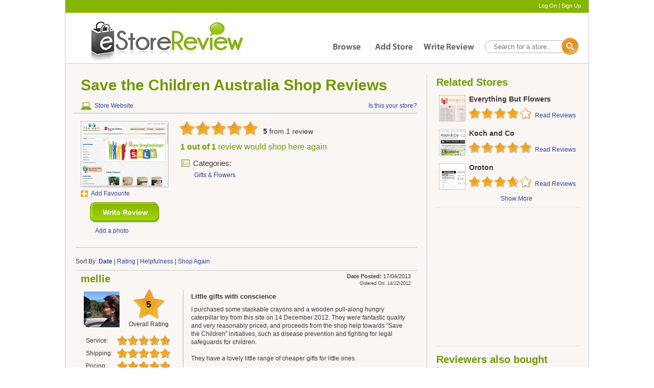

--- FILE ---
content_type: text/html; charset=utf-8
request_url: http://estorereview.com.au/s/5348/Save-the-Children-Australia-Shop
body_size: 10458
content:
<!DOCTYPE html>
<html lang="en">
<head>
    <meta http-equiv="Content-Type" content="text/html; charset=utf-8" />
    <title>
        Save the Children Australia Shop Reviews - eStoreReview.com.au
    </title>
    <!-- this to make sure main css libraries are rendered at top -->
    <link href="/cassette.axd/stylesheet/e4c7fd654b03bada1c8e2a2f068b3d242c6902e9/Content/styles.css" type="text/css" rel="stylesheet"/>
<link href="/cassette.axd/stylesheet/42a0bca2108965577ad836e1b5dc0391d691fc02/Content/themes/base/jquery.ui.theme.css" type="text/css" rel="stylesheet"/>
<link href="/cassette.axd/stylesheet/9d38d2bbe70eb75c4119ab72510a117cfb49b913/Content/themes/base/jquery.ui.core.css" type="text/css" rel="stylesheet"/>
    <link href="/cassette.axd/stylesheet/68fccd7fcbffa8102851bab47f908ca02de5a8f0/Content/rateit.css" type="text/css" rel="stylesheet"/>
<link href="/cassette.axd/stylesheet/10ac974fd724c7dd45359c494c8e63d4fac5c226/Content/themes/base/jquery.ui.autocomplete.css" type="text/css" rel="stylesheet"/>
    <!-- MiniProfiler -->
    
    <!-- Enable Google Analytic script only in production -->
        <script type="text/javascript">
            var _gaq = _gaq || [];
            _gaq.push(['_setAccount', 'UA-30499015-1']);
            _gaq.push(["_setSiteSpeedSampleRate", 100]);
            _gaq.push(['_trackPageview']);
            (function () {
                var ga = document.createElement('script'); ga.type = 'text/javascript'; ga.async = true;
                ga.src = ('https:' == document.location.protocol ? 'https://ssl' : 'http://www') + '.google-analytics.com/ga.js';
                var s = document.getElementsByTagName('script')[0]; s.parentNode.insertBefore(ga, s);
            })();
        </script>
        <!-- Begin Inspectlet Embed Code -->
        <script type="text/javascript" id="inspectletjs">
            window.__insp = window.__insp || [];
            __insp.push(['wid', 621172023]);
            (function () {
                function __ldinsp() { var insp = document.createElement('script'); insp.type = 'text/javascript'; insp.async = true; insp.id = "inspsync"; insp.src = ('https:' == document.location.protocol ? 'https' : 'http') + '://cdn.inspectlet.com/inspectlet.js'; var x = document.getElementsByTagName('script')[0]; x.parentNode.insertBefore(insp, x); }
                if (window.attachEvent) {
                    window.attachEvent('onload', __ldinsp);
                } else {
                    window.addEventListener('load', __ldinsp, false);
                }
            })();
        </script>
        <!-- End Inspectlet Embed Code -->
    <!-- Meta tags -->
    <meta name="application-name" content="Save the Children Australia Shop Reviews - eStoreReview.com.au" />
    <meta name="description" content="1 review of Save the Children Australia Shop &quot;I purchased some stackable crayons and a wooden pull-along hungry caterpillar toy from this site on 14 December 2012. They were fantastic quality and &quot;" />
    <meta name="keywords" content="" />
    <!-- Open Graph Tags -->
    <meta property="og:title" content="Save the Children Australia Shop Reviews - eStoreReview.com.au" />
    <meta property="og:description" content="1 review of Save the Children Australia Shop &quot;I purchased some stackable crayons and a wooden pull-along hungry caterpillar toy from this site on 14 December 2012. They were fantastic quality and &quot;" />
    <meta property="og:type" content="website" />
    <meta property="og:image" content="http://estorereview.com.au/thumbnails/stores/5348.jpeg" />
    <meta property="og:site_name" content="eStoreReview.com.au" />
    <meta property="fb:admins" content="543142564" />
    <!-- Canonical URL -->
        <meta property="og:url" content="http://estorereview.com.au/s/5348/Save-the-Children-Australia-Shop" />
        <link rel="canonical" href="http://estorereview.com.au/s/5348/Save-the-Children-Australia-Shop" />
    <!-- website icon -->
    <link rel="shortcut icon" type="image/x-icon" href="/favicon.ico" />
</head>
<body>
    <div class="overlay-background" id="overlay-background">
    </div>
    <!-- Disable Feedback button for now
    <a class="feedback" href="/Home/Feedback" target="_blank">Feedback</a>
    -->
    <!-- header -->
    <div>
        <div class="header-container">
    <div class="header-login">
<a href="/Member/LogOn">Log On</a>             | 
<a href="/Member/SignUp">Sign Up</a>    </div>
    <div class="header-logo floatl">
        <a href="/">
            <img src="/cassette.axd/file/Content/images/eStoreReview-logo-244cb23b5c942ca511aded5b4fb66ee49ad5fa64.jpg" alt="eStoreReview Logo"/></a>
    </div>
    <div class="header-menu floatr">
        <div class="item floatl">
            <a href="/Store/CategoryList">
                <img src="/cassette.axd/file/Content/images/header-menu-browse-4072b7f25c7734245c791dcb93db0719477adb50.gif" alt="Browse"/></a></div>
        <div class="separator floatl">
        </div>
        <div class="item floatl">
            <a href="/Store/New">
                <img src="/cassette.axd/file/Content/images/header-menu-add-store-156a0375bf1239b680b1f85cc455dc5fb42927f3.gif" alt="Add Store"/></a></div>
        <div class="separator floatl">
        </div>
        <div class="item floatl">
            <a href="/Review/New">
                <img src="/cassette.axd/file/Content/images/header-menu-write-review-53a3328c46735ae8ae744ac49dfb1098cbc92df1.gif" alt="Write Review"/></a></div>
        <div class="separator floatl">
        </div>
        <div class="search floatl">
<form action="/Search/Result" method="get">                <div class="search-box"><input data-autocomplete-url="/Search/AutoComplete?" id="SearchText" name="SearchText" placeholder=" Search for a store.." type="text" value="" /></div>
                <input type="image" src="/Content/images/transparent.gif" alt="Search Box" class="search-icon floatl" />
</form>        </div>
    </div>
    <div class="clear">
    </div>
</div>

    </div>
    <!-- content -->
    <div>
        <div class="content-container">
            <div class="store-detail">
    
<div class="upload-files">
    <div class="upload-container">
        <div class="close floatr">
        </div>
        <form id="store-photo-uploader" action="/Store/UploadStorePhoto" method="post" enctype="multipart/form-data"
        class="browse-image-container">
        <h2 style="padding: 0px; line-height: 0px; margin: 0px;">
            Upload Photo</h2>
        <br />
        <div class="browse-input">
            <input id="StoreId" name="StoreId" type="hidden" value="5348" />
            <input type="file" name="photo" id="photo" class="inputfile" />
            <input type="submit" name="Upload" value="Upload" class="" />
        </div>
        <div class="label">
            You can upload jpg, gif or png files.
        </div>
        </form>
    </div>
</div>
<div class="photo-upload">
    <div class="loading-message"></div>
</div>

    <div id="product-price-overlay-background">
    <div id="product-price-overlay">
    </div>
</div>

    
    <div class="left-container floatl" itemscope itemtype="http://schema.org/Store">
        <div class="top">
            <div class="store-heading">
                <div class="floatl">
                    <h1>
                        <span itemprop="name">Save the Children Australia Shop</span> Reviews
                    </h1>
                </div>
                <div class="clear">
                </div>
                <div class="floatl address">
                    
                </div>
                <div class="clear">
                </div>
                <div class="contact-link floatl">
                    <a target="_blank" href="http://shop.savethechildren.org.au" style="text-decoration:none" rel="noindex,nofollow" class="floatl" onclick="this.href='http://shop.savethechildren.org.au/'; _gaq.push(['_trackEvent', 'Outbound', 'Visit Store Link', 'http://shop.savethechildren.org.au']);">
                        <div class="website-icon floatl">
                        </div>
                        <div class="blue-link floatl">
                            Store Website
                        </div>
                    </a>
                </div>
<a class="blue-link floatr store-request" href="/Member/MerchantStoreRequest?storeId=5348" rel="noindex,nofollow">Is this your store?</a>            </div>
            <div class="top-inner">
                <div class="image-container floatl">
                    <div class="space-10">
                    </div>
                    <a target="_blank" href="http://shop.savethechildren.org.au" style="text-decoration:none" rel="noindex,nofollow" onclick="this.href='http://shop.savethechildren.org.au/'; _gaq.push(['_trackEvent', 'Outbound', 'Visit Store Thumbnail', 'http://shop.savethechildren.org.au']);">
                        <div class="store-thumbnail">
<img src="/cassette.axd/file/thumbnails/stores/5348-b2a3a4083b58ccaaddeb6694970639be949d963e.jpeg" alt="Save the Children Australia Shop" itemprop="image"/>                        </div>
                    </a>
                    <div class="space-5">
                    </div>
                    <div class="action-container">
                        <div id="storeFavourite5348">
        <!-- display non ajax verion of Add Favourite is user is not logged on -->
<a class="add-button blue-link" href="/Store/UpdateFavourite?storeId=5348&amp;updateType=Add">Add Favourite</a></div>

                        <div class="space-10">
                        </div>
                        <a class="button review-me-button review-me-position" href="/Review/New?storeId=5348">New Review</a>
<a class="floatl blue-link" href="/Member/LogOn?returnUrl=http%3A%2F%2Festorereview.com.au%2Fs%2F5348%2FSave-the-Children-Australia-Shop" style="margin-left: 28px; margin-top: 8px;">Add a photo</a>                    </div>
                </div>
                <div class="store-rating-container floatl">
                    <div class="star-col floatl overall-rating-stars" title="5 of 5" >
                        <div class="rateit medium floatl" data-rateit-readonly="true" data-rateit-ispreset="true" data-rateit-value="5" data-rateit-starheight="29" data-rateit-starwidth="31">
                        </div>
                        <div class="rating-text floatl">
                                <div itemprop="aggregateRating" itemscope itemtype="http://schema.org/AggregateRating">
                                    <strong><span itemprop="ratingValue">5</span></strong>
                                    from <span itemprop="ratingCount">1</span> review
                                </div>
                        </div>
                    </div>
                    <div class="clear">
                    </div>
                    <div class="shopagain-overview floatl">
                            <div>
                                <strong>1 out of 1 </strong>review
                                would shop here again
                            </div>
                    </div>
                    <div class="clear">
                    </div>
                    <div class="categories-container floatl" style="">
                        <div class="category-icon floatl">
                        </div>
                        <div class="sub-headings floatl">
                            Categories:
                        </div>
                        <div class="clear">
                        </div>
                        <div class="categories-list floatl">
                                <div class="category-list-col floatl">
                                    <a class="blue-link" href="/c/FLO/Gifts-N-Flowers">Gifts &amp; Flowers</a>
                                </div>
                                <br />
                        </div>
                    </div>
                    <div class="clear">
                    </div>
                    
                </div>
            </div>
            <!--User Uploaded Images -->
                <div class="space-20">
                </div>   
            <div class="hoz-line-main">
            </div>
            <div class="clear">
            </div>
        </div>
        <div class="clear">
        </div>
        <div class="store-review-container">
            <div class="store-reviews-content">
                <!-- Display single selected review -->
                    <div class="sorter-pager-top">
                        Sort By:     <a href="/s/5348/Save-the-Children-Australia-Shop?sortOrder=Ascending&sortBy=Date" class="blue-link"><strong>Date</strong></a>
    |
    <a href="/s/5348/Save-the-Children-Australia-Shop?sortOrder=Descending&sortBy=Rating" class="blue-link">Rating</a>
    |
    <a href="/s/5348/Save-the-Children-Australia-Shop?sortOrder=Descending&sortBy=Helpfulness" class="blue-link">Helpfulness</a>
    |
    <a href="/s/5348/Save-the-Children-Australia-Shop?sortOrder=Descending&sortBy=ShopAgain" class="blue-link">Shop Again</a>

                    </div>
    <div class="review">
        <div itemprop="review" itemscope itemtype="http://schema.org/Review">
            <div class="review-user floatl">
                <span itemprop="author">
<a href="/Member/PublicProfile?userId=485&amp;userName=mellie">mellie</a>                </span>
            </div>
            <div class="date-posted-col floatr">
                <strong>Date Posted: </strong><span itemprop="datePublished">17/04/2013</span>
                <div class="date-ordered">
                    Ordered On: 14/12/2012
                </div>
            </div>
            <div class="clear">
            </div>
            <div class="user-detail-content floatl">
                <div class="profile-image floatl">
                    

    <a href="/Member/PublicProfile?userId=485&amp;userName=mellie">
        <img alt="mellie" class="floatl" width="70" height="70" src="/cassette.axd/file/thumbnails/profile_pictures/485/thumbnail-203534725c0ba9c0241a7c2a90887511b1eeb2ed.jpg">
    </a>

                </div>
                <div class="floatl">
                    <div class="overall-rating">
                        <div itemprop="reviewRating" itemscope itemtype="http://schema.org/Rating" class="overall-rating-col">
                            <meta itemprop="worstRating" content="1">
                            <meta itemprop="bestRating" content="5">
                            <div class="star-big" itemprop="ratingValue">5
                            </div>
                            Overall Rating
                        </div>
                    </div>
                </div>
                <div class="clear">
                </div>
                <div class="rating-summary floatl">
                    <div class="individual-rating floatl">
                        <div class="rating-text floatl">
                            Service:
                        </div>
                            <div class="rateit xsmall" style="position: relative; display: inline;" data-rateit-readonly="true" data-rateit-ispreset="true" data-rateit-value="5" data-rateit-starheight="20" data-rateit-starwidth="21">
                            </div>
                    </div>
                    <div class="clear">
                    </div>
                    <div class="individual-rating floatl">
                        <div class="rating-text floatl">
                            Shipping:
                        </div>
                            <div class="rateit xsmall" style="position: relative; display: inline;" data-rateit-readonly="true" data-rateit-ispreset="true" data-rateit-value="5" data-rateit-starheight="20" data-rateit-starwidth="21">
                            </div>
                    </div>
                    <div class="clear">
                    </div>
                    <div class="individual-rating floatl">
                        <div class="rating-text floatl">
                            Pricing:
                        </div>
                            <div class="rateit xsmall" style="position: relative; display: inline;" data-rateit-readonly="true" data-rateit-ispreset="true" data-rateit-value="5" data-rateit-starheight="20" data-rateit-starwidth="21">
                            </div>
                    </div>
                    <div class="clear">
                    </div>
                    <div class="individual-rating floatl">
                        <div class="rating-text floatl">
                            Warranty:
                        </div>
<span class="na-icon floatl"><strong>N/A</strong></span>                    </div>
                </div>
                <div class="clear">
                </div>
                <div class="shop-again textbold floatl">
                        <div class="spantext-green">mellie would shop at Save the Children Australia Shop again.</div>
                </div>
            </div>
            <div class="review-comments-content floatl">
                <div class="review-title floatl">
                    <span itemprop="name">Little gifts with conscience</span>
                </div>
                <div class="clear">
                </div>
                <div class="comment floatl">
                    <span itemprop="description">
I purchased some stackable crayons and a wooden pull-along hungry caterpillar toy from this site on 14 December 2012. They were fantastic quality and very reasonably priced, and proceeds from the shop help towards "Save the Children" initiatives, such as disease prevention and fighting for legal safeguards for children.<br /><br />They have a lovely little range of cheaper gifts for little ones.<br /><br />Order was shipped on the same day I placed the order, and I received it on 17 December.                     </span>
                </div>
                <div class="clear">
                </div>
                <div class="clear">
                </div>
                <div class="review-comment-content">
    <div id="ReviewCommentList2237">
        

    </div>
        <!-- display comment textarea if user is logged on -->
        <!-- show logon and sign up link if user is not logged on -->
        <div class="postcomment">
            <a class="blue-link" href="/Member/LogOn?returnUrl=http%3A%2F%2Festorereview.com.au%2Fs%2F5348%2FSave-the-Children-Australia-Shop">Post a Comment</a>
        </div>

    <div class="loading-message">
        <div class="loading-overlay">
        </div>
    </div>
</div>

                <div class="clear">
                </div>
                <br />
                <div class="textbold floatl">
                    <div id="helpfulReview2237">
        <!-- display non ajax verion of HelpfulReview is user is not logged on -->
<a class="blue-link" href="/Review/HelpfulReview?reviewId=2237">Helpful?</a></div>

                </div>
                <div class="textbold floatr">
                    <a class="blue-link" href="/Home/ContactUs?Category=Report%20Review&amp;ReviewId=2237">Offensive?</a>
                </div>
                <div class="clear">
                </div>
                <div class="back-to-top floatr">
                    <a href="#" class="blue-link">Back to top</a>
                </div>
            </div>
        </div>
    </div>                   
    <div class="clear">
    </div>
                    <div class="clear">
                    </div>
                    <div class="sorter-pager-bottom page-navigation pagination">
                    </div>
            </div>
        </div>

        <div class="clear">
        </div>
    </div>
    <!-- We do not require google to index related stores -->
    <!--googleoff: all-->
    <div class="sidebar floatl">
        <div class="related-store-container floatl">
            <h4>Related Stores</h4>
            <div class="related-stores">
        <div class="content ">
            <a href="/s/888/Everything-But-Flowers">
                <div class="store-thumbnail-xs floatl" style="background-image: Url('/cassette.axd/file/thumbnails/stores/888-697a15ffcd44f4ef6e4f0590ff3a47e8278b74f9.jpeg');">
                </div>
                <div class="name floatl">
                    <a href="/s/888/Everything-But-Flowers">Everything But Flowers</a>
                </div>
                <div class="floatl">
                    <div class="rateit small" style="position: relative; display: inline;" data-rateit-readonly="true" data-rateit-ispreset="true" data-rateit-value="4" data-rateit-starheight="25" data-rateit-starwidth="25">
                    </div>
                </div>
            </a><a href="/s/888/Everything-But-Flowers">
                <div class="read-more floatl blue-link">
                    Read Reviews</div>
            </a>
            <div class="clear">
            </div>
        </div>
        <div class="content ">
            <a href="/s/5496/Koch-and-Co">
                <div class="store-thumbnail-xs floatl" style="background-image: Url('/cassette.axd/file/thumbnails/stores/5496-759eabe9e1588aefd6070653106f5fdb6ee78bec.jpeg');">
                </div>
                <div class="name floatl">
                    <a href="/s/5496/Koch-and-Co">Koch and Co</a>
                </div>
                <div class="floatl">
                    <div class="rateit small" style="position: relative; display: inline;" data-rateit-readonly="true" data-rateit-ispreset="true" data-rateit-value="4.9" data-rateit-starheight="25" data-rateit-starwidth="25">
                    </div>
                </div>
            </a><a href="/s/5496/Koch-and-Co">
                <div class="read-more floatl blue-link">
                    Read Reviews</div>
            </a>
            <div class="clear">
            </div>
        </div>
        <div class="content ">
            <a href="/s/4563/Oroton">
                <div class="store-thumbnail-xs floatl" style="background-image: Url('/cassette.axd/file/thumbnails/stores/4563-7a5742341f6860f9ea6b08e5ddf50dd666940742.jpeg');">
                </div>
                <div class="name floatl">
                    <a href="/s/4563/Oroton">Oroton</a>
                </div>
                <div class="floatl">
                    <div class="rateit small" style="position: relative; display: inline;" data-rateit-readonly="true" data-rateit-ispreset="true" data-rateit-value="3.7" data-rateit-starheight="25" data-rateit-starwidth="25">
                    </div>
                </div>
            </a><a href="/s/4563/Oroton">
                <div class="read-more floatl blue-link">
                    Read Reviews</div>
            </a>
            <div class="clear">
            </div>
        </div>
        <div class="content hide-stores">
            <a href="/s/4851/Latest-Buy">
                <div class="store-thumbnail-xs floatl" style="background-image: Url('/cassette.axd/file/thumbnails/stores/4851-202454dc3f61c9f2d1dd998a52e0896cd49bab59.jpeg');">
                </div>
                <div class="name floatl">
                    <a href="/s/4851/Latest-Buy">Latest Buy</a>
                </div>
                <div class="floatl">
                    <div class="rateit small" style="position: relative; display: inline;" data-rateit-readonly="true" data-rateit-ispreset="true" data-rateit-value="5" data-rateit-starheight="25" data-rateit-starwidth="25">
                    </div>
                </div>
            </a><a href="/s/4851/Latest-Buy">
                <div class="read-more floatl blue-link">
                    Read Reviews</div>
            </a>
            <div class="clear">
            </div>
        </div>
        <div class="content hide-stores">
            <a href="/s/1025/Malebox">
                <div class="store-thumbnail-xs floatl" style="background-image: Url('/cassette.axd/file/thumbnails/stores/1025-66d079363e934f7e133f7d58b54c37607d8398a7.jpeg');">
                </div>
                <div class="name floatl">
                    <a href="/s/1025/Malebox">Malebox</a>
                </div>
                <div class="floatl">
                    <div class="rateit small" style="position: relative; display: inline;" data-rateit-readonly="true" data-rateit-ispreset="true" data-rateit-value="4" data-rateit-starheight="25" data-rateit-starwidth="25">
                    </div>
                </div>
            </a><a href="/s/1025/Malebox">
                <div class="read-more floatl blue-link">
                    Read Reviews</div>
            </a>
            <div class="clear">
            </div>
        </div>
        <div class="content hide-stores">
            <a href="/s/5640/DreamDay-Invitations">
                <div class="store-thumbnail-xs floatl" style="background-image: Url('/cassette.axd/file/thumbnails/stores/5640-8be9f831bad19e99d91f5b167069fe06a2d8b4c4.jpeg');">
                </div>
                <div class="name floatl">
                    <a href="/s/5640/DreamDay-Invitations">DreamDay Invitations</a>
                </div>
                <div class="floatl">
                    <div class="rateit small" style="position: relative; display: inline;" data-rateit-readonly="true" data-rateit-ispreset="true" data-rateit-value="5" data-rateit-starheight="25" data-rateit-starwidth="25">
                    </div>
                </div>
            </a><a href="/s/5640/DreamDay-Invitations">
                <div class="read-more floatl blue-link">
                    Read Reviews</div>
            </a>
            <div class="clear">
            </div>
        </div>
</div>
<div class="show-more-link">
    <a href="#" class="blue-link">Show More</a></div>

        </div>
        <div class="clear">
        </div>
        <div class="line">
        </div>
        <div class="googleAds floatl">
            <script type="text/javascript">
                google_ad_client = "ca-pub-9302005651419442";
                google_ad_slot = "3005518017";
                google_ad_width = 300;
                google_ad_height = 250;
            </script>
            <script type="text/javascript" src="http://pagead2.googlesyndication.com/pagead/show_ads.js">
            </script>
        </div>
        <div class="clear">
        </div>
        <div class="line">
        </div>
        <div class="clear">
        </div>
        <div class="reviewers-purchased-container floatl">
                <h4>
        Reviewers also bought here...</h4>
    <div class="related-purchase">
            <div class="content">
                <a href="/s/5411/Pottery-Barn-Kids">
                    <div class="store-thumbnail-xs floatl" style="background-image: Url('/cassette.axd/file/thumbnails/stores/5411-1f7a920b62eb5b44e4004c9f80c65e26a374622e.jpeg');">
                    </div>
                    <div class="name floatl">
                        <a href="/s/5411/Pottery-Barn-Kids">Pottery Barn Kids</a>
                    </div>
                    <div class="floatl">
                        <div class="rateit small floatl" style="position: relative; display: inline;" data-rateit-readonly="true" data-rateit-ispreset="true" data-rateit-value="1" data-rateit-starheight="25" data-rateit-starwidth="25">
                        </div>
                    </div>
                </a>
                <div class="clear">
                </div>
                <div class="user-comments">
                    "I placed an order for a number of items from Pottery Barn Kids Australia (PBK AU) on 3rd May 2013.  This included classic wooden beads and..." <a class="blue-link" href="/s/5411/Pottery-Barn-Kids">Read More</a>
                </div>
                <div class="clear">
                </div>
            </div>
            <div class="content">
                <a href="/s/208/Baby-Shop-Direct">
                    <div class="store-thumbnail-xs floatl" style="background-image: Url('/cassette.axd/file/thumbnails/stores/208-36ae7baf5d5e3bb1e1877bd0cac2f49cfcdf93e0.jpeg');">
                    </div>
                    <div class="name floatl">
                        <a href="/s/208/Baby-Shop-Direct">Baby Shop Direct</a>
                    </div>
                    <div class="floatl">
                        <div class="rateit small floatl" style="position: relative; display: inline;" data-rateit-readonly="true" data-rateit-ispreset="true" data-rateit-value="2.3" data-rateit-starheight="25" data-rateit-starwidth="25">
                        </div>
                    </div>
                </a>
                <div class="clear">
                </div>
                <div class="user-comments">
                    "Order was placed for a Baby Bjorn Miracle Baby Carrier on 8th December 2012.  I received a confirmation email immediately.

And then I w..." <a class="blue-link" href="/s/208/Baby-Shop-Direct">Read More</a>
                </div>
                <div class="clear">
                </div>
            </div>
            <div class="content">
                <a href="/s/5347/The-Baby-Closet">
                    <div class="store-thumbnail-xs floatl" style="background-image: Url('/cassette.axd/file/thumbnails/stores/5347-f73702dc69eb80f4aa64aa040701779c3f1c96ef.jpeg');">
                    </div>
                    <div class="name floatl">
                        <a href="/s/5347/The-Baby-Closet">The Baby Closet</a>
                    </div>
                    <div class="floatl">
                        <div class="rateit small floatl" style="position: relative; display: inline;" data-rateit-readonly="true" data-rateit-ispreset="true" data-rateit-value="5" data-rateit-starheight="25" data-rateit-starwidth="25">
                        </div>
                    </div>
                </a>
                <div class="clear">
                </div>
                <div class="user-comments">
                    "This online store is absolutely gorgeous, and I have purchased a number of items from it for both my baby and as gifts for others.  My mos..." <a class="blue-link" href="/s/5347/The-Baby-Closet">Read More</a>
                </div>
                <div class="clear">
                </div>
            </div>
            <div class="content">
                <a href="/s/5366/CERES-Fair-Food-Organic-Food-Delivery-Store">
                    <div class="store-thumbnail-xs floatl" style="background-image: Url('/cassette.axd/file/thumbnails/stores/5366-5d18ee7aba367333d6e27a1f498932a217765739.jpeg');">
                    </div>
                    <div class="name floatl">
                        <a href="/s/5366/CERES-Fair-Food-Organic-Food-Delivery-Store">CERES Fair Food Organic Food Delivery Store</a>
                    </div>
                    <div class="floatl">
                        <div class="rateit small floatl" style="position: relative; display: inline;" data-rateit-readonly="true" data-rateit-ispreset="true" data-rateit-value="5" data-rateit-starheight="25" data-rateit-starwidth="25">
                        </div>
                    </div>
                </a>
                <div class="clear">
                </div>
                <div class="user-comments">
                    "CERES Fair Food offer an organic food delivery service in Melbourne, Victoria. You can choose to pick up your items from a designated &quot;foo..." <a class="blue-link" href="/s/5366/CERES-Fair-Food-Organic-Food-Delivery-Store">Read More</a>
                </div>
                <div class="clear">
                </div>
            </div>
            <div class="content">
                <a href="/s/4341/Zanui">
                    <div class="store-thumbnail-xs floatl" style="background-image: Url('/cassette.axd/file/thumbnails/stores/4341-c7e3cd98eb50a3bbbed53e992fbd7107d40da674.jpeg');">
                    </div>
                    <div class="name floatl">
                        <a href="/s/4341/Zanui">Zanui</a>
                    </div>
                    <div class="floatl">
                        <div class="rateit small floatl" style="position: relative; display: inline;" data-rateit-readonly="true" data-rateit-ispreset="true" data-rateit-value="4.5" data-rateit-starheight="25" data-rateit-starwidth="25">
                        </div>
                    </div>
                </a>
                <div class="clear">
                </div>
                <div class="user-comments">
                    "I was in search for an industrial animal rug for my vintage suitcase that will be turned into a coffee table. 

I came across this rug s..." <a class="blue-link" href="/s/4341/Zanui">Read More</a>
                </div>
                <div class="clear">
                </div>
            </div>
    </div>

        </div>
        <div class="clear">
        </div>
    </div>
    <!--googleon: all-->
</div>

        </div>
    </div>
    <div class="clear">
    </div>
    <!-- footer -->
    <div>
    <div class="footer-container">
        <div class="footer">
            <div class="line">
            </div>
            <div class="logo">
                <a href=/>
                    <img src="/cassette.axd/file/Content/images/footer-logo-1c30d69d9db5f6e47c2cc447ef159289c1aa573a.jpg" alt="eStoreReview Facebook Page" /></a>
            </div>
            <div class="column">
                <div class="title">
                    Contribute
                </div>
                <div class="page-link"><a href="/Review/New">Write a Review</a></div>
                <div class="page-link"><a href="/Store/New">Add a Store</a></div>
            </div>
            <div class="column">
                <div class="title">
                    Rewards
                </div>
                <div class="page-link">
                    <a href="/Reward/Redeem">Claim Rewards</a>
                </div>
                <div class="page-link">
                    <a href="/Reward/Reward">Rewards Systems</a>
                </div>
            </div>
            <div class="column">
                <div class="title">
                    Community
                </div>
                <div class="page-link">
                    <a href="/Home/FAQ">FAQ</a>
                </div>
                <div class="page-link">
                    <a href="/Home/OnlineTips">Online Safety Tips</a>
                </div>
                <div class="page-link">
                    <a href="/Home/NewsletterMenu">Newsletters</a>
                </div>
            </div>
            <div class="column">
                <div class="title">
                    About Us
                </div>
                <div class="page-link">
                    <a href="/Home/About">About Us</a>
                </div>
                <div class="page-link">
                    <a href="/Home/ContactUs?Category=General%20Enquiry">Contact Us</a>
                </div>
                <div class="page-link">
                    <a href="/Home/Terms">Terms and Conditions</a>
                </div>
                <div class="page-link">
                    <a href="/Home/PrivacyPolicy">Privacy Policy</a>
                </div>
            </div>
            <div class="column">
                <div class="title">
                    Follow Us
                </div>
                <div class="follow-us-logo">
                    <a target="_blank" href="http://www.facebook.com/eStoreReview">
                        <img src="/cassette.axd/file/Content/images/follow-us-facebook-69498dc18bac433f419fb54545e13f4cf2854cf9.jpg" alt="eStoreReview Follow us"/></a>
                </div>
                
            </div>
        </div>
        <div class="footer-copyright">
            Copyright 2012-2014. eStoreReview All Rights Reserved ABN: 69 160 207 518
            <div class="floatr">
                
            </div>
        </div>
    </div>
</div>

    <!-- this to make sure main javascript libraries are rendered at top -->
    <script src="/cassette.axd/script/abcd2ba13348f178b17141b445bc99f1917d47af/Scripts/jquery-1.7.2.min.js" type="text/javascript"></script>
<script src="/cassette.axd/script/f7696040349f2801593e654d7404b31dba00cbfe/Scripts/jquery-ui-1.8.11.js" type="text/javascript"></script>
    <script src="/cassette.axd/script/987dac69ea37e2285a5b1b82f56f2db50ae9b154/Scripts/jquery.rateit.js" type="text/javascript"></script>
<script src="/cassette.axd/script/ebbeb9b388a1638acea68682c8b34aa519fe0bcd/Scripts/jquery.ThreeDots.min.js" type="text/javascript"></script>
    <script type="text/javascript">
         $().ready(function () {
             $('#storeDescription').summary({
                 maxHeight: 78,
                 moreText: "Show More",
                 lessText: "Show Less",
                 inital: "Yes"
             });
         });
         
    </script>
    <script type="text/javascript">
         $().ready(function () {
             //show upload files partial page
             $('.addphotos').click(function (event) {
                 $('#overlay-background').show();
                 $('.upload-files .upload-container').show()
             });

             // hides photo gallery and upload partial page
             $('#overlay-background, .upload, .close').click(function () {
                 $('#overlay-background').hide();
                 $('.upload-files .upload-container').hide();
             });

             // prevents the overlay from closing if user clicks inside the popup overlay
             $('.upload .upload-container').click(function (e) {
                 if (!$(e.target).closest('.publicMember a').length) {
                     return false
                 }
             });

             // show loading gif when store photo submitted
             $('.browse-input input[type="submit"]').click(function () {
                 $('.upload-files .upload-container').css('z-index', '5');
                 $('.upload-files .upload-container').css('border', '1px solid');
                 $('.upload-files .upload-container').css('border-color', '#EBE8E5');
                 $('.loading-overlay').show();
                 $('.loading-overlay').css('background-color', 'none');
                 $('.photo-upload .loading-message').show();
             });

         });

    </script>
    <script type="text/javascript">
         $().ready(function () {
             //show
             $('.show-product-price').click(function (event) {
                 $('body').css('overflow', 'hidden');
                 $('#product-price-overlay-background').show();
             });

             // hide
             $('#product-price-overlay-background').click(function (e) {
                 if (!$(e.target).parents('#product-price-overlay').length || $(e.target).hasClass("close")) {
                     $('body').css('overflow', '');
                     $('#product-price-overlay-background').hide();
                 }
             });
         });
    </script>
<script src="/cassette.axd/script/d5ee3f63a0bf768b0d0f0e6f9cffc73099c939a2/Scripts/jquery.unobtrusive-ajax.js" type="text/javascript"></script>
    <script type="text/javascript">
         $().ready(function () {
             $('.review-comment-text').jTruncate({
                 length: 200,
                 minTrail: 30,
                 moreText: "Read more",
                 lessText: "Less",
                 ellipsisText: "... "
             });
         });
    </script>
<script src="/cassette.axd/script/3d21b1b98fced27927ec8cd83171abd276755e5a/Scripts/jquery.jtruncate.pack.js" type="text/javascript"></script>
<script src="/cassette.axd/script/9cebe9d48231ef90ca11bce38a96e8205f597f63/Scripts/jquery.autosize.js" type="text/javascript"></script>
<script src="/cassette.axd/script/c225d4a92d3cd7ea25aca6823df519efcaafe968/Scripts/eStoreReview.js" type="text/javascript"></script>
    <script type="text/javascript">
         $(document).ready(function () {
             $("#ReviewComment2237").autosize({ append: "\n" });

         });
    </script>
    <script type="text/javascript">
         $(function () {
             $(".related-store-container .show-more-link a").click(function (event) {
                 if (!$('.related-store-container').find('.hide-stores').is(':visible')) {
                     $('.related-store-container').find('.hide-stores').slideDown();
                     $('.related-store-container').find('.show-more-link a').text("Show Less");
                 }
                 else {
                     $('.related-store-container').find('.hide-stores').slideUp();
                     $('.related-store-container').find('.show-more-link a').text("Show More");
                 }

             });
         });
    </script>
<script src="/cassette.axd/script/6f84bd4d0edae4cf530a4de54c70410faad651d9/Scripts/AutoComplete.js" type="text/javascript"></script>
</body>
</html>


--- FILE ---
content_type: text/html; charset=utf-8
request_url: https://www.google.com/recaptcha/api2/aframe
body_size: 270
content:
<!DOCTYPE HTML><html><head><meta http-equiv="content-type" content="text/html; charset=UTF-8"></head><body><script nonce="jAQ46BZS8xMTYrfLgjPA8w">/** Anti-fraud and anti-abuse applications only. See google.com/recaptcha */ try{var clients={'sodar':'https://pagead2.googlesyndication.com/pagead/sodar?'};window.addEventListener("message",function(a){try{if(a.source===window.parent){var b=JSON.parse(a.data);var c=clients[b['id']];if(c){var d=document.createElement('img');d.src=c+b['params']+'&rc='+(localStorage.getItem("rc::a")?sessionStorage.getItem("rc::b"):"");window.document.body.appendChild(d);sessionStorage.setItem("rc::e",parseInt(sessionStorage.getItem("rc::e")||0)+1);localStorage.setItem("rc::h",'1769272016561');}}}catch(b){}});window.parent.postMessage("_grecaptcha_ready", "*");}catch(b){}</script></body></html>

--- FILE ---
content_type: text/css
request_url: http://estorereview.com.au/cassette.axd/stylesheet/e4c7fd654b03bada1c8e2a2f068b3d242c6902e9/Content/styles.css
body_size: 19499
content:
body{margin:0;font-family:Arial,Helvetica,sans-serif;font-size:12px;color:#433;margin:auto;width:1024px;border-width:1px;border-color:#ccc;border-right-style:solid;border-left-style:solid}h1{font-family:Arial,Helvetica,sans-serif;color:#709901;border-bottom:solid 2px #709901;padding-bottom:3px;margin:5px 0 5px 0;font-size:22px}h2{font-size:15px;font-weight:bold;color:#709900;margin:3px 0 5px 0}h3{font-family:arial,Helvetica,sans-serif;font-size:17px;font-weight:bold;color:#433;padding-top:4px;margin-bottom:5px;margin-top:5px}h4{font-family:Arial,Helvetica,sans-serif;color:#709901;border-bottom:solid 2px #709901;padding-bottom:3px;margin:5px 0 5px 0;font-size:22px}input{margin-bottom:0;margin-top:4px;height:23px;border:1px solid gray;-webkit-box-sizing:border-box;-moz-box-sizing:border-box;box-sizing:border-box}input:focus{outline:none;border-color:#ef9c14;box-shadow:0 0 2px #ef9c14}input[type="checkbox"]{border:none}input[type="checkbox"],input[type="radio"]{border:none}input[type="checkbox"],input[type="radio"]:focus{outline:none;border:none;box-shadow:none}.disabled{background-color:#f0f0f0;background:#f0f0f0;color:#6d6d6d}a img{border-style:none}a{font-family:arial,Helvetica,sans-serif;text-decoration:none;color:#433}a:hover{text-decoration:underline}.field{height:23px;margin-bottom:5px;margin-top:3px;border:1px solid gray;font-family:arial,Helvetica,sans-serif}.field:focus{outline:none;border-color:#ef9c14;box-shadow:0 0 2px #ef9c14}select{border:1px solid gray}select:focus{outline:none;border-color:#ef9c14;box-shadow:0 0 2px #ef9c14}.dropdown{margin:auto;height:23px;margin-bottom:5px;margin-top:3px}.dropdown select{height:25px;font-family:Arial,Helvetica,sans-serif;text-align:left;border:1px solid gray}textarea{margin-bottom:5px;margin-top:3px;border:1px solid gray}textarea:focus{outline:none;border-color:#ef9c14;box-shadow:0 0 2px #ef9c14}ul{margin-top:0;margin-left:8px;list-style-image:url('/cassette.axd/file/Content/images/arrow-d8a27d3da569c35bb931c778a4913aafad4b945b.gif');padding-left:14px}ul li{margin:5px 0 5px 0}.content{padding:20px 35px 15px 35px;overflow:hidden}.text{margin-left:18px;margin-right:18px;padding-top:8px;margin-bottom:15px;line-height:140%}.text p{margin-top:0}.button{background-position:top;background-repeat:no-repeat;width:137px;height:41px;display:block;text-indent:-9999px;border:0;cursor:pointer;outline:none}.button::-moz-focus-inner{border:0;outline:none}.button:hover{background-position:center}.button:focus{background-position:center}.button:active{background-position:bottom}.option-check-text{margin-left:10px;margin-top:8px}.input+label span{display:inline-block}.container{margin:20px 35px 20px 35px}.header-container{border-width:1px;border-color:#ccc;border-bottom-style:solid;overflow:hidden;background:#fff}.header-login{padding:5px 15px 0 15px;background-color:#85b602;height:20px;font-size:11px;color:#fff;text-align:right}.header-login a{color:#fff}.header-logo{margin:15px 0 0 50px}.header-menu{margin:45px 0 0 0;line-height:normal}.header-menu .separator{background-image:url('/cassette.axd/file/Content/images/header-menu-separator-d79c6bc79cdeb305afe97ef35c399484a2192620.gif');width:1px;height:33px;margin-top:7px}.header-menu .item{margin:15px 10px 0 10px}.header-menu .search{margin:5px 0 0 10px}.header-menu .search .search-box input{border:1px solid;border-radius:11px;-moz-border-radius:11px;border-color:#b6b6b6;box-shadow:none;text-indent:10px;height:25px;width:180px}.header-menu .search .search-box input:focus{border-color:#e38e25}.header-menu .search .search-icon{background-image:url('/cassette.axd/file/Content/images/header-menu-search-icon-0a97d7ef73f8a0d8d954e8ce63c1e73a7a5844b9.gif');background-repeat:no-repeat;width:33px;height:33px;margin:-30px 20px 0 150px;position:relative;border:none;outline:none}.header-menu .search .search-icon::-moz-focus-inner{border:0;outline:none}.header-menu .search .search-icon:hover{background-position:bottom}.header-menu .search .search-icon:focus{background-position:bottom}.feedback{z-index:10000;position:fixed;top:25%;left:0;width:42px;height:102px}.header-warning{height:43px;background-color:#ffeaa8;text-align:center;width:100%}.header-warning a{text-decoration:none;display:block;text-align:center}.header-warning a>.icon{background-image:url('/cassette.axd/file/Content/images/header-warning-f806f176eb3ed4eb4be5c59e679e70d2ddf2d3ab.gif');background-repeat:no-repeat;width:25px;height:22px;position:relative;text-align:center;display:inline-block;vertical-align:middle;padding-right:15px}.header-warning a>.description{font-size:15px;line-height:43px;display:inline-block;vertical-align:middle}.header-warning a>.close{background-image:url('/cassette.axd/file/Content/images/warning-close-64b1358af3d50fd832cdf3265ba24d9c5f891b94.gif');background-repeat:no-repeat;width:15px;height:15px;position:absolute;vertical-align:top;margin-top:-38px;margin-left:1000px}.content-container{margin:auto;width:auto;background-color:#f9f6f4;position:relative}.banner{background-image:url('/cassette.axd/file/Content/images/banner-aefb737dab7e9f894d3bc996db566d7f21645908.jpg');background-repeat:no-repeat;margin:auto auto auto 1px;height:342px}.banner h1{float:left;font-size:29px;font-weight:bolder;color:#709901;border:none;padding:0;margin:43px 0 0 20px;z-index:1;position:absolute;font-family:Arial,Helvetica,sans-serif;line-height:38px}.banner h2{float:left;font-size:21px;color:#664d4d;border:none;padding:0;margin:160px 0 0 20px;z-index:1;position:absolute;font-family:Arial,Helvetica,sans-serif;line-height:27px;font-weight:normal}.banner h2 span{color:#1272a5;font-weight:bold}.banner .search-store{padding:83px 0 0 408px;position:relative;height:41px}.banner .search-store .ui-autocomplete-input{margin:5px 7px 0 0;border:1px solid gray;float:left;font-size:14px;width:191px;height:26px;padding-left:10px}.banner .search-store .ui-autocomplete-input:focus{outline:none;border-color:#ef9c14;box-shadow:0 0 2px #ef9c14}.banner .find-out-more{margin:145px 0 0 20px}.banner .find-out-more a{font-size:15px;color:#116c9c;font-weight:bold;text-decoration:underline}.banner .facebook{margin:145px 0 0 20px;width:100px;height:35px}.banner .lucky-store{margin:-85px 0 0 644px;height:20px;color:#fff}.banner .lucky-store select{width:205px;height:25px;font-size:16px;margin-right:5px;margin-top:5px}.banner .lucky-store .high-rating{margin-top:-13px}.home-content{margin:20px 0 0 35px;overflow:hidden}.home-content h2{font-family:Arial,Helvetica,sans-serif;color:#709901;border-bottom:solid 2px #709901;padding-bottom:3px;margin:5px 0 5px 0;font-size:22px;font-weight:bold}.home-content .col2{width:730px}.home-content .browse{width:230px}.home-content .browse li{font-size:13px}.home-content .recently-reviewed{width:690px;margin-left:30px;margin-top:18px}.home-content .recently-reviewed .item{margin:10px 0 10px 20px;width:150px}.home-content .recently-reviewed .item .name{border-bottom-style:solid;border-bottom-width:1px;border-bottom-color:#d7d7d7;padding-bottom:3px;margin-bottom:5px;text-overflow:ellipsis;font-size:14px;font-weight:bold;white-space:nowrap;overflow:hidden;word-break:break-all;padding-right:5px}.home-content .recently-reviewed .item .name a{font-size:14px;font-weight:bold;text-decoration:none;color:#433}.home-content .recently-reviewed .item .name a:hover{text-decoration:underline}.home-content .recently-reviewed .item span{color:#1f9fb8;font-size:11px}.home-content .as-seen-on{width:260px;margin-left:30px}.home-content .recently-addedstores{width:948px}.home-content .recently-addedstores .item{margin:10px 0 10px 30px;width:120px}.home-content .recently-addedstores .item .name{border-bottom-style:solid;border-bottom-width:1px;border-bottom-color:#d7d7d7;padding-bottom:3px;margin-bottom:5px;width:120px;white-space:nowrap;overflow:hidden;word-break:break-all;text-overflow:ellipsis;font-size:14px;font-weight:bold;text-decoration:none;color:#433}.home-content .recently-addedstores .item .name a{font-size:14px;font-weight:bold;text-decoration:none;color:#433}.home-content .recently-addedstores .item .name a:hover{text-decoration:underline}.home-content .top-list{width:182px;margin-left:30px}.home-content .top-list ol{width:170px;padding:0;margin-left:25px;margin-top:0}.home-content .top-list ol li{padding-bottom:2px}.home-content .top-list .block{display:inline-block;position:relative;top:3px}.home-content .top-list .name{width:75px;white-space:nowrap;overflow:hidden;word-break:break-all;text-overflow:ellipsis;float:left;text-align:left}.home-content .top-list .review{width:75px;white-space:nowrap;overflow:hidden;word-break:break-all;text-overflow:ellipsis;float:right;text-align:right;margin:0;padding:0}.store-detail{overflow:hidden;font-size:12px;color:#433}.store-detail .hoz-line-main{border-bottom-style:solid;border-bottom-width:1px;border-bottom-color:silver;padding:0 0 0 20px}.store-detail .left-container{width:707px;border-right:1px solid;margin:20px 0 20px 0;border-color:#d8d8d8}.store-detail .top{padding:0 20px 0 20px;width:668px;overflow:hidden}.store-detail .top .store-heading{margin:0 0 0 -5px;border-bottom:1px solid;overflow:hidden;padding:0 0 5px 15px;border-bottom-color:silver}.store-detail .top .store-heading h1{border:none;font-size:30px}.store-detail .top .store-heading .address{margin-top:-3px}.store-detail .top .store-heading .contact-link{margin-top:8px}.store-detail .top .store-heading .store-request{margin-top:8px}.store-detail .top .store-heading .contact-link .website-icon{width:21px;height:16px;margin-right:6px;background-image:url('/cassette.axd/file/Content/images/Website-icon-0af8379c44e79736bed77c2adf7e1c06767ba240.jpg')}.store-detail .top .store-heading .contact-link .contact-icon{width:13px;height:16px;margin-left:10px;margin-right:6px;background-image:url('/cassette.axd/file/Content/images/contact-icon-284e8795b69c9db73f21cf28aa1a2b7077140489.jpg')}.store-detail .top .store-heading .contact-link .email-icon{width:18px;height:15px;margin-left:15px;margin-right:5px;background-image:url('/cassette.axd/file/Content/images/email-icon-32acc6cd635d977688dbfeacf9f2d371ccb2fecd.jpg')}.store-detail .top .top-inner{margin:5px 0 0 10px;padding-bottom:5px;overflow:hidden}.store-detail .top .top-inner .image-container .review-me-position{margin:0 auto 0 auto}.store-detail .top .top-inner .store-rating-container{margin-left:20px;margin-top:10px;width:450px}.store-detail .top .top-inner .store-rating-container .ratingValue{font-weight:bold}.store-detail .top .store-managed{color:#e39225;font-size:15px;font-weight:bold;border-color:#e39225;padding:5px;margin-top:0;margin-right:5px}.store-detail .top .top-inner .store-rating-container .star-col .rating-text{margin:12px 0 0 10px;text-align:left;width:auto;font-size:14px}.store-detail .top .top-inner .store-rating-container .shopagain-overview{margin:10px 0 0 3px;font-size:15.5px;color:#709900}.store-detail .top .top-inner .store-rating-container .categories-container{margin:15px 0 0 0;padding-left:5px;font-size:12px;overflow:hidden}.store-detail .top .top-inner .store-rating-container .categories-container .sub-headings{font-size:15px;margin-top:-1px;padding-bottom:8px}.store-detail .top .top-inner .store-rating-container .categories-container .category-icon{width:16px;height:15px;background-image:url('/cassette.axd/file/Content/images/category-icon-78035f8c72b6ad18d8a232d01794c3a3b9507682.jpg');margin-right:7px}.store-detail .top .top-inner .store-rating-container .categories-container .categories-list{margin-top:0;margin-left:25px}.store-detail .top .top-inner .store-rating-container .categories-container .categories-list .category-list-col{width:190px;padding-bottom:2px}.store-detail .top .top-inner .store-rating-container .about-container{margin:15px 0 0 0;padding-left:5px;font-size:12px;overflow:hidden;width:440px}.store-detail .top .top-inner .store-rating-container .about-container .about-icon{width:18px;height:17px;background-image:url('/cassette.axd/file/Content/images/about-icon-cdba59327e5a6841107e50c6977afd2ba893a41d.jpg');margin-right:7px}.store-detail .top .top-inner .store-rating-container .about-container .sub-headings{font-size:15px;margin-top:0;padding-bottom:8px}.store-detail .top .top-inner .store-rating-container .about-container .about-description{margin-left:25px}.store-detail .top h2{border-bottom:1px solid;border-color:silver;padding:0 0 5px 15px;font-size:20px;font-weight:normal}.store-detail .top .thumbnail-container{width:100%;overflow:hidden;margin-top:5px}.store-detail .top .thumbnail-container .thumbnail{width:100px;height:100px;margin-left:8px;border:1px solid;border-color:#d8d8d8;margin-top:8px;cursor:pointer}.store-detail .top .review-summary{margin-top:20px;overflow:hidden}.store-detail .top .review-summary .shopagain-overview{margin:0 0 15px 0;font-size:16px;color:#709900;width:100%;overflow:hidden;text-align:center}.store-detail .top .review-summary .rating-container{width:300px;margin-left:25px;margin-bottom:20px}.store-detail .top .review-summary .rating-container .sub-headings{font-size:15px;margin-top:0;padding:5px 0 5px 15px}.store-detail .top .review-summary .rating-container .individual-ratings{margin-top:4px;margin-left:30px}.store-detail .top .review-summary .rating-container .individual-ratings-star{margin-top:3px;margin-left:30px}.store-detail .top .review-summary .rating-container .individual-ratings .rating-bar{margin:2px 0 0 15px}.store-detail .top .review-summary .rating-container .individual-ratings .rating-text{width:60px}.store-detail .top .review-summary .rating-container .individual-ratings-star .rating-text{width:80px;margin-top:3px}.store-detail .top .review-summary .rating-container .individual-ratings .rating-text a{text-decoration:none;font-size:12.4px}.store-detail .top .review-summary .rating-container .individual-ratings .rating-point{margin-left:5px;text-align:center;width:25px}.store-detail .top .review-summary .rating-container .individual-ratings-star .rating-point{margin-left:8px;text-align:center;width:25px;margin-top:4px}.store-detail .top .review-summary .vertical-line{border-left:1px solid;height:100px;border-color:#d3d3d3;margin-top:20px}.store-detail .top .buttons-container{margin-top:10px;margin-left:10px}.store-detail .store-review-container{width:668px;padding:20px 0 20px 0;margin:auto}.store-detail .sidebar{width:282px;margin-left:-1px;margin-top:20px;margin-bottom:20px;padding-left:18px;padding-right:15px;border-left:1px solid;border-color:#d8d8d8;text-align:center}.store-detail .sidebar .store-owner{margin:10px auto 10px auto;width:93%;padding:5px;border:1px solid;border-color:#87b500;background-color:#d7e891;text-align:center;color:#709900;font-weight:bold}.store-detail .sidebar .storeowner-request-container{margin:10px auto 10px auto;text-align:center}.store-detail .sidebar .storeowner-request-container button{width:90%;padding:3px}.store-detail .sidebar .storeowner-request-container .storeowner-request{margin:20px auto 10px auto;padding:7px 70px 7px 70px;border:1px solid;border-color:#bebebe;background-color:#cfcfcf;text-align:center;color:#433}.store-detail .sidebar .line{border-bottom:1px solid;border-color:#e8e8e8;padding:0}.store-detail .sidebar .reviewers-purchased-container{margin-top:10px;padding:0 0 10px 0;text-align:left}.store-detail .sidebar .reviewers-purchased-container h4{font-size:20px;font-weight:bold;border:none}.store-detail .sidebar .related-store-container{margin-top:-10px;padding:10px 0 10px 0;width:314px;text-align:left}.store-detail .sidebar .related-store-container h4{font-size:20px;font-weight:bold;border:none}.store-detail .sidebar .related-store-container .show-more-link{text-align:center}.store-detail .sidebar .related-store-container .coupon{margin-bottom:20px;width:250px;margin-left:auto;margin-right:auto}.store-detail .sidebar .related-store-container .space{height:20px;background-color:#f9f6f4;width:100%;margin:-10px 0 0 -20px;padding-right:40px;display:block}.store-detail .sidebar .googleAds{width:300px;height:250px;margin:0 0 0 -10px;background-color:none;padding:10px 0 10px 0}.store-reviews-content{border-bottom-style:solid;border-bottom-width:1px;border-bottom-color:#ccc;padding:0 0 8px 0;width:100%}.store-reviews-content .sorter-pager-top .filterSelectedText-container{margin-right:30px;margin-top:-5px;border:1px solid;border-radius:15px;padding:1px 4px 2px 9px;text-decoration:none;border-color:#87b500;background-color:#d7e891;color:#709900}.store-reviews-content .sorter-pager-top .filterSelectedText-container .filterSelectedText{margin-right:7px;padding-top:1px;font-weight:bold}.store-reviews-content .sorter-pager-top .filterSelectedText-container .circle{margin-top:1px;border:1.7px solid;padding:0 3px 3px 3px;border-radius:50px;font-size:10px;border-color:#6f9300;font-weight:bolder;line-height:10px}.store-reviews-content .sorter-pager-top .navigation{margin-right:15px}.store-reviews-content .sorter-pager-bottom{margin-top:20px}.store-reviews-content .all-reviews-container{margin-top:-5px;text-align:center;font-weight:bold}.store-reviews-content .all-reviews-container .all-reviews{font-size:15px}.store-reviews-content .text{font-size:15px}.store-reviews-content .text-link{font-size:17px;color:#2d449a}.store-reviews-content .review{margin:10px 0 0 0;border-top-style:solid;border-top-width:1px;border-top-color:#ccc;padding:5px 2px 20px 10px}.store-reviews-content .review .review-user{color:#709902;font-size:20px;font-weight:bold;margin-bottom:10px;word-break:break-all;text-overflow:ellipsis;white-space:nowrap;overflow:hidden;width:200px}.store-reviews-content .review .review-user a{color:#709902;font-size:20px;font-weight:bold;margin-bottom:10px;text-decoration:none;text-overflow:ellipsis;white-space:nowrap;overflow:hidden}.store-reviews-content .review .date-ordered-col{font-size:11px;text-align:left;margin:0 10px 5px auto}.store-reviews-content .review .user-detail-content{width:200px}.store-reviews-content .review .user-detail-content .profile-image{margin:3px 0 0 6px}.store-reviews-content .review .user-detail-content .overall-rating{margin:-5px 0 0 0;padding-left:18px;text-align:center}.store-reviews-content .review .user-detail-content .rating-summary{margin-left:10px;margin-bottom:20px;margin-top:15px}.store-reviews-content .review .user-detail-content .rating-summary .rating-text{width:60px;padding-top:3px}.store-reviews-content .review .user-detail-content .rating-summary .individual-rating{margin-bottom:2px}.store-reviews-content .review .user-detail-content .shop-again{margin-left:5px;width:185px}.store-reviews-content .review .review-comments-content{margin:0;width:425px;border-left:1px;border-left-color:#b7b6b4;border-left-style:solid;padding:5px 0 0 15px;min-height:250px}.store-reviews-content .review .review-comments-content .review-title{font-weight:bold;font-size:13px}.store-reviews-content .review .review-comments-content .comment{margin-top:10px;line-height:135%;padding-right:5px;padding-bottom:15px;min-height:0}.store-reviews-content .review .review-comments-content .back-to-top a{font-size:11px;margin-right:0;margin-top:3px;font-size:11px}.store-reviews-content .review .review-comments-content .thumbnail{cursor:pointer}.related-stores{margin:0}.hide-stores{display:none}.related-stores .content{padding:5px 5px 5px 5px}.related-stores .content .name{padding-bottom:3px;margin-bottom:5px;font-size:14px;font-weight:bold;color:#433;width:180px;white-space:nowrap;overflow:hidden;word-break:break-all;text-overflow:ellipsis;padding-left:2px}.related-stores .content .name a{font-size:14px;font-weight:bold;text-decoration:none;color:#433}.related-stores .content .name a:hover{text-decoration:underline}.related-stores .content .read-more{margin-top:9px;margin-left:6px}.related-purchase{margin:0}.related-purchase .content{padding:5px 0 10px 5px}.related-purchase .content a{overflow:hidden}.related-purchase .content .name{padding-bottom:3px;margin-bottom:5px;font-size:14px;font-weight:bold;color:#433;width:200px;white-space:nowrap;overflow:hidden;word-break:break-all;text-overflow:ellipsis;padding-left:2px}.related-purchase .content .name a{font-size:14px;font-weight:bold;text-decoration:none;color:#433}.related-purchase .content .name a:hover{text-decoration:underline}.related-purchase .content .user-comments{padding-right:10px}.search-result{overflow:hidden}.search-result .top{padding:18px 0 18px 350px;background-color:#ebe8e5;border-bottom-style:solid;border-bottom-width:1px;border-bottom-color:#ccc}.search-result .top .ui-autocomplete-input{padding:2px;margin:4px 10px 0 0;width:250px;height:25px;font-size:14px;float:left}.search-result .top .ui-autocomplete-input:focus{outline:none;border-color:#ef9c14;box-shadow:0 0 2px #ef9c14}.search-menu ul{list-style-image:none}.search-menu ul li{margin:2px 0 0 -10px}.search-result .filter-col{padding:10px;margin:20px 0 0 0;background-color:#ebe8e5;width:217px}.search-result .filter-col .categories{margin-left:15px}.search-result .filter-col .categories ul{list-style-type:none;padding-left:10px}.search-result .filter-col .rating{margin:13px 0 10px 15px}.search-result .result-col{margin:20px 0 0 10px;width:770px;overflow:hidden}.result-col .count{margin:5px 0 0 0;font-size:15px;font-weight:bold}.result-col .sorter-pager-top{padding-bottom:10px;border-bottom-style:solid;border-bottom-width:1px;border-bottom-color:#709902;padding-right:10px;padding-left:10px}.result-col .item{margin-left:0;margin-right:10px;padding:13px 0 10px 0;border-bottom-style:solid;border-bottom-width:1px;border-bottom-color:#ccc;overflow:hidden;width:590px}.result-col .store-image{margin-left:10px}.result-col .item .info-col{width:150px;margin-left:10px}.result-col .item .info-col .store-name{font-size:16px;font-weight:bold;color:#433;text-decoration:none;text-align:left;white-space:nowrap}.result-col .item .info-col .store-name:hover{text-decoration:underline}.result-col .item .info-col .rating{margin-top:5px}.result-col .item .info-col .rating p{margin-left:3px}.result-col .item .info-col .rating .text{padding-top:5px;padding-left:2px;margin:0 0 0 2px}.result-col .item .info-col .rating .text strong{font-size:14px}.result-col .item .category-col{margin:25px 15px 0 0;width:185px}.result-col .item .button-col{margin-top:20px}.result-col .item .button-col .read-review-link{margin:0 7px 0 0;text-align:right}.search-result .pager-bottom{margin:-1px 0 20px 0;padding:10px;border-top-style:solid;border-top-width:1px;border-top-color:#709902;z-index:9999;position:relative}.result-col .search-ad{margin-top:20px;margin-bottom:20px}.write-review{margin-left:-50px}.write-review .review-col{width:445px;margin-left:auto;margin-right:auto}.review-col .inner{margin:20px 0 0 20px}.review-col .inner .reviewline{margin:10px 0 13px -20px}.review-col .inner .info-icon{height:13px;width:13px;display:inline-block;background:#000;vertical-align:middle;margin-left:3px;margin-top:-2px;background:url('/cassette.axd/file/Content/images/info-icon-5f9a5c65d5e62f2295d28d97dfb4d64a403f8651.jpg') no-repeat center center}.review-col .inner .tooltip{position:absolute;width:250px;margin-left:430px;margin-top:5px;border-color:#bcbaba;border:1px solid #bcbaba;border-radius:7px;padding:10px 10px 10px 10px;background-color:#ece8e5;display:none}.review-col .inner .tooltip ul{margin-left:-10px}.review-col .inner-errorheading{margin:0 0 0 -12px}.review-col .inner .order-date-col{width:210px}.review-col .inner .full-width-textbox input{width:400px;margin-bottom:10px}.review-col .inner .half-width-textbox input{width:190px;margin-bottom:10px}.review-col .inner .comment textarea{width:395px;height:180px;max-width:395px;min-width:395px;min-height:180px}.review-col .inner .individual-container{margin:5px 0 0 0}.review-col .inner .individual-container .individual-ratings{margin:10px 0 5px 0;width:310px}.review-col .inner .individual-container .individual-ratings .rating-label{margin:4px 0 0 10px;width:70px}.review-col .inner .individual-container .individual-ratings .info-text{margin:4px 0 0 5px}.review-col .inner .individual-container .individual-ratings .error-text span{margin-left:20px}.review-col .inner .individual-container .overall-star{margin:25px 0 0 0}.review-col .inner .individual-container .overall-star .info-text{margin-top:0;text-align:center;width:75px}.setRatings{overflow:hidden}.review-col .inner .overall-star{margin:15px 0 0 30px}.review-col .inner .shopagain{margin:10px 0 0 0;width:220px}.review-col .inner .shopagain-radio{margin:0 0 0 3px}.review-col .inner .shopagain-radio .option-text{margin:8px 5px 0 3px}.review-col .inner .photo-container{text-align:center;margin-bottom:7px;color:#2d449a}.review-col .inner .photo-container .remove{cursor:pointer}.review-col .inner .photo-container .remove:hover{text-decoration:underline}.write-review .info-col{width:350px}.write-review .info-col span{color:#1272a5}.write-review .page-link a{color:#1272a5;text-decoration:none}.write-review .page-link a:hover{text-decoration:underline}.write-review .text-long{margin-left:18px;margin-right:18px;padding-top:0;margin-bottom:15px;font-family:Arial,Helvetica,sans-serif;font-size:12px;text-align:left;color:#433}.write-review .text-NM{margin-left:8px;margin-right:0;margin-top:10px;padding-top:8px;font-family:Arial,Helvetica,sans-serif;font-size:12px;text-align:left;color:#d80000}.write-review ul{padding-left:25px}.write-review .text .help-review-headings-green{margin-bottom:5px;margin-right:18px;margin-left:10px;font-family:Arial,Helvetica,sans-serif;font-size:18px;text-align:left;color:#709901}.write-review .text .help-review-headings-red{margin-top:0;margin-right:18px;font-size:18px;color:#d80000}.write-review .text .help-review-headings-blue1{margin-top:20px;margin-right:18px;font-size:18px;color:#1272a5}.write-review .text .help-review-headings-blue2{margin-top:20px;margin-right:18px;padding-bottom:5px;font-size:18px;color:#1272a5}.footer-container{margin:auto}.footer .line{height:1px;background-color:#fff}.footer{background-color:#dededd;height:170px}.footer .title{margin:10px 0 10px 0;font-size:14px;font-weight:bold}.footer .page-link{margin:5px 0 5px 0}.footer .page-link a{font-size:12px;color:#433;text-decoration:none}.footer .page-link a:hover{text-decoration:underline}.footer .logo{float:left;margin:16px 0 0 22px}.footer .column{float:left;margin:14px 0 0 35px}.follow-us-logo{margin:0 5px 5px 0;float:left}.footer-copyright{padding:5px 0 0 10px;margin:auto;background-color:#85b602;height:20px;color:#fff;font-size:11px;overflow:hidden}.page-navigation{float:left;width:100%;text-align:center;text-decoration:none}.page-navigation a{padding:2px 6px 2px 6px;display:inline-block;border:1px solid;border-color:#b2d397;text-align:center;text-decoration:none;color:#478223;border-radius:4px;-moz-border-radius:4px;-webkit-border-radius:4px;background-color:#f7faf4}.page-navigation a:hover{text-decoration:none;background:#599f2f;background:-moz-linear-gradient(top,#9fe355 1%,#79bf4a 7%,#599f2f 100%);background:-webkit-gradient(linear,left top,left bottom,color-stop(1%,#9fe355),color-stop(7%,#79bf4a),color-stop(100%,#599f2f));background:-webkit-linear-gradient(top,#9fe355 1%,#79bf4a 7%,#599f2f 100%);background:-o-linear-gradient(top,#9fe355 1%,#79bf4a 7%,#599f2f 100%);background:-ms-linear-gradient(top,#9fe355 1%,#79bf4a 7%,#599f2f 100%);background:linear-gradient(to bottom,#9fe355 1%,#79bf4a 7%,#599f2f 100%);filter:progid:DXImageTransform.Microsoft.gradient(startColorstr='#9fe355',endColorstr='#599f2f',GradientType=0);text-shadow:0 1px #4e802c;border-color:#478223;color:#fff}.page-navigation span{padding:2px 6px 2px 6px;border:1px solid;border-color:#b2d397;display:inline-block;text-align:center;text-decoration:none;font-weight:bold;border-radius:4px;-moz-border-radius:4px;-webkit-border-radius:4px;text-decoration:none;background:#599f2f;background:-moz-linear-gradient(top,#9fe355 1%,#79bf4a 7%,#599f2f 100%);background:-webkit-gradient(linear,left top,left bottom,color-stop(1%,#9fe355),color-stop(7%,#79bf4a),color-stop(100%,#599f2f));background:-webkit-linear-gradient(top,#9fe355 1%,#79bf4a 7%,#599f2f 100%);background:-o-linear-gradient(top,#9fe355 1%,#79bf4a 7%,#599f2f 100%);background:-ms-linear-gradient(top,#9fe355 1%,#79bf4a 7%,#599f2f 100%);background:linear-gradient(to bottom,#9fe355 1%,#79bf4a 7%,#599f2f 100%);filter:progid:DXImageTransform.Microsoft.gradient(startColorstr='#9fe355',endColorstr='#599f2f',GradientType=0);text-shadow:0 1px #4e802c;border-color:#478223;color:#fff}.loading-overlay{position:fixed;top:0;bottom:0;left:0;right:0;opacity:.05;display:none;z-index:500;width:100%;height:100%}.loading-message{z-index:500;display:none;position:fixed;top:0;left:0;bottom:0;right:0;background:url('/cassette.axd/file/Content/images/ajax-loader-c81faf536088727bbfef90c437c37d834415ffe1.gif') no-repeat center center}.clear{clear:both}.floatl{float:left}.floatr{float:right}.heading-padding{margin-left:10px}.spantext-green{color:#709902}.spantext-blue{color:#1272a5}.spantext-ast{color:#e39225}.spantext-red{color:red}.spantext-red-heading{color:red;margin-left:-50px}.textbold{font-weight:bold}code{font-family:Consolas,Menlo,Monaco,Lucida Console,Liberation Mono,DejaVu Sans Mono,Bitstream Vera Sans Mono,Courier New,monospace,serif}.span-dates{color:#1272a5}.text-center{text-align:center;margin-left:auto;margin-right:auto}.text-center a{text-align:center;margin-left:auto;margin-right:auto}.face{width:70px;height:70px;background-repeat:no-repeat;background-image:url('/cassette.axd/file/Content/images/face1-4a0d85f41c110e10bd00bc1bb007a06564a36b8a.gif')}.star-big{padding:23px 0 0 0;background-image:url('/cassette.axd/file/Content/images/star-large-d007c5bbb53ae64a8229b5648397dc34638994fe.gif');background-repeat:no-repeat;width:65px;height:42px;text-align:center;vertical-align:middle;font-weight:bold;font-size:18px;color:#000;margin:auto}.star-overall-medium{padding:14px 0 0 0;background-image:url('/Content/images/star-overall-medium.gif');background-repeat:no-repeat;width:51px;height:45px;text-align:center;vertical-align:middle;font-weight:bold;font-size:16px;color:#000;margin:auto}.date-posted-col{font-size:11px;text-align:right;margin-right:10px}.date-ordered{font-size:xx-small;margin-top:3px}.middle-button{width:290px;margin:auto}.space-5{height:5px}.space-10{height:10px}.space-15{height:15px}.space-20{height:20px}.space-25{height:25px}.bold{font-size:125%}.shadow-line1{border-bottom-style:solid;border-bottom-width:1px;border-bottom-color:#c0bebd}.shadow-line2{border-bottom-style:solid;border-bottom-width:2px;border-bottom-color:#e6e3e1}.crp-signup-button{background-image:url('/cassette.axd/file/Content/images/crp-signup-24062d9979a3557c8f05e08dea914d4ffae833c3.jpg');width:166px;height:47px}.viewphoto-button{background-image:url('/cassette.axd/file/Content/images/viewphoto-button-b1ba7462ca32594036774005afe7c6cb7efa2a9e.jpg');width:124px;height:31px}.addphoto-button{background-image:url('/cassette.axd/file/Content/images/addphoto-button-45225a7bc9cedafb433e128c955dea617198b59b.jpg');width:115px;height:31px}.banner-search-button{background-image:url('/cassette.axd/file/Content/images/banner-search-button-e397a25867ad84103a196d9221036bfe72d58fba.jpg')}.banner-lucky-button{background-image:url('/cassette.axd/file/Content/images/banner-lucky-store-button-3ea47f471637457a5e35c0d04bb7f358c475cb92.jpg')}.back-button{width:101px;height:31px;background-image:url('/cassette.axd/file/Content/images/back-button-60d5d2d00ba04c5e3a49c11ba67f4d6345a94175.jpg');margin-top:-40px;margin-right:15px}.search-page-button{width:101px;height:31px;background-image:url('/cassette.axd/file/Content/images/search-button-5fcfa1d1e1c494a45f7b588951d59049bd768a02.jpg');margin-top:2px}.review-me-button{background-image:url('/cassette.axd/file/Content/images/review-me-button-9bf195113b6064953bedfaae94cbd7a9318d7969.jpg')}.login-button{background-image:url('/cassette.axd/file/Content/images/login-button-2527d4d1ae4341f6381ba9370e5c1adf4f4d2dac.jpg');margin:10px auto}.register-now-button{background-image:url('/cassette.axd/file/Content/images/register-now-button-6c847c63a67dbb62864977296b9490d1ff992fd8.jpg');margin:28px auto 0 auto}.signup-now-button{background-image:url('/cassette.axd/file/Content/images/signup-orange-ce5d0542bb19c05cb7e292510d4eb95d9d29df0b.gif');margin:0 auto 0 auto;height:31px;width:101px}.create-account-button{background-image:url('/cassette.axd/file/Content/images/create-account-button-8d50ecacf69e2645948c13f020abff80d77b9c15.jpg');margin:20px auto 0 auto}.addstore-button{background-image:url('/cassette.axd/file/Content/images/add-store-button-dc0fc300e6686edb71c998a424be39bc0a2e6c36.jpg');margin:10px auto 0 auto}.resetpass-button{background-image:url('/cassette.axd/file/Content/images/reset-pass-button-f955570c7c8e94e13a0c8df3b94d44b69cfed8e8.jpg');margin:15px auto 0 auto}.redeem-button{background-image:url('/cassette.axd/file/Content/images/redeem-button-9635c4298c16823b1b4bd7c148106ebdc94177ed.jpg');margin:30px 0 0 10px}.redeemnow-button{background-image:url('/cassette.axd/file/Content/images/redeemnow-button-f11fad0de4ee0d43ae14c57a7223f78323805a42.jpg');margin:15px auto 0 auto}.rewardsys-button{background:url('/cassette.axd/file/Content/images/rewardsys-button-39777590b271835526e8468023d6ef9edd601375.jpg') top no-repeat;margin:15px auto 0 auto}.update-button{background-image:url('/cassette.axd/file/Content/images/updatebig-button-800400804036f0a445b01b99abf575d9027fd7ec.jpg');margin:15px auto}.cancel-buttonjpg{background-image:url('/cassette.axd/file/Content/images/cancel-button-a917da064803a2a83e03329dbf8f2730f5b1549d.jpg');margin:15px auto}.confirm-button{background-image:url('/cassette.axd/file/Content/images/confirm-button-93400e609f6ecb4bc6b59a316363ef289c969e86.gif');margin:15px auto 0 auto}.confirm-buttonjpg{background-image:url('/cassette.axd/file/Content/images/confirm-button-4c45df8369597c13df4036a7519a04776f6c9659.jpg')}.cancel-button{background-image:url('/cassette.axd/file/Content/images/cancel-button-9f57d5534022766de35312ce10ebad173a299dec.gif');margin:15px auto 0 auto}.update-me-button{background-image:url('/Content/images/update-me-button.jpg')}.small-update-button{width:106px;height:36px;background-image:url('/cassette.axd/file/Content/images/update-button-695cf7b95851600b61915a50a7de361750743380.jpg');margin:10px auto 10px auto}.write-reviews-button{background-image:url('/cassette.axd/file/Content/images/write-review-button-9bf195113b6064953bedfaae94cbd7a9318d7969.jpg')}.coupon-button{background-image:url('/cassette.axd/file/Content/images/coupon-button-2afcd2c4d0689bdf001cde99c63e233cc4cdc8f8.gif')}.submit-review-button{background-image:url('/cassette.axd/file/Content/images/submit-review-button-e155b792b80a021991fb772658accd24c5202f8f.jpg');margin:20px 0 25px 140px}.submit-button{background-image:url('/cassette.axd/file/Content/images/submit-button-866024909e8be2278a3b2483ba6dc2b5b4f66ca3.jpg');margin:15px auto 0 auto}.apply-button{background-color:transparent;background-image:url('/cassette.axd/file/Content/images/apply-button-2ec2c8e9c41234bcefd04fa1aede450d75e70761.png');width:106px;height:36px;margin-left:43px;margin-top:10px}.go-button{background-image:url('/cassette.axd/file/Content/images/go-button-37219c06d5153a784f5a4ca56d3cbd6e69a2282f.jpg');background-position:left;background-repeat:no-repeat;padding-left:20px}.add-button{background-image:url('/cassette.axd/file/Content/images/add-button-0214dc3859f580e641870de8941116b3eff33e94.jpg');background-position:left;background-repeat:no-repeat;padding-left:20px}.list-arrow{background-image:url('/cassette.axd/file/Content/images/arrow-d8a27d3da569c35bb931c778a4913aafad4b945b.gif');background-position:left;background-repeat:no-repeat;padding-left:20px}.remove-button{background-image:url('/cassette.axd/file/Content/images/remove-button-1538071bf5e9d25d97af60cd24ba3388acb5e4bd.jpg');background-position:left;background-repeat:no-repeat;padding-left:20px}.na-icon{padding-top:3px;padding-left:3px}.span-verified{color:#709900}.span-unverified{color:#d80000}.spantextr{display:block;text-align:right;margin-left:10px;font-weight:normal}.store-thumbnail{border:1px solid silver;width:170px;height:128px;outline-style:none}.store-thumbnail-s{margin:0 5px 5px 0;border:1px solid #ccc;width:70px;height:70px}.store-thumbnail-m{margin:0 15px 5px 15px;border:1px solid #ccc;width:90px;height:80px}.store-thumbnail-xs{margin:0 5px 5px 0;border:1px solid #ccc;width:50px;height:50px}.blue-link{text-decoration:none;color:#2d449a;font-family:arial,Helvetica,sans-serif;font-size:12px;cursor:pointer}.blue-link:hover{text-decoration:underline}.blue-link a{text-decoration:none;color:#2d449a;font-family:arial,Helvetica,sans-serif;font-size:12px}.white-link{text-decoration:none;color:#fff;font-family:arial,Helvetica,sans-serif;font-size:13px;padding-right:20px}.white-link:hover{text-decoration:underline}.line-break-24px{font-size:24px}.line-break-12px,.font-size-12px{font-size:12px}.line-break-10px,.font-size-10px{font-size:10px}.line-break-8px,.font-size-8px{font-size:8px}.line-break-6px{font-size:6px}.line-break-4px{font-size:4px}.line-break-2px{font-size:2px}.logon-content{}.logon-content .logon-heading{width:300px}.logon-content .field{margin-top:4px;margin-bottom:8px}.logon-content .forgotten{margin-top:0;margin-bottom:3px;margin-right:9px;font-size:11px}.logon-content .forgotten a{text-decoration:underline;color:blue}.logon-content .field{width:255px}.logon-content .new-heading{width:300px;padding-left:3.5%}.logon-content .help-heading{width:290px}.logon-content .help-heading ul{padding-left:40px}.addstore-content{}.addstore-content .addstore-heading{width:350px;margin:auto}.addstore-content .field{width:310px}.addstore-content .help-heading{width:300px}.resetpass-content{}.resetpass-content .resetpass-heading{width:380px}.resetpass-content .field{width:95%}.resetpass-content .help-heading{width:350px}.resetpass-confirm-content{width:370px;margin:auto}.resetpass-confirm-content .field{width:95%}.feedback-content{}.feedback-content .inner{width:455px}.feedback-content .col2{width:195px;margin:0 0 0 20px}.feedback-content .field{width:195px}.feedback-content .subject{width:414px}.feedback-content .comment{resize:none;width:410px;height:120px}.feedback-content .outer{width:370px}.feedback-content .categories{width:195px;margin-bottom:10px}.feedback-content .categories select{width:199px;border:1px solid gray}.signup-content{}.signup-content .signup-heading{width:520px}.signup-content .signup-terms{margin-top:10px;font-size:10px;color:#433}.signup-content .col1{margin-top:4px;width:225px;white-space:nowrap}.signup-content .col2{margin-left:15px;margin-top:4px}.signup-content .field{width:205px}.signup-content .dropdown{width:205px}.signup-content .help-heading{width:300px}.rewardsys-content{}.rewardsys-content .rewardsys-heading{width:615px}.rewardsys-content .text p{line-height:175%}.rewardsys-content .rewardsys-h4{font-size:14px;line-height:138%;margin:0 18px 0 0}.rewardsys-content .rewardsys-h5{margin-left:18px;margin-right:18px;font-size:14px;font-weight:bold;line-height:175%}.rewardsys-content .redeem-heading{width:270px}.rewardsys-content .rewardsys-heading ol{margin:0 0 25px 0}.rewardsys-content .rewardsys-heading ol li{line-height:165%}.redeem-content{line-height:138%}.redeem-content .redeem-heading{width:650px}.redeem-content .redeem-items{padding:10px 10px 15px 10px;margin:0 6px 10px 5px;background-color:#ebe8e5;width:620px}.redeem-content .redeem-item-image{margin:5px 0 0 5px;width:160px;height:101px;border:none}.redeem-content .redeem-item-container{margin:8px 0 0 15px;width:290px}.redeem-content .redeem-item-heading{font-size:14px;font-weight:bold;padding-bottom:2px;white-space:nowrap}.redeem-content .redeem-item-subheading{font-weight:bold;padding-bottom:7px}.redeem-content .redeem-remaning{margin:10px 0 0 33px;font-size:14px}.redeem-content .rewardsys-heading{width:280px}.redeem-content .text{margin-left:10px;margin-right:10px}.redeem-content .text ul{margin-top:15px}.redeemconfirm-content{}.redeemconfirm-content .redeemconfirm-heading{width:949px}.redeemconfirm-content .redeemconfirm-items{padding:10px;margin:15px auto 35px auto;background-color:#ebe8e5;width:350px;overflow:hidden}.redeemconfirm-content .redeem-item-heading{font-size:15px;text-align:center;font-weight:bold;padding-bottom:5px;margin:0 auto 0 auto}.redeemconfirm-content .redeem-item-subheading{font-weight:bold;padding-bottom:7px;padding-top:7px;text-align:center}.redeemconfirm-content .redeem-item-image{margin:5px auto 0 auto;width:160px;height:101px;border:none}.redeemconfirm-content .confirm-position{margin:25px 0 0 30px}.redeemconfirm-content .itemtext{margin:auto;width:330px}.browsecat-content{}.browsecat-content .browsecat-heading{width:705px;margin:auto}.browsecat-content .browsecat-list{padding:10px;margin:5px 0 0 0}.browsecat-content .browsecat-listl{position:absolute;margin-left:25px;padding-left:25px;font-size:16px;color:#2c4499;line-height:180%}.browsecat-content .browsecat-listr{position:relative;margin:0 0 0 380px;padding-left:25px;font-size:16px;color:#2c4499;line-height:180%}.browsecat-content a:hover{text-decoration:underline}.browsecat-content .browsecat-nodec{text-decoration:none;color:#2c4499}.browsecat-content .stores{padding-left:1px;font-size:10px;color:#433;line-height:160%}.memberacc-menu{font-family:arial,Helvetica,sans-serif;color:#433;font-size:13px;margin-left:-25px;margin-top:5px}.memberacc-menu .menu-section{width:180px;background-color:#bcbaba}.memberacc-menu .menu-section .menu-head{border:1px solid;border-color:#d5d2d0;margin-top:-1px;background-color:#ebeae9}.memberacc-menu .menu-section .menu-head a{padding:8px 10px 8px 20px;cursor:pointer;display:block;color:#433;text-decoration:none;display:block}.memberacc-menu .menu-section .menu-head-activate{background-color:#bcbaba;border-bottom-color:#bcbaba}.memberacc-menu .menu-section .sub-menu{display:none;background-color:#fff;border:1px solid;border-color:#d5d2d0;margin-bottom:-1px}.memberacc-menu .menu-section .sub-menu a{text-decoration:none;padding:7px 8px 7px 30px;color:#433;text-decoration:none;background-color:#fff}.memberacc-menu .menu-section .arrow-contract{width:12px;height:12px;background-image:url('/cassette.axd/file/Content/images/arrow_contract-9eb2615d5be0d6da5cb950f36466bf2c7ecb9186.gif');background-repeat:no-repeat;float:right;margin:-23px 10px 0 0}.memberacc-menu .menu-section .arrow-expand{background-image:url('/cassette.axd/file/Content/images/arrow_expand-46f7d87c09472de4e460b6752ccc493bff1b411d.gif')}.memberacc-stats{padding:10px 9px 5px 10px;background-color:#ebeae9;width:165px;margin-right:-35px;margin-top:5px;text-align:left;color:#433;font-weight:bold;line-height:140%}.memberacc-stats-heading{font-size:13px;text-align:left;color:#709900;line-height:138%;font-weight:bold;margin-bottom:7px}.memberacc-content{width:640px;margin:25px auto}.memberacc-content .sub-headings{font-size:15px;font-weight:bold;color:#709900;padding-bottom:10px;padding-left:15px}.memberacc-content table{border-collapse:collapse;margin:auto;width:590px}.memberacc-content table td{border:0 solid}.memberacc-content table tr td{padding-top:0;border-top:1px dotted #e0ccc5;border-bottom:1px dotted #e0ccc5;border-collapse:collapse;padding-top:2px;padding-bottom:2px}.memberacc-content table tr td:first-child{width:50px;text-align:right;padding-right:20px;padding-left:10px}.memberacc-content table tr td:first-child+td{text-align:left}.memberacc-content table tr td:first-child+td+td{width:0;white-space:nowrap;text-align:right}.memberacc-content table.report th{width:10%;text-align:center}.memberacc-content table.report tr td{width:10%;text-align:center}.memberacc-content table.report tr td:first-child{width:10%;text-align:center}.memberacc-content table.report tr td:first-child+td{width:10%;text-align:center}.memberacc-content table.report tr td:first-child+td+td{width:10%;text-align:center}.memberacc-content table.report tr td:first-child+td+td+td{width:10%;text-align:center}.memberacc-content table.report tr td:first-child+td+td+td+td{width:10%;text-align:center}.memberacc-content .noitemsfound{font-family:Arial,Helvetica,sans-serif;font-size:12px;text-align:left;color:#433;text-align:center}.memberacc-content .sorter-pager-top{margin-bottom:7px;padding-bottom:5px;border-bottom-style:solid;border-bottom-width:1px;border-bottom-color:#ccc;text-align:right;width:590px;margin-left:auto;margin-right:auto}.memberacc-content .sorter-pager-bottom{margin-top:10px;padding-top:5px}.memberacc-content .input-container{padding-left:25px;overflow:hidden;display:table;width:100%}.memberacc-content .col2{margin:0 0 0 25px}.memberacc-content .field{width:193px;margin-bottom:6px;margin-top:5px}.memberacc-content .field-long{width:414px}.memberacc-content .field-short{width:155px}.memberacc-content .dropdown{width:195px;margin-bottom:6px;margin-top:5px}.memberacc-content .dropdown-long{width:235px}.memberacc-content .profilepic-img-container{margin-left:5px}.memberacc-content .profilepic-img{margin:0;background-color:#bcbaba;padding:5px}.memberacc-content .img-input-container{margin-left:20px;width:70%}.store-picture .img-input-container{margin-left:8px;width:68%}.memberacc-content .img-input-container .browse-image-container{background-color:#ebeae9;padding:10px;padding-right:20px;width:100%;padding-left:20px}.memberacc-content .img-input-container .browse-image-container .label{padding:5px;margin-left:10px;margin-top:5px}.memberacc-content .img-input-container .browse-image-container .browse-input{margin-top:5px}.memberacc-content .img-input-container .crop-image-container{background-color:#ebeae9;padding:10px;padding-right:20px;padding-left:20px;padding-bottom:15px;margin-top:10px;overflow:hidden;width:100%}.memberacc-content .img-input-container .crop-image-container .crop-image{margin-left:5px;margin-top:5px}.memberacc-content .img-input-container .crop-image-container .crop-image .image{max-width:340px;max-height:350px}.store-picture .img-input-container .crop-image-container{background-color:#ebeae9;padding:10px;padding-right:20px;padding-left:20px;padding-bottom:15px;margin-top:10px;overflow:hidden;width:100%}.store-picture .img-input-container .crop-image-container .crop-image{margin-left:0;margin-top:5px}.store-picture .middle-button-remove-image{margin-left:12px}.store-picture .middle-button-crop{margin-left:23px}.store-picture .img-input-container .crop-image-container .crop-image .image{max-width:300px;max-height:310px}.store-picture .img-input-container .crop-image-container .preview-container{margin-right:0;margin-top:5px}.memberacc-content .img-input-container .crop-image-container .preview-container{margin-right:-5px}.memberacc-content .img-input-container .crop-image-container .preview{width:70px;height:70px;overflow:hidden;margin-left:11px;margin-top:15px}.memberacc-content .inputfile{border:none}.memberacc-content .notification{margin-top:-6px}.merchant-content{}.merchant-content>.review-overview{margin-left:10px}.merchant-content>.review-overview .overview-item{background-color:#ebeae9;height:80px;width:120px;margin-left:-1px;border:1px solid;border-color:#d5d2d0;float:left;text-align:center}.merchant-content>.review-overview .overview-item .item-heading{margin-top:8px;font-size:13px;height:27px}.merchant-content>.review-overview .overview-item .item-heading>.period-description{font-size:11px}.merchant-content>.review-overview .overview-item .item-value{margin-top:10px;font-size:20px}.merchant-content>.nps-container{margin-left:5px}.merchant-content>.nps-container .nps-item{background-color:#ebeae9;height:24px;width:137px;border:1px solid;border-color:#d5d2d0;float:left;margin-bottom:2px}.merchant-content>.nps-container .nps-item .advocate-icon{width:20px;height:20px;line-height:24px;background-image:url('/cassette.axd/file/Content/images/advocate-icon-36be13390f2f27edf0733167ac7e72532bbf7aeb.gif');background-repeat:no-repeat;display:inline-block;vertical-align:middle;margin-left:5px;margin-top:2px}.merchant-content>.nps-container .nps-item .neutral-icon{width:20px;height:20px;line-height:24px;background-image:url('/cassette.axd/file/Content/images/neutral-icon-4397c226eb7c81b5e0860194135e8420538e4b41.gif');background-repeat:no-repeat;display:inline-block;vertical-align:middle;margin-left:5px;margin-top:2px}.merchant-content>.nps-container .nps-item .detractors-icon{width:20px;height:20px;line-height:24px;background-image:url('/cassette.axd/file/Content/images/detractor-icon-3d481ab315b7bac0a1b14e3667ae572fe66f7fb5.gif');background-repeat:no-repeat;display:inline-block;vertical-align:middle;margin-left:5px;margin-top:2px}.merchant-content>.nps-container .nps-item .nps-description{display:inline-block;vertical-align:middle;font-size:13px;margin-top:3px;margin-left:2px}.merchant-content>.nps-container .nps-item .nps-value{float:right;vertical-align:middle;font-size:13px;line-height:24px;font-weight:bold;margin-right:3px;width:37px;text-align:center;margin-top:2px}.merchant-content>.pie-chart{margin-left:9px;margin-top:10px}.merchant-content>.overall-summary{width:380px}.merchant-content>.shopagain-summary{width:240px}.merchant-content>.pie-chart .heading{background-color:#d5d2d0;height:38px;text-align:center;line-height:38px;font-weight:bold;font-size:17px;display:block}.merchant-content>.pie-chart>.graph-container{background-color:#ebeae9;height:180px;line-height:38px;font-weight:bold;font-size:15px;display:block;text-align:center;padding-top:10px;padding-bottom:10px}.merchant-content>.pie-chart>.graph-container>.graph-item{display:inline-block;vertical-align:middle;width:200px}.merchant-content>.pie-chart>.graph-container>.graph-legend{display:inline-block;vertical-align:top;overflow:hidden;width:150px;margin-top:15px}.merchant-content>.pie-chart>.graph-container>.graph-legend>.legend-item{line-height:10px;float:left;width:140px;display:block;margin:10px 0 0 0;text-align:left}.merchant-content>.pie-chart>.graph-container>.graph-legend .legend-item .legend-color{width:18px;height:18px;vertical-align:middle;display:inline-block}.merchant-content>.pie-chart>.graph-container>.graph-legend .legend-item .legend-empty{width:18px;height:18px;background-color:rgba(188,186,186,.5);background:repeating-linear-gradient(45deg,rgba(188,186,186,.5),rgba(188,186,186,.5) 2px,rgba(235,233,234,.5) 2px,rgba(235,233,234,.5) 4px);z-index:1}.merchant-content>.pie-chart>.graph-container>.graph-legend .legend-item .legend-empty-description{color:#acacac}.merchant-content>.pie-chart>.graph-container>.graph-legend .legend-item .one-star{background-color:#f7464a}.merchant-content>.pie-chart>.graph-container>.graph-legend .legend-item .two-star{background-color:#ffd964}.merchant-content>.pie-chart>.graph-container>.graph-legend .legend-item .three-star{background-color:#edac16}.merchant-content>.pie-chart>.graph-container>.graph-legend .legend-item .four-star{background-color:#4e7dbf}.merchant-content>.pie-chart>.graph-container>.graph-legend .legend-item .five-star{background-color:#85b602}.merchant-content>.pie-chart>.graph-container>.graph-legend .legend-item .legend-description{vertical-align:middle;display:inline-block;font-weight:normal;font-size:13px;padding-top:1px;padding-left:10px;width:50px}.merchant-content>.pie-chart>.graph-container>.graph-legend .legend-item .legend-value{vertical-align:middle;display:inline-block;font-weight:normal;font-size:13px;padding-top:1px;padding-left:10px;text-align:center;width:40px;font-weight:bold}.merchant-content>.pie-chart>.pie-chart-sumamry{background-color:#85b602;height:70px;text-align:center;padding-top:10px;padding-bottom:10px}.merchant-content>.pie-chart>.pie-chart-sumamry .summary{font-weight:bold;font-size:30px;color:#fff}.merchant-content>.pie-chart>.pie-chart-sumamry .description{color:#fff;margin-top:5px}.merchant-information{overflow:hidden}.merchant-information .text{margin-top:20px;font-size:14px;width:500px;line-height:150%;text-align:justify;margin-left:70px}.merchant-information .text h2{font-size:20px;padding-bottom:10px}.merchant-information .customer-icon{background-image:url('/cassette.axd/file/Content/images/customer-image-245030fe453668f2c6cdc09a9cd5d3b5a95140a1.jpg');width:185px;height:154px;margin:20px 0 0 60px}.merchant-information .connect-icon{background-image:url('/cassette.axd/file/Content/images/connect-image-faf1769d007bde66a02bcd5dfd6460bd10790e7b.jpg');width:273px;height:169px;margin:25px -20px 0 63px}.merchant-information .merchant-functions{background-color:#ebeae9;width:800px;height:970px;margin:30px auto 35px auto}.merchant-information .merchant-functions .info-banners{margin-left:-15px;margin-top:25px;margin-bottom:10px}.merchant-information .merchant-functions .section-container{width:690px;margin:10px auto 10px auto;padding-right:10px}.merchant-information .merchant-functions .section-container .icon-container{width:150px;padding-top:0}.merchant-information .merchant-functions .section-container .icon-container .information-icon{background-image:url('/cassette.axd/file/Content/images/information-icon-fcf149a96d67b74365970112c86db3896e6135bb.jpg');width:69px;height:69px;margin:auto}.merchant-information .merchant-functions .section-container .icon-container .notification-icon{background-image:url('/cassette.axd/file/Content/images/notification-icon-2ed6f45c45350678d15f4dc6c223b00db3ccca6b.jpg');width:89px;height:75px;margin:auto}.merchant-information .merchant-functions .section-container .icon-container .widget-icon{background-image:url('/cassette.axd/file/Content/images/widget-icon-8f322b9a1f444231df852c4e3808d8630013b1d2.jpg');width:59px;height:84px;margin:auto}.merchant-information .merchant-functions .section-container .information-text{margin-top:-15px;margin-bottom:-15px}.merchant-information .merchant-functions .section-container .information-text .sub-heading{font-weight:bold;font-size:16px;margin-top:10px;color:#1272a5}.merchant-information .merchant-functions .section-container .information-text .text{font-weight:normal;font-size:13px;padding:5px 0 10px 0;margin:0;line-height:19px;width:100%}.merchant-information .merchant-functions .section-container .information-text .text ul{margin:10px auto -5px 100px}.crp-overview{}.crp-overview .blue{color:#1272a5}.crp-overview .green{color:#709900}.crp-overview .crp-title{background-color:#ece8e5;padding-bottom:40px}.crp-overview .banner-image{background-image:url('/cassette.axd/file/Content/images/crp-banner-image-0c8032d68297ccf6f8c2cdf93c769fd5a7e2e4f9.jpg');width:400px;height:237px;display:inline-block;margin-left:150px;margin-top:40px;vertical-align:top}.crp-overview .signup-container{display:inline-block;vertical-align:top;padding-top:100px;text-align:center;font-size:18px;line-height:140%;margin-left:35px}.crp-overview .crp-title .main-heading{text-align:center;color:#709900;font-size:35px;padding-top:25px;font-weight:bold}.crp-overview .crp-title .sub-heading{text-align:center;color:#433;font-size:28px;padding-top:5px;font-weight:normal}.crp-overview .crp-title .icon-container{display:block;text-align:center;margin:30px auto 0 auto}.crp-overview .crp-title .icon-container .speech-icon{width:50px;height:50px;background-image:url('/cassette.axd/file/Content/images/crp-title-image1-219d6af1c0d82a45785c9dfd6f0a3491690f9e8f.jpg');display:inline-block;margin-left:50px;margin-right:50px}.crp-overview .crp-title .icon-container .rank-icon{width:50px;height:50px;background-image:url('/cassette.axd/file/Content/images/crp-title-image2-ad764863b5f646b7710c87102af3641dddfe291b.jpg');display:inline-block;margin-left:50px;margin-right:50px}.crp-overview .crp-title .icon-container .trust-icon{width:50px;height:50px;background-image:url('/cassette.axd/file/Content/images/crp-title-image3-9c0825c812aac15a179b8a06e674c4025b59d988.jpg');display:inline-block;margin-left:50px;margin-right:50px}.crp-overview .crp-title .title-description{font-size:16px;color:#433;line-height:180%;text-align:center;margin-top:25px}.crp-overview .crp-title .crp-button{margin:30px auto 0 auto}.crp-overview .main-heading{text-align:center;font-size:30px;font-weight:bold;padding-top:45px}.crp-overview .sub-heading{text-align:center;font-size:23px;font-weight:normal;color:#433;padding-top:13px}.crp-overview .crp-benefit{padding-bottom:50px}.crp-overview .crp-benefit .benefit-content{width:850px;margin:10px auto 0 auto;display:block}.crp-overview .crp-benefit .benefit-content .benefit-container{width:850px;vertical-align:top}.crp-overview .crp-benefit .benefit-content .benefit-container .section{width:390px;display:inline-block;vertical-align:top}.crp-overview .crp-benefit .benefit-content .benefit-container .section .section-heading{font-size:15px;font-weight:bold;padding-top:35px}.crp-overview .crp-benefit .benefit-content .benefit-container .section .section-description{padding-top:5px;font-size:13px;font-weight:normal;line-height:140%}.crp-overview .crp-benefit .benefit-content .benefit-container .benefit-list{display:inline-block;padding-top:25px;margin-left:10px}.crp-overview .crp-benefit .benefit-content .benefit-container .benefit-list .sale-icon{width:50px;height:50px;background-image:url('/cassette.axd/file/Content/images/crp-sale-c30a24ff828e258fb943fb2d92fd149be061e7bd.jpg');display:inline-block;vertical-align:top}.crp-overview .crp-benefit .benefit-content .benefit-container .benefit-list .rank-icon{width:50px;height:50px;background-image:url('/cassette.axd/file/Content/images/crp-rank-fc1825de2148521fe966469fe927c2b7c6e8f6f4.jpg');display:inline-block;vertical-align:top}.crp-overview .crp-benefit .benefit-content .benefit-container .benefit-list .trust-icon{width:50px;height:50px;background-image:url('/cassette.axd/file/Content/images/crp-trust-640e8c55c547370cc346032791e7a0732d4319c5.jpg');display:inline-block;vertical-align:top}.crp-overview .crp-benefit .benefit-content .benefit-container .benefit-list .loyalty-icon{width:50px;height:50px;background-image:url('/cassette.axd/file/Content/images/crp-loyalty-cb61289870bca94bc953808f16074a7622b5ec81.jpg');display:inline-block;vertical-align:top}.crp-overview .crp-benefit .benefit-content .benefit-container .benefit-list .benefit-section{display:inline-block;margin-left:20px;vertical-align:top;margin-top:2px}.crp-overview .crp-benefit .benefit-content .benefit-container .benefit-list .benefit-section .benefit-title{font-size:15px;font-weight:bold;display:inline-block}.crp-overview .crp-benefit .benefit-content .benefit-container .benefit-list .benefit-section .benefit-description{padding-top:5px;font-size:13px;width:330px;line-height:140%}.crp-overview .crp-program{padding-bottom:50px;background-color:#ebeae9}.crp-overview .crp-program .more-link{margin-top:5px;margin-bottom:3px}.crp-overview .crp-program .program-content{width:840px;margin:55px auto 0 auto;display:block}.crp-overview .crp-program .program-content .program-image{width:307px;height:308px;background-image:url('/cassette.axd/file/Content/images/crp-program-0de2f36c4d3ff3da1b8e422b83427d6aaa4470f0.jpg');display:inline-block;vertical-align:top}.crp-overview .crp-program .program-content .program-content-description{width:460px;margin-left:60px;vertical-align:top;display:inline-block;margin-top:-30px}.crp-overview .crp-program .program-content .program-content-description .overview{color:#1272a5;font-size:13px;line-height:135%}.crp-overview .crp-program .program-content .program-content-description .program-list{padding-top:25px}.crp-overview .crp-program .program-content .program-content-description .program-list .program-title{color:#433;font-size:15px;font-weight:bold}.crp-overview .crp-program .program-content .program-content-description .program-list .program-description{color:#433;font-size:13px;line-height:140%;font-weight:normal;padding-top:5px}.crp-overview .crp-reason{padding-bottom:50px}.crp-overview .crp-reason .reason-content{width:840px;margin:10px auto 0 auto;display:block}.crp-overview .crp-reason .reason-content .reason-container{width:840px;vertical-align:top}.crp-overview .crp-reason .reason-content .reason-padding{margin-left:50px}.crp-overview .crp-reason .reason-content .reason-container .reason-list{padding-top:45px;display:inline-block}.crp-overview .crp-reason .reason-content .reason-container .reason-list .cost-icon{width:50px;height:50px;background-image:url('/cassette.axd/file/Content/images/crp-cost-ddef1e84b669d9821a42ba3f1cb4e05542688faa.jpg');display:inline-block;vertical-align:top}.crp-overview .crp-reason .reason-content .reason-container .reason-list .support-icon{width:50px;height:50px;background-image:url('/cassette.axd/file/Content/images/crp-support-7b0df32ac72d3a0c3d8b48437c659bd486ab1c97.jpg');display:inline-block;vertical-align:top}.crp-overview .crp-reason .reason-content .reason-container .reason-list .setup-icon{width:50px;height:50px;background-image:url('/cassette.axd/file/Content/images/crp-setup-6bd706a616c554e0491733ef3e30a302b6cdf1ab.jpg');display:inline-block;vertical-align:top}.crp-overview .crp-reason .reason-content .reason-container .reason-list .privacy-icon{width:50px;height:50px;background-image:url('/cassette.axd/file/Content/images/crp-privacy-68a643d95b95e4197232cf24ed89b22cf3a7c25d.jpg');display:inline-block;vertical-align:top}.crp-overview .crp-reason .reason-content .reason-container .reason-list .reason{display:inline-block;vertical-align:top;width:320px;margin-left:20px}.crp-overview .crp-reason .reason-content .reason-container .reason-list .reason .reason-title{margin-top:2px;font-weight:bold;font-size:15px}.crp-overview .crp-reason .reason-content .reason-container .reason-list .reason .reason-description{font-weight:normal;font-size:13px;line-height:140%;padding-top:5px}.crp-features{padding-bottom:0;background-color:#f9f6f4}.crp-features .blue{color:#1272a5}.crp-features .green{color:#709900}.crp-features .crp-feature-heading{font-size:18px;font-weight:bold;margin-left:20px;margin-top:2px}.crp-features .crp-feature-description{font-size:13px;font-weight:normal;line-height:140%;margin-left:20px;margin-top:13px}.crp-features .sub-heading{text-align:center;font-size:23px;font-weight:normal;padding-bottom:23px;padding-top:20px}.crp-features .crp-banner{background-color:#ece8e5;padding-top:30px;padding-bottom:30px}.crp-features .crp-banner .crp-heading-container{width:910px;margin:auto}.crp-features .crp-banner .crp-heading-container .heading-container{width:670px;padding-left:20px;display:inline-block;vertical-align:middle;margin-top:-20px;text-align:center}.crp-features .crp-heading{font-size:30px;font-weight:bold;text-align:center}.crp-features .crp-banner .crp-heading-container .heading-container .crp-description{font-size:13px;font-weight:normal;line-height:140%;text-align:left;width:550px;margin:auto;text-align:center;padding-top:20px}.crp-features .crp-collect-features{width:840px;margin:auto;padding-top:40px}.crp-features .crp-collect-features .crp-feedback-icon{width:50px;height:50px;background-image:url('/cassette.axd/file/Content/images/crp-feedback-4f3c605bf9b8ced2d7ee59d4051e826fe3ee22ec.jpg');display:inline-block;vertical-align:top}.crp-features .crp-collect-features .crp-feedback-content{width:720px;display:inline-block;vertical-align:top}.crp-features .crp-feedback-hiw{width:850px;margin-left:auto;margin-right:auto;margin-top:35px;padding-bottom:50px}.crp-features .crp-feedback-hiw .crp-hiw-heading{font-size:19px;text-align:center;padding-bottom:15px}.crp-features .crp-feedback-hiw .crp-hiw-content{}.crp-features .crp-feedback-hiw .crp-hiw-content .crp-hiw-item{width:210px;display:inline-block;vertical-align:top}.crp-features .crp-feedback-hiw .crp-hiw-content .crp-hiw-icon1{width:43px;height:40px;background-image:url('/cassette.axd/file/Content/images/crp-auto-step1-1014621f13c02493588f9c2048d5cf22ea84be4f.jpg');vertical-align:top;text-align:center;margin:auto}.crp-features .crp-feedback-hiw .crp-hiw-content .crp-hiw-icon2{width:60px;height:40px;background-image:url('/cassette.axd/file/Content/images/crp-auto-step2-14368c8cedb72aa8437662e669b115e346647b73.jpg');vertical-align:top;text-align:center;margin:auto}.crp-features .crp-feedback-hiw .crp-hiw-content .crp-hiw-icon3{width:48px;height:40px;background-image:url('/cassette.axd/file/Content/images/crp-auto-step3-dd924f34dd0bd7bef2dc0ada7238febcf661f9f4.jpg');vertical-align:top;text-align:center;margin:auto}.crp-features .crp-feedback-hiw .crp-hiw-content .crp-hiw-icon4{width:43px;height:40px;background-image:url('/cassette.axd/file/Content/images/crp-auto-step4-4061722c0527ae856726d782b911b3a7e9d2611f.jpg');vertical-align:top;text-align:center;margin:0 auto 0 auto}.crp-features .crp-feedback-hiw .crp-hiw-content .crp-hiw-description{padding-top:15px;font-size:13px;font-weight:normal;line-height:140%;text-align:center}.crp-features .crp-feedback-hiw .crp-hiw-content .crp-hiw-description span{font-weight:bold}.crp-features .crp-collect-image{width:206px;height:206px;background-image:url('/cassette.axd/file/Content/images/crp-collect-image-d1fa45286f2df177434e9bced97182e43c780764.jpg');display:inline-block;vertical-align:middle}.crp-features .crp-connect-image{width:206px;height:206px;background-image:url('/cassette.axd/file/Content/images/crp-connect-image-702a6690e49b5f06b0238906ff0454fb330a7ece.jpg');display:inline-block;vertical-align:middle}.crp-features .crp-share-image{width:206px;height:206px;background-image:url('/cassette.axd/file/Content/images/crp-share-image-baa5ed00a6d44fbdc86a8ebae73569cea331ddc6.jpg');display:inline-block;vertical-align:middle}.crp-features .crp-collect-features-sec2{padding-top:0}.crp-features .crp-collect-features-sec2 .crp-graph-image{width:456px;height:302px;background-image:url('/cassette.axd/file/Content/images/crp-collect-graph-image-cb8a320ba6cd20f8f67100cccb382aacedc8a1f2.jpg');display:inline-block;left:0;vertical-align:bottom}.crp-features .crp-collect-features-sec2 .crp-feature-item{display:inline-block;width:520px;vertical-align:top;padding-left:40px;margin-top:20px}.crp-features .crp-collect-features-sec2 .crp-email-icon{width:50px;height:50px;background-image:url('/cassette.axd/file/Content/images/crp-email-cfa13b7d22aade1fc6e140cfdc13f8d4442a6b71.jpg');display:inline-block;vertical-align:top}.crp-features .crp-collect-features-sec2 .crp-stat-icon{width:50px;height:50px;background-image:url('/cassette.axd/file/Content/images/crp-stats-fc0e5a155521c36a41f83cc72c89c8983f28e4cd.jpg');display:inline-block;vertical-align:top}.crp-features .crp-collect-features-sec2 .crp-feedback-content{width:420px;display:inline-block;vertical-align:top;margin-bottom:45px}.crp-connect-features{padding-top:40px;margin:auto;width:100%;background-color:#f9f6f4}.crp-connect-features .crp-feature-item{padding-left:45px;width:490px;display:inline-block;vertical-align:top;padding-top:20px}.crp-connect-features .crp-feature-item .crp-store-icon{width:50px;height:50px;background-image:url('/cassette.axd/file/Content/images/crp-store-7df965726c5e15393ab64ce2330f33e920acfcb7.jpg');display:inline-block;vertical-align:top}.crp-connect-features .crp-feature-item .crp-reply-icon{width:50px;height:50px;background-image:url('/cassette.axd/file/Content/images/crp-reply-1665882da36a612ec38a5dccc56a01843d3686db.jpg');display:inline-block;vertical-align:top}.crp-connect-features .crp-feature-item .crp-notification-icon{width:50px;height:50px;background-image:url('/cassette.axd/file/Content/images/crp-notification-2145e19676a5383b06abdf3cfa76a3fa35f4f32e.jpg');display:inline-block;vertical-align:top}.crp-connect-features .crp-feature-item .crp-feedback-content{display:inline-block;vertical-align:top;padding-top:2px;width:400px}.crp-connect-features .crp-feature-item .crp-feedback-content .crp-feature-heading{}.crp-connect-features .crp-feature-item .crp-feedback-content .crp-feature-description{padding-bottom:40px}.crp-link-circle-collect{background-color:transparent;display:block;position:absolute;float:left;width:120px;height:50px;margin-top:15px;margin-left:50px;z-index:4}.crp-link-circle-share{background-color:transparent;display:block;position:absolute;float:left;width:63px;height:120px;margin-top:70px;margin-left:20px;z-index:4}.crp-link-circle-connect{background-color:transparent;display:block;position:absolute;float:left;width:63px;height:120px;margin-top:70px;margin-left:123px;z-index:4}.crp-link-circle-overview{background-color:transparent;display:block;position:absolute;float:left;width:88px;height:88px;margin-top:57px;margin-left:59px;z-index:5;-webkit-border-radius:50px;-moz-border-radius:50px;border-radius:50px}.crp-overview-link-circle-collect{background-color:transparent;display:block;position:absolute;float:left;width:190px;height:90px;margin-top:27px;margin-left:60px;z-index:4}.crp-overview-link-circle-share{background-color:transparent;display:block;position:absolute;float:left;width:110px;height:190px;margin-top:100px;margin-left:20px;z-index:3}.crp-overview-link-circle-connect{background-color:transparent;display:block;position:absolute;float:left;width:110px;height:190px;margin-top:100px;margin-left:173px;z-index:3}.crp-overview-link-circle-overview{background-color:transparent;display:block;position:absolute;float:left;width:145px;height:145px;margin-top:80px;margin-left:80px;z-index:5;-webkit-border-radius:100px;-moz-border-radius:100px;border-radius:100px}.crp-connect-features .crp-home-image{width:451px;height:405px;background-image:url('/cassette.axd/file/Content/images/crp-connect-front-image-d8d77bd420cabd8077d28ab69db563efc4aa3f73.jpg');right:0;margin-top:80px;float:right;z-index:1}.crp-connect-features .example-image{width:388px;height:331px;background-image:url('/cassette.axd/file/Content/images/store-detail-example-3b791585c014c1e996cfe96f78d62b08a5766318.jpg');background-repeat:no-repeat;background-position:top;right:0;margin-top:-453px;float:right;z-index:2}.crp-hover-rich{width:35px;height:35px;background-image:url('/cassette.axd/file/Content/images/crp-hover-icon-4401d2faeb6e48b8bfdc8e6ba303502f1818688a.jpg');margin-left:200px;margin-top:50px;z-index:5;position:absolute}.crp-hover-widget{width:35px;height:35px;background-image:url('/cassette.axd/file/Content/images/crp-hover-icon-4401d2faeb6e48b8bfdc8e6ba303502f1818688a.jpg');margin-left:780px;margin-top:200px;z-index:5;position:absolute}.crp-hover-replies{width:35px;height:35px;background-image:url('/cassette.axd/file/Content/images/crp-hover-icon-4401d2faeb6e48b8bfdc8e6ba303502f1818688a.jpg');margin-left:550px;margin-top:-200px;z-index:2;position:absolute}.crp-hover-store{width:35px;height:35px;background-image:url('/cassette.axd/file/Content/images/crp-hover-icon-4401d2faeb6e48b8bfdc8e6ba303502f1818688a.jpg');margin-left:550px;margin-top:-400px;z-index:2;position:absolute}.crp-hover-replies{width:35px;height:35px;background-image:url('/cassette.axd/file/Content/images/crp-hover-icon-4401d2faeb6e48b8bfdc8e6ba303502f1818688a.jpg');margin-left:550px;margin-top:-200px;z-index:2;position:absolute}.crp-features .crp-owner-image{width:451px;height:290px;background-image:url('/cassette.axd/file/Content/images/crp-mobile-image-af9fd7e600c676e3e3c12b00d2d1b5abb4294306.jpg');margin-top:100px;display:block;margin:auto}.crp-mobile-section{padding-top:40px;padding-bottom:40px;background-color:#ebeae9}.crp-mobile-section .sub-heading{font-weight:normal;font-size:18px;line-height:140%}.crp-mobile-section .crp-section{width:360px;display:inline-block;vertical-align:top}.crp-mobile-section .crp-link{font-weight:bold;font-size:15px}.crp-mobile-section .crp-link-descrption{margin-bottom:8px;font-size:13px;margin-top:4px;line-height:140%}.crp-mobile-section .more-link{margin-right:20px;font-size:14px}.crp-share-features{padding-top:40px;padding-bottom:50px}.crp-share-features .widget-image{width:499px;height:400px;background-image:url('/cassette.axd/file/Content/images/crp-widget-image-76339458239c57db796b47271b3366f725c8a36a.jpg');margin-top:100px;display:block;margin:auto}.crp-share-features .rich-image{width:499px;height:400px;background-image:url('/cassette.axd/file/Content/images/crp-rich-image-5c58e319bbb990af3f40741d8819ba6ca25c7fed.jpg');margin-top:100px;display:block;margin:auto}.crp-share-features .item-container{margin-top:40px;text-align:center}.crp-share-features .item-container .share-item{display:inline-block;vertical-align:top;padding-left:40px}.crp-share-features .crp-widget-icon{width:50px;height:50px;background-image:url('/cassette.axd/file/Content/images/crp-widget-34c54d3afb44eeaaa95e4cdb8363dd16b7b976a7.jpg');display:inline-block;vertical-align:top}.crp-share-features .crp-extract-icon{width:50px;height:50px;background-image:url('/cassette.axd/file/Content/images/crp-extract-0a689baf07d8945c3bd1dc8fbfaa7959c4f61a25.jpg');display:inline-block;vertical-align:top}.crp-share-features .crp-boost-icon{width:50px;height:50px;background-image:url('/cassette.axd/file/Content/images/crp-boost-e47ea7a0d8f7c5b3d59b4d726506d588b17f78dc.jpg');display:inline-block;vertical-align:top}.crp-share-features .crp-rich-icon{width:50px;height:50px;background-image:url('/cassette.axd/file/Content/images/crp-rich-abcf7219bbdb1009c71b2690f446a9b54d660396.jpg');display:inline-block;vertical-align:top}.crp-share-features .crp-share-content{display:inline-block;vertical-align:top;width:400px;text-align:left}.crp-contact{width:840px;margin:10px auto 0 auto;display:block;padding-top:30px;padding-bottom:50px}.crp-contact .contanct-heading{font-size:20px;color:#e39225;padding-bottom:10px}.crp-contact .contanct-sub-heading{font-size:15px;color:#e39225;padding-bottom:10px;padding-left:20px}.crp-contact .contact-description{font-size:14px;padding-bottom:10px;padding-left:0}.crpContact{margin-left:30px;padding:17px 0 0 0}.crpContact .text{margin-bottom:0;margin-right:0;padding-right:0;margin-left:0}.crpContact .text .middle{width:750px;margin-right:auto;margin-left:auto}.crpContact .crpHeading{font-size:20px;color:#e39225;padding-bottom:10px}.crpContact .crpDescShort{font-size:15px;color:#e39225;padding-bottom:10px;padding-left:20px}.crpContact .crpDesc{font-size:14px;padding-bottom:10px;padding-left:0}.crpContact .col{width:350px;display:inline-block;vertical-align:top}.crpContact .inputdetals{margin-top:5px}.crpContact .text .margin{margin-left:40px}.crpContact .field{width:100%;margin-top:3px;text-indent:5px}.crpContact .comment{height:50px;font-size:13px;resize:none}.crpContact .submit-button{margin-left:auto;margin-right:auto}.memberacc-content .crpContact .col{width:250px;padding-left:30px}.memberacc-content .crpContact .text .margin{margin-left:0}.memberacc-content .crpContact{background-color:#ebeae9;padding:10px 0 15px 0;margin-left:10px;margin-top:20px}.memberacc-content .crpContact .submit-button{background-image:url('/cassette.axd/file/Content/images/submit-button-grey-3709944ca4568d73eeb57107771d4400fb9d733d.jpg')}.crp-menu{background-color:#d5d2d0;background:-moz-linear-gradient(top,#ece9e8 0%,#ccc8c6 100%);background:-webkit-gradient(linear,left top,left bottom,color-stop(0%,#ece9e8),color-stop(100%,#ccc8c6));background:-webkit-linear-gradient(top,#ece9e8 0%,#ccc8c6 100%);background:-o-linear-gradient(top,#ece9e8 0%,#ccc8c6 100%);background:-ms-linear-gradient(top,#ece9e8 0%,#ccc8c6 100%);background:linear-gradient(to bottom,#ece9e8 0%,#ccc8c6 100%);filter:progid:DXImageTransform.Microsoft.gradient(startColorstr='#ece9e8',endColorstr='#ccc8c6',GradientType=0);height:37px;text-align:center;line-height:37px;font-size:14px;vertical-align:middle}.crp-menu .heading-item{display:inline-block;padding-left:25px;padding-right:25px;vertical-align:middle}.crp-menu .crp-v-line-light{display:inline-block;vertical-align:middle;height:29px;border-left:1px solid;border-color:#ddd}.crp-menu .crp-v-line-dark{display:inline-block;vertical-align:middle;height:29px;border-left:1px solid;border-color:#bbb}.crp-menu .crp-active{font-weight:bold;font-size:15px}.aboutus{}.aboutus .inner{width:650px}.aboutus .outer{width:220px}.resize-container{width:200px;height:auto;float:left}.resize-container .resize{width:100%;height:auto}.tip-content{}.tip-content h1{border:none;font-size:35px;text-align:center}.tip-content .tip-heading{border:none;font-size:20px;text-align:left;color:#1272a5;padding-bottom:20px;font-weight:bold;margin-top:25px}ol.boxes-list{width:800px;list-style-type:none;list-style-type:decimal!ie;margin:auto;padding:0;counter-reset:li-counter}ol.boxes-list>li{position:relative;margin-bottom:2px;padding:10px 50px 10px 90px;background-color:#ebeae9;min-height:32px;line-height:150%;font-size:14px}ol.boxes-list>li:nth-child(2n+1){background-color:#efefef}ol.boxes-list>li:before{position:absolute;top:10px;left:25px;width:32px;height:32px;font-size:20px;line-height:32px;text-align:center;color:#fff;padding:0;background-color:#85b602;content:counter(li-counter);counter-increment:li-counter;-webkit-border-radius:5px;-moz-border-radius:5px;border-radius:5px}.FAQ-content{}.FAQ-content .text .answers{margin-left:25px;margin-right:18px;margin-bottom:10px;line-height:175%}.FAQ-content .text-menu{margin:0 18px 10px 18px;line-height:175%}.FAQ-content .text-menu ul li{margin:0}.admin-header-container{border-width:1px;border-color:#ccc;margin:auto;width:1024px;height:121px;background-repeat:repeat-y;border-right-style:solid;border-bottom-style:solid;border-left-style:solid}.admin a{text-decoration:none;color:#2d449a;font-family:arial,Helvetica,sans-serif;font-size:12px}.admin a:hover{text-decoration:underline}.admin-top-header{padding:5px 0 0 10px;background-color:#85b602;height:20px;width:1014px;font-size:11px;color:#fff;text-align:left}.admin-menu{margin:40px 0 5px 30px;width:640px}.admin-menu .separator{background-image:url('/cassette.axd/file/Content/images/header-menu-separator-d79c6bc79cdeb305afe97ef35c399484a2192620.gif');width:1px;height:10px;margin-top:7px}.admin-menu .item{margin:0 10px 0 10px}.admin-menu a{text-decoration:none;color:#2d449a;font-family:arial,Helvetica,sans-serif;font-size:12px}.admin-menu a:hover{text-decoration:underline}.admin-logo{margin:15px 0 0 50px}.admin-content-container{border:1px solid #ccc;margin:auto auto 20px auto;padding-bottom:35px;width:1024px;background-color:#f9f6f4}.admin-grey-container{border:1px solid #ccc;margin:-2px 0 0 -1px;width:1024px;background-color:#ebe8e5;border-bottom-style:solid;border-bottom-width:1px;border-bottom-color:#ccc}.admin{width:1024px}.admin .admin-content{margin:20px 35px 20px 35px}.admin .admin-content .member-detail{width:390px;margin-top:8px}.admin .admin-content .member-stats{width:260px;margin-top:8px}.admin .headings-level2{margin:20px 35px 0 -35px}.admin .admin-content .text{margin:0 0 20px 35px;font-family:Arial,Helvetica,sans-serif;font-size:14px;text-align:left;color:#433;line-height:150%}.admin .admin-content .text ul{margin-top:0;margin-left:0;list-style-image:none;list-style-type:none;padding-left:14px}.admin .admin-content .text ul li{margin:0 0 0 0}.admin .admin-content .text .searchfields{margin:0 0 15px 0;padding:0 35px 0 0}.admin .admin-content .text .search-list{margin:0 5px 15px 0}.admin .admin-content table{border:1px solid;border-collapse:collapse;width:954px}.admin .admin-content table tr td+td+td+td+td+td+td+td+td+td+td,td+td+td+td+td+td+td+td+td+td{word-break:break-all}.admin .admin-content th,td,td+td,td:first-child{border:1px solid}.admin .label{font-weight:bold;width:150px}.admin .label-rating{font-weight:bold;width:250px;text-align:left;margin-right:50px}.admin .label-storeupdate{font-weight:bold;width:100px;text-align:left;margin:10px 5px 8px 10px}.admin .full-width-textbox-store input{width:590px;height:20px;margin:10px 5px 8px 10px;border:1px solid gray}.admin .full-width-textbox-store input:focus{outline:none;border-color:#ef9c14;box-shadow:0 0 2px #ef9c14}.admin .textarea-store textarea{width:590px;height:180px;border:1px solid gray;max-width:590px;min-width:590px;min-height:180px;max-height:300px;margin:10px 5px 8px 10px}.admin .textarea-store textarea:focus{outline:none;border-color:#ef9c14;box-shadow:0 0 2px #ef9c14}.admin .full-width-textbox input{width:603px;height:20px;margin-bottom:7px;border:1px solid gray}.admin .full-width-textbox input:focus{outline:none;border-color:#ef9c14;box-shadow:0 0 2px #ef9c14}.admin .half-width-textbox input{width:190px;margin-right:0;height:20px;margin-bottom:7px;border:1px solid gray}.admin .half-width-textbox input:focus{outline:none;border-color:#ef9c14;box-shadow:0 0 2px #ef9c14}.admin .textarea textarea{width:603px;height:180px;border:1px solid gray;max-width:603px;min-width:603px;min-height:180px;max-height:300px}.admin .textarea textarea:focus{outline:none;border-color:#ef9c14;box-shadow:0 0 2px #ef9c14}.admin .admin-comments textarea{width:603px;height:100px;border:1px solid gray;max-width:603px;min-width:603px;min-height:100px;max-height:300px}.admin .admin-comments textarea:focus{outline:none;border-color:#ef9c14;box-shadow:0 0 2px #ef9c14}.admin .dropdowns{font-family:Arial,Helvetica,sans-serif;font-size:13px;text-align:left;outline:none}.admin .dropdowns:focus{outline:none;border-color:#ef9c14;box-shadow:0 0 2px #ef9c14}.admin .dropdowns select{height:25px;width:500px;font-size:13px;outline:none}.admin .store-image{margin:10px 0 10px 0}.public-member-container{overflow:hidden}.public-member-container .public-member-heading{font-size:22px;font-weight:bold;color:#709901;border-bottom:1px;border-bottom-color:#b7b6b4;border-bottom-style:solid;width:100%;padding:10px 0 10px 10px}.public-member{overflow:hidden}.public-member .details-container{width:247px;margin:0;padding:10px 14px 30px 14px;background-color:#ebeae9}.public-member .main-content{width:720px;border-left:1px;border-left-color:#b7b6b4;border-left-style:solid;padding:10px 0 35px 10px;min-height:300px}.public-member .main-content .review-table{text-align:left;padding-top:10px;padding-bottom:10px;padding-left:2px;width:715px}.public-member .main-content .review-table table{border-collapse:collapse}.public-member .main-content .review-table a{text-decoration:none;color:#433;font-size:11.5px;line-height:180%}.public-member .main-content .review-table a:hover{text-decoration:underline}.public-member .main-content .review-table th{padding-left:0;width:75px}.public-member .main-content .review-table th+th{padding-left:6px}.public-member .main-content .review-table th+th+th+th{text-align:center}.public-member .main-content .review-table td{border:0 solid;border-bottom:1px dotted #e0ccc5;padding:2px 0 2px 0;border-collapse:collapse}.public-member .main-content .review-table .selected{background-color:#ebeae9}.public-member .main-content .review-table td:first-child{text-align:right}.public-member .main-content .review-table td:first-child+td{padding-left:7px;width:185px}.public-member .main-content .review-table td:first-child+td+td{padding-left:7px;width:360px}.public-member .main-content .review-table td:first-child+td+td+td{padding-left:7px;width:115px;white-space:nowrap}.public-member .main-content .sorter-pager-top{padding:10px 15px 5px 10px;border-bottom-style:solid;border-bottom-width:1px;border-bottom-color:#ccc}.public-member .main-content .line{padding:5px 15px 5px 10px;border-top-style:solid;border-top-width:1px;border-top-color:#ccc}.public-member .main-content .review-container{font-family:Arial,Helvetica,sans-serif;font-size:12px;text-align:left;padding-left:12px}.public-member .main-content .review-container .thumbnail{cursor:pointer;margin-top:10px}.public-member-details{}.public-member-details .content{padding:0;margin-top:15px;margin-left:0;width:250px}.public-member-details .profile-image{margin-left:5px}.public-member-details .member-detail{margin:5px 0 0 8px;font-size:12px;text-align:left;color:#433;font-weight:bold;width:160px}.public-member-details .spantextr{font-weight:normal;margin-left:7px}.public-member-details .rating-summary-container{margin:15px 0 0 15px}.public-member-details .rating-summary{margin:0 0 10px 0;font-size:13px;font-weight:bold;text-align:center}.public-member-details .rating-text{font-size:12px;width:60px;margin-top:3px}.public-member-details .rating-point{font-size:10px;margin:5px 0 0 10px}.public-member-review{}.public-member-review .title{font-size:22px;font-weight:bold;color:#709901;margin-bottom:10px;text-decoration:none}.public-member-review .title a{text-decoration:none}.public-member-review .review-col1{margin-top:10px;width:220px}.public-member-review .review-col1 .store-image-move{margin:0 15px 0 0}.public-member-review .review-col1 .overall-rating{margin:-5px 0 0 0;text-align:center}.public-member-review .review-col1 .rating-summary-col{margin-left:10px;width:200px;margin-bottom:20px;margin-top:15px}.public-member-review .review-col1 .rating-summary-col .rating-text{font-size:12px;width:90px}.public-member-review .review-col1 .rating-summary-col .heading{font-size:13px;font-weight:bold;text-align:center;padding-bottom:10px}.public-member-review .review-col1 .true{color:#709902;font-weight:bold}.public-member-review .review-col1 .false{font-weight:bold;color:#ec5833}.public-member-review .review-col2{margin:0;width:470px;border-left:1px;border-left-color:#b7b6b4;border-left-style:solid;padding-left:10px;min-height:285px}.public-member-review .review-col2 .review-container{margin-top:10px}.public-member-review .review-col2 .review-container .review-title{font-weight:bold;font-size:13px}.public-member-review .review-col2 .review-container .comment{margin-top:10px;font-size:12px;line-height:130%;min-height:100px}.public-member-review .review-col2 .review-container .help-offence{margin-top:15px;font-size:12px;font-weight:bold}.review-comment-content{width:400px;margin:7px}.review-comment-content .postcomment{font-size:12px;width:200px;margin-left:112px;margin-top:15px;position:absolute;font-weight:bold;text-align:center}.review-comment-content .item{margin-top:3px;background-color:#eee;padding:4px}.review-comment-content .isMerchant{background-color:#fef8e2}.review-comment-content .item .profile-image{margin:8px 0 0 3px}.review-comment-content .item .profile-image-comment{margin:0 0 0 3px}.review-comment-content .item .review-comment{margin:7px 5px 5px 10px;width:330px}.review-comment-content .item .review-comment .isMerchant-StoreRep{color:#fff;background:#e39225;font-weight:bold;padding:2px 5px 2px 5px;margin-bottom:3px;border-radius:5px}.review-comment-content .item .cancel-link{margin:6px 5px 0 0}.review-comment-content .item textarea{font-family:arial,Helvetica,sans-serif;font-size:12px;margin:0 0 0 10px;border:0 solid gray;width:330px;height:33px;max-width:330px;min-width:330px;min-height:33px;padding:3px;resize:none}.review-comment-content .item textarea:focus{outline:none;border-color:#ef9c14;box-shadow:0 0 2px #ef9c14}.post-comment-button{margin:5px 5px 5px 5px;width:116px;height:31px;background-image:url('/cassette.axd/file/Content/images/post-comment-button-8890ed7f3ba15688c7fff7e858ba09f3fc7ea668.jpg')}.widget-container{font-size:13px}.widget-container a{color:#1272a5}.memberacc-content .text{}.control-container{margin:10px 18px 18px 18px}.control-container #tabs{width:604px}.control-container .unit{float:left;height:36px;line-height:36px;vertical-align:middle;margin:0 10px 15px 0;display:block}.control-container .unit span{vertical-align:top}.control-container .error-message{width:180px;text-align:center;margin:-10px 0 0 -10px}.control-container .textfield{width:40px;margin:0 0 0 0}.control-container .dropdown{width:65px;margin:0 10px 0 0}.control-container .apply-button{margin:-5px 0 0 5px;padding:0 5px 0 5px;line-height:14px}.store-widget-container{width:650px;margin:20px 0 0 0}.store-widget-container .store-widget-example{padding:10px 10px 5px 10px}.aboutwidget-container{}.aboutwidget-container .center{margin:auto;text-align:center}.aboutwidget-container .text{font-size:15px}.aboutwidget-container .widget-image{display:inline-block;text-align:left;vertical-align:top;margin-right:100px;margin-left:100px}.aboutwidget-container .instructions-container{margin:auto;font-size:13px}.aboutwidget-container .instruction-heading{color:#709901;font-weight:bold;font-size:30px;text-align:center;margin-bottom:40px;margin-top:20px}.aboutwidget-container .instructions-container .section{width:216px;height:auto;background:#ebeae9;margin-left:10px;display:inline-block;vertical-align:top}.aboutwidget-container .instructions-container .section .content{padding:20px 0 40px 0}.aboutwidget-container .instructions-container .section .image-center{text-align:center}.aboutwidget-container .instructions-container .section .content .step{color:#709901;font-weight:bold;font-size:22px;text-align:center;line-height:60px}.aboutwidget-container .instructions-container .section .content .heading{color:#709901;font-weight:bold;font-size:20px;text-align:center;line-height:40px;white-space:nowrap;margin-bottom:30px}.aboutwidget-container .instructions-container .section .content .description{text-align:center;padding-left:10px;padding-right:10px;height:105px}.aboutwidget-container .instructions-container .section .content ul{text-align:left;margin-left:15px}.error h1{text-align:center;border:none}.merchant{}.merchant .line{border-bottom:2px solid;border-bottom-color:#b7b6b4}.merchant .field-container{padding:0 10px 0 10px}.merchant .item{margin:0;overflow:hidden;font-size:13px;border-bottom:1px solid;border-bottom-color:#b7b6b4;padding:5px 0 5px 0}.merchant .hover:hover{background-color:#ebeae9;display:block;cursor:pointer}.merchant .item .label{width:130px;font-weight:bold;padding:5px}.merchant .item .sub-label{width:100px;padding:5px}.merchant .item .static{width:420px;word-wrap:break-word;padding:5px;margin-right:25px}.merchant .item .buttonSpace{width:220px;margin-bottom:8px;overflow:hidden}.merchant .item .edit-label{color:#2d449a;font-family:arial,Helvetica,sans-serif;font-size:12px}.merchant .item .edit-label:hover{text-decoration:underline;cursor:pointer}.merchant .item-focus{background-color:#eae9e8;display:block}.merchant .edit-field{display:none;overflow:hidden;margin-bottom:5px}.merchant .field{margin:2px 0 0 0;padding:0;text-indent:6px;height:22px;width:220px;border-color:#d5d3d2}.merchant .edit-field textarea{margin:2px 0 0 0;width:420px;border-color:#d5d3d2;max-width:420px;min-width:420px;min-height:150px;max-height:150px;height:150px;font-family:Arial,Helvetica,sans-serif;font-size:13px;padding-left:6px;padding:0 0 0 6px;resize:none}.merchant .sub-middle-button{width:140px;margin:5px auto auto auto}.merchant .sub-middle-button-long{width:190px;margin:5px auto auto auto}.merchant-member table{border-collapse:collapse;margin:auto;width:590px}.merchant-member table td{border:0 solid}.merchant-member table tr td{padding-top:0;border-top:1px dotted #e0ccc5;border-bottom:none;border-collapse:collapse;padding-top:5px;padding-bottom:2px}.merchant-member table tr td:first-child{width:30px;text-align:right;padding-right:10px;padding-left:0}.merchant-member table tr td:first-child+td{white-space:nowrap;overflow:hidden;text-align:left;text-overflow:ellipsis;width:90px;max-width:90px;padding-right:5px}.merchant-member table tr td:first-child+td+td{width:190px;max-width:190px;white-space:nowrap;overflow:hidden;text-align:left;text-overflow:ellipsis;padding-right:5px}.merchant-member table tr td:first-child+td+td+td{width:100px;text-align:center;padding-right:5px}.merchant-member table tr td:first-child+td+td+td+td{width:60px;text-align:center;padding-right:5px}.merchant-member table tr.comment td{border-top:none;border-bottom:none;border-collapse:collapse;color:#595959;padding:3px 0 7px 55px}.merchant-member table tr.comment td .comment-box{width:450px;white-space:nowrap;overflow:hidden;text-overflow:ellipsis;text-align:left}.merchant-member .table2 table tr td:first-child{width:45px;max-width:45px;text-align:right;padding-right:10px;padding-left:0}.merchant-member .table2 table tr td:first-child+td{white-space:nowrap;overflow:hidden;text-align:left;text-overflow:ellipsis;width:100px;max-width:100px;padding-right:5px;padding-left:20px}.merchant-member .table2 table tr td:first-child+td+td{width:330px;max-width:330px;white-space:nowrap;overflow:hidden;text-align:left;text-overflow:ellipsis;padding-right:5px;padding-left:20px}.merchant-member .table2 table tr td:first-child+td+td+td{width:50px;text-align:center;padding-right:5px}.merchant-member .sorter-pager-top{text-align:left}.jcrop-holder{text-align:left}.jcrop-vline,.jcrop-hline{font-size:0;position:absolute;background:#fff url('/cassette.axd/file/Content/Jcrop-85a5c30dfd9be9f09412b7d4c24b050f8c6fa756.gif') top left repeat}.jcrop-vline{height:100%;width:1px!important}.jcrop-hline{width:100%;height:1px!important}.jcrop-handle{font-size:1px;width:7px!important;height:7px!important;border:1px #eee solid;background-color:#333;*width:9px;*height:9px}.jcrop-tracker{width:100%;height:100%}.custom .jcrop-vline,.custom .jcrop-hline{background:#ff0}.custom .jcrop-handle{border-color:#000;background-color:#c7bb00;-moz-border-radius:3px;-webkit-border-radius:3px}.hide{display:none}.show{display:block}.graph{position:relative;width:800px;margin-left:20px;margin-top:20px}.graph .tooltip{position:absolute;z-index:5}.graph .tooltip .date{width:45px;position:relative;background:#85b602;display:inline-block;vertical-align:middle;text-align:center;height:100px;-webkit-border-top-left-radius:10px;-webkit-border-bottom-left-radius:10px;-moz-border-radius-topleft:10px;-moz-border-radius-bottomleft:10px;border-top-left-radius:10px;border-bottom-left-radius:10px;color:#fff;border-color:#85b602;border:1px solid #85b602}.graph .tooltip .date:after{top:100%;left:50%;border:solid transparent;content:" ";height:0;width:0;position:absolute;pointer-events:none;border-color:rgba(136,183,213,0);border-top-color:#85b602;border-width:8px;margin-left:-8px}.graph .tooltip .date .day{font-size:25px;font-weight:bold;line-height:20px}.graph .tooltip .date .month{font-size:16px}.graph .tooltip .date .container{width:45px;margin-left:auto;margin-right:auto;margin-top:16px}.graph .tooltip .information{text-align:left;display:inline-block;vertical-align:middle;background:#fff;border-color:#85b602;border:1px solid #85b602;padding:5px 15px 5px 10px;-webkit-border-top-right-radius:10px;-webkit-border-bottom-right-radius:10px;-moz-border-radius-topright:10px;-moz-border-radius-bottomright:10px;border-top-right-radius:10px;border-bottom-right-radius:10px}.graph .tooltip .information .itemLabel{width:100px;float:left}.legend{margin-left:50px;width:600px}.legend .selected{color:#acacac}.legend .selected:before{content:"";position:absolute;width:18px;height:18px;margin-left:24px;margin-top:10px;margin-right:5px;background-color:rgba(188,186,186,.5);background:repeating-linear-gradient(45deg,rgba(188,186,186,.5),rgba(188,186,186,.5) 2px,rgba(235,233,234,.5) 2px,rgba(235,233,234,.5) 4px);z-index:1}.legend{}.legend-item{display:inline-block;vertical-align:middle;margin-right:25px;width:150px}.legend-item input[type=checkbox]{display:inline-block;vertical-align:bottom;position:relative;top:4px;margin-right:10px}.legend-item label:before{content:"";position:absolute;width:18px;height:18px;margin-left:-26px;margin-top:-2px;margin-right:5px;display:inline-block}.legend-item label{margin-left:20px;display:inline-block}.labelNewReview label:before{background-color:rgba(132,186,92,1)}.labelordersComplete label:before{background-color:rgba(225,151,76,1)}.labelordersProcessed label:before{background-color:rgba(144,103,167,1)}.labelordersReceived label:before{background-color:rgba(114,147,203,1)}.labelordersRead label:before{background-color:rgba(128,128,128,1)}.labelordersClicked label:before{background-color:rgba(255,0,0,1)}.CMS ul{list-style-image:none}.CMS ul li{margin-left:40px;padding-left:10px}.CMS ol{margin-left:0;padding-left:0;counter-reset:counter_level1;list-style:none outside none;display:block;line-height:18px;padding-top:5px;padding-bottom:10px}.CMS ol li{position:relative;list-style:none;padding-left:20px}.CMS ol li:before{display:inline-block;position:absolute;left:0;content:counter(counter_level1) ". ";counter-increment:counter_level1;width:20px}.CMS ol.continue1{counter-reset:counter_level1+3;content:counter(counter_level1);counter-increment:counter_level1}.CMS ol.continue2{counter-reset:counter_level1+5;content:counter(counter_level1);counter-increment:counter_level1}.CMS ol ol{counter-reset:counter_level2}.CMS ol ol li{position:relative;margin-right:0;padding-left:40px}.CMS ol ol li:before{display:inline-block;position:absolute;left:0;width:40px;content:counter(counter_level1,decimal) "." counter(counter_level2,decimal);counter-increment:counter_level2}.CMS ol ol ol{counter-reset:counter_level3}.CMS ol ol ol li{position:relative;margin-right:0;padding-left:30px;margin-left:0}.CMS ol ol ol li:before{display:inline-block;position:absolute;left:0;width:30px;content:counter(counter_level3,lower-roman);counter-increment:counter_level3}.CMS ol ol ol ul{counter-reset:counter_level4;list-style-image:none}.CMS ol ol ol ul li{position:relative;margin-right:0;padding-left:30px;margin-left:-20px;list-style-image:none}.CMS ol ol ol ul li:before{display:inline-block;position:absolute;left:0;width:30px;content:counter(counter_level4,disc);counter-increment:counter_level4;font-size:17px}.line{border-bottom:1px solid;border-bottom-color:#ccc;z-index:99;width:100%;display:block}.line-dark{border-bottom:1px solid;border-bottom-color:#c8c8c8;z-index:99;width:100%;display:block}.line-light{border-bottom:1px solid;border-bottom-color:#efece9;z-index:99;width:100%;display:block}.line-white{border-bottom:1px solid;border-bottom-color:#fff;z-index:99;width:100%;display:block}.line-grey{border-bottom:1px solid;border-bottom-color:#868695;z-index:99;width:100%;display:block;zoom:1;filter:alpha(opacity=50);opacity:.5}.line-light-grey{border-bottom:1px solid;border-bottom-color:#dbdbea;z-index:99;width:100%;display:block;zoom:1;filter:alpha(opacity=50);opacity:.5}.plan-price{}.plan-price .plan-container{margin:30px auto 20px auto;width:850px}.plan-price .plan-container .crp-plan{width:265px}.plan-price .plan-container .ad-plan{width:265px;margin-left:20px}.plan-price .plan-container .plan-item{display:inline-block}.plan-price .plan-container .plan-item .plan-item-heading{height:110px;-webkit-border-top-left-radius:20px;-webkit-border-top-right-radius:20px;-moz-border-radius-topleft:20px;-moz-border-radius-topright:20px;border-top-left-radius:20px;border-top-right-radius:20px;border:2px solid;border-color:#89aa2d;background:#8ab800;background:-moz-linear-gradient(top,#a1d700 0%,#8ab800 50%,#8ab800 100%);background:-webkit-gradient(linear,left top,left bottom,color-stop(0%,#a1d700),color-stop(50%,#8ab800),color-stop(100%,#8ab800));background:-webkit-linear-gradient(top,#a1d700 0%,#8ab800 50%,#8ab800 100%);background:-o-linear-gradient(top,#a1d700 0%,#8ab800 50%,#8ab800 100%);background:-ms-linear-gradient(top,#a1d700 0%,#8ab800 50%,#8ab800 100%);background:linear-gradient(to bottom,#a1d700 0%,#8ab800 50%,#8ab800 100%);filter:progid:DXImageTransform.Microsoft.gradient(startColorstr='#a1d700',endColorstr='#8ab800',GradientType=0);text-align:center;padding-left:40px;padding-right:40px;font-family:Arial;border-bottom-color:#718c26}.plan-price .plan-container .plan-item .plan-item-heading .title{font-size:25px;color:#fff;text-shadow:-1px -1px 0 #8ab800,1px -1px 0 #8ab800,-1px 1px 0 #8ab800,1px 1px 0 #8ab800;height:50px;line-height:55px;letter-spacing:.8px}.plan-price .plan-container .plan-item .plan-item-heading .price{font-size:40px;color:#fff;text-shadow:-1px -1px 0 #8ab800,1px -1px 0 #8ab800,-1px 1px 0 #8ab800,1px 1px 0 #8ab800;height:50px;vertical-align:central;line-height:60px;letter-spacing:.7px}.plan-price .plan-container .plan-item .plan-item-heading .price span{font-size:15px}.plan-price .plan-container .plan-item .plan-item-features{height:260px;-webkit-border-bottom-left-radius:20px;-webkit-border-bottom-right-radius:20px;-moz-border-radius-bottomleft:20px;-moz-border-radius-bottomright:20px;border-bottom-left-radius:20px;border-bottom-right-radius:20px;border:2px solid;border-color:#bcbaba;background:#ece8e5;border-top:none}.plan-price .plan-container .plan-item .plan-item-features .number-orders{text-align:center;padding:10px 20px 0 20px;line-height:50px;font-size:15px}.plan-price .plan-container .plan-item .plan-item-features ul{list-style-type:none;padding:0;margin:0 0 0 15px;display:inline-block;vertical-align:top;font-size:14px}.plan-price .plan-container .plan-item .plan-item-features ul li{list-style-image:none;background-image:url(/cassette.axd/file/Content/images/list-tick-7f1b06e5f073cfb5bbf910cc02bbb62b46cb2392.jpg);height:19px;background-repeat:no-repeat;background-position:0 9px;padding-left:30px;padding-top:9px;line-height:19px}.plan-price .plan-container .plan-item .plan-item-features ul li.plus{list-style-image:none;background-image:url(/cassette.axd/file/Content/images/list-plus-1198a3b5619ae9f74600054153c92a3f39885db1.jpg);height:19px;background-repeat:no-repeat;background-position:0 11px;padding-left:24px;padding-top:9px;line-height:19px;margin-left:10px}.plan-price .plan-container .plan-item .plan-item-features .vline-top{top:455px;position:absolute;margin-left:auto;margin-right:auto}.plan-price .plan-faq{padding:0;margin-top:20px;text-align:center;margin-bottom:10px}.plan-price .plan-faq .faq-heading{text-align:center;color:#709900;font-size:22px;font-weight:bold}.plan-price .plan-faq .plan-faq-col{text-align:left;width:49.6%;display:inline-block;vertical-align:top}.plan-price .plan-faq .plan-faq-item{padding:10px 30px 10px 30px}.plan-price .plan-faq .plan-faq-item .heading{font-weight:bold;font-size:15px}.plan-price .plan-faq .plan-faq-item .description{margin-bottom:8px;font-size:13px;margin-top:4px;line-height:140%}.colour-picker{position:relative;top:0;left:0;width:36px;height:36px;background:url(/cassette.axd/file/Content/colorpicker/images/select2-6286d755e98daba2b6d71590c2dca79fabed5ee9.png);display:inline-block}.colour-picker div{position:absolute;top:4px;left:4px;width:28px;height:28px;background:url(/cassette.axd/file/Content/colorpicker/images/select2-6286d755e98daba2b6d71590c2dca79fabed5ee9.png) center}.rating-bar{width:110px;height:13px;float:left;background-color:silver;padding:0;overflow:hidden;-moz-border-radius:40px;-webkit-border-radius:40px;border-radius:40px}.rating-bar span{background-color:#8ab800;margin:0;padding:0;height:100%;display:block;background-color:#8ab800;background-image:-webkit-linear-gradient(top,#9c0,#8ab800);background-image:-moz-linear-gradient(top,#9c0,#8ab800);background-image:-ms-linear-gradient(top,#9c0,#8ab800);background-image:-o-linear-gradient(top,#9c0,#8ab800);background-image:linear-gradient(top,#9c0,#8ab800)}.overlay-background{opacity:.4;position:fixed;top:0;left:0;background-color:#000;width:100%;z-index:100;display:none;height:100%}.upload-files .upload-container{width:400px;height:100px;margin-left:290px;background-color:#f9f6f4;z-index:6000;padding:20px 10px 20px 35px;border-radius:10px;-moz-border-radius:10px;position:fixed;top:100px;overflow:hidden;display:none}.upload-files .upload-container .close{background-image:url('/cassette.axd/file/Content/images/close-icon-bba374801559b3b60bf3af0bb65e0d15cbdb93be.png');background-repeat:no-repeat;height:24px;width:24px;margin-top:-10px;cursor:pointer}.upload-files .upload-container .browse-image-container{padding:10px;padding-right:20px;padding-left:20px}.upload-files .upload-container .browse-image-container .label{padding:5px;margin-left:10px;margin-top:5px}.upload-files .upload-container .browse-image-container .browse-input{margin-top:5px}.upload-files .upload-container .browse-image-container .inputfile{border:none;width:260px}#product-price-overlay-background{position:fixed;top:0;left:0;height:100%;width:100%;background-color:rgba(0,0,0,.5);z-index:10;display:none;overflow-x:auto;overflow-y:scroll}#product-price-overlay-background .close{background-image:url('/cassette.axd/file/Content/images/close-icon-bba374801559b3b60bf3af0bb65e0d15cbdb93be.png');background-repeat:no-repeat;height:24px;width:24px;margin-top:-10px;margin-right:-25px;cursor:pointer;z-index:20}#product-price-overlay{width:600px;margin:auto;top:5%;background-color:#f9f6f4;padding:20px 35px 20px 35px;border-radius:10px;-moz-border-radius:10px;position:relative;display:block}#product-price-overlay ul{padding:0;margin:0 5px 20px 5px;list-style-image:none;list-style-type:none}#product-price-overlay ul li{margin:0;padding:0;font-size:14px;border-bottom:1px solid #ddd}#product-price-overlay ul li a{padding:10px 0 10px 0;display:table-cell;vertical-align:middle}#product-price-overlay ul li a:hover{padding:10px 0 10px 0;display:block;text-decoration:none;background-color:#f5f5f5}#product-price-overlay ul li .product-price{display:table-cell;vertical-align:middle}#product-price-overlay ul li .product-description{display:table-cell;vertical-align:middle;width:530px;padding-right:15px}#product-price-overlay ul li .store-name{color:#999;white-space:nowrap}#coupon-overlay-background{position:fixed;top:0;left:0;height:100%;width:100%;background-color:rgba(0,0,0,.5);z-index:10;display:none;overflow-x:auto;overflow-y:scroll}#coupon-overlay-background .close{background-image:url('/cassette.axd/file/Content/images/close-icon-bba374801559b3b60bf3af0bb65e0d15cbdb93be.png');background-repeat:no-repeat;height:24px;width:24px;margin-top:-10px;margin-right:-25px;cursor:pointer;z-index:20}#coupon-overlay{width:600px;margin:auto;top:5%;background-color:#f9f6f4;padding:20px 35px 20px 35px;border-radius:10px;-moz-border-radius:10px;position:relative;display:block}#coupon-overlay ul{padding:0;margin:0 5px 20px 5px;list-style-image:none;list-style-type:none}#coupon-overlay ul li{margin:0;padding:0;font-size:14px;border-bottom:1px solid #ddd}#coupon-overlay ul li a{padding:10px 0 10px 0;display:table-cell;vertical-align:middle;cursor:pointer}#coupon-overlay ul li a:hover{padding:10px 0 10px 0;display:block;text-decoration:none;background-color:#f5f5f5}#coupon-overlay ul li .coupon-code{display:table-cell;vertical-align:middle}#coupon-overlay ul li .coupon-description{display:table-cell;vertical-align:middle;width:500px;padding-right:15px}#coupon-overlay ul li .expiry{font-size:12px;color:#999;white-space:nowrap}.newsletter{}.newsletter .contanier{width:80%;margin:auto}.newsletter .container .title{font-weight:bold;padding-bottom:10px;font-size:15px;color:#626262}.newsletter .container .newsDesc{width:650px;padding-left:30px;overflow:hidden}.newsletter .container .newsCenter{display:inline-block;vertical-align:middle}.newsletter .container .resize-container{float:none;border:4px solid;border-color:#fff}.newsletter .container .date{color:#656565;font-weight:normal;font-size:11px;padding-top:9px}.newsletter .container .article-description{padding-top:10px}

--- FILE ---
content_type: text/css
request_url: http://estorereview.com.au/cassette.axd/stylesheet/68fccd7fcbffa8102851bab47f908ca02de5a8f0/Content/rateit.css
body_size: 787
content:
div.rateit{display:-moz-inline-box;display:inline-block;position:relative;-webkit-user-select:none;-khtml-user-select:none;-moz-user-select:none;-o-user-select:none;user-select:none;-webkit-touch-callout:none}div.rateit div.rateit-range{position:relative;display:-moz-inline-box;display:inline-block;background:url('/cassette.axd/file/Content/images/star-white-small-d13d77a108aa52df69a2999248d224a323910a32.jpg');height:25px}* html div.rateit,* html div.rateit div.rateit-range{display:inline}*+html div.rateit,*+html div.rateit div.rateit-range{display:inline}div.rateit div.rateit-hover,div.rateit div.rateit-selected{position:absolute;left:0}div.rateit div.rateit-hover-rtl,div.rateit div.rateit-selected-rtl{left:auto;right:0}div.rateit div.rateit-hover{background:url('/cassette.axd/file/Content/images/star-small-b82cf63754c87f2addf75628cabdd9f1af3c28e1.jpg') left}div.rateit div.rateit-hover-rtl{background-position:right 0}div.rateit div.rateit-selected{background:url('/cassette.axd/file/Content/images/star-small-b82cf63754c87f2addf75628cabdd9f1af3c28e1.jpg') left}div.rateit div.rateit-selected-rtl{background-position:right -16px}div.rateit div.rateit-preset{background:url('/cassette.axd/file/Content/images/star-white-2e2ad76856c508783da38fb452a067f1d2249b07.gif') left}div.rateit div.rateit-preset-rtl{background:url(/Content/star.gif) left -48px}div.rateit div.rateit-reset{margin:3px 10px 9px 5px;background:url('/cassette.axd/file/Content/images/delete-c766fa67b943c64861a13779075b8982375c91f9.gif') 0 0;width:20px;height:20px;display:-moz-inline-box;display:inline-block;float:left}div.rateit div.rateit-reset:hover{margin:3px 10px 9px 5px;background-position:0 -20px}div.medium div.rateit-range{background:url('/cassette.axd/file/Content/images/star-white-2e2ad76856c508783da38fb452a067f1d2249b07.gif')}div.medium div.rateit-selected{background:url('/cassette.axd/file/Content/images/star-963341e2dbe59d65851550159f11f5b5de906df9.gif')}div.small div.rateit-range{background:url('/cassette.axd/file/Content/images/star-white-small-e358f89da8d864f34b66bd00585b0ef6ee17d72a.gif')}div.small div.rateit-selected{background:url('/cassette.axd/file/Content/images/star-small-52ce7b814d991d6e95f575dc715da41c70c89fb5.gif')}div.xsmall div.rateit-range{background:url('/cassette.axd/file/Content/images/star-white-xsmall-d7633dcb0ace2fd1cf79a0dc47459eba26df250b.png')}div.xsmall div.rateit-selected{background:url('/cassette.axd/file/Content/images/star-xsmall-65092867d0d62a3ba73dde4d4fe304370f9e94ca.png')}div.xxsmall div.rateit-range{background:url('/cassette.axd/file/Content/images/star-white-xxsmall-c702e1e085c4b67edd8e8540a0058f5662e80f23.png')}div.xxsmall div.rateit-selected{background:url('/cassette.axd/file/Content/images/star-xxsmall-059d97c187a9612b558c04f986edc5c419ad8dad.png')}

--- FILE ---
content_type: text/javascript
request_url: http://estorereview.com.au/cassette.axd/script/abcd2ba13348f178b17141b445bc99f1917d47af/Scripts/jquery-1.7.2.min.js
body_size: 33835
content:
/*! jQuery v1.7.2 jquery.com | jquery.org/license */
(function(n,t){function yt(n){return i.isWindow(n)?n:n.nodeType===9?n.defaultView||n.parentWindow:!1}function pt(n){if(!at[n]){var e=r.body,t=i("<"+n+">").appendTo(e),u=t.css("display");t.remove(),(u==="none"||u==="")&&(f||(f=r.createElement("iframe"),f.frameBorder=f.width=f.height=0),e.appendChild(f),y&&f.createElement||(y=(f.contentWindow||f.contentDocument).document,y.write((i.support.boxModel?"<!doctype html>":"")+"<html><body>"),y.close()),t=y.createElement(n),y.body.appendChild(t),u=i.css(t,"display"),e.removeChild(f)),at[n]=u}return at[n]}function c(n,t){var r={};return i.each(it.concat.apply([],it.slice(0,t)),function(){r[this]=n}),r}function dr(){rt=t}function wt(){return setTimeout(dr,0),rt=i.now()}function gr(){try{return new n.ActiveXObject("Microsoft.XMLHTTP")}catch(t){}}function bt(){try{return new n.XMLHttpRequest}catch(t){}}function nu(n,r){n.dataFilter&&(r=n.dataFilter(r,n.dataType));for(var v=n.dataTypes,s={},l,p=v.length,a,u=v[0],h,y,f,e,o,c=1;c<p;c++){if(c===1)for(l in n.converters)typeof l=="string"&&(s[l.toLowerCase()]=n.converters[l]);if(h=u,u=v[c],u==="*")u=h;else if(h!=="*"&&h!==u){if(y=h+" "+u,f=s[y]||s["* "+u],!f){o=t;for(e in s)if(a=e.split(" "),(a[0]===h||a[0]==="*")&&(o=s[a[1]+" "+u],o)){e=s[e],e===!0?f=o:o===!0&&(f=e);break}}f||o||i.error("No conversion from "+y.replace(" "," to ")),f!==!0&&(r=f?f(r):o(e(r)))}}return r}function tu(n,i,r){var s=n.contents,f=n.dataTypes,c=n.responseFields,o,u,e,h;for(u in c)u in r&&(i[c[u]]=r[u]);while(f[0]==="*")f.shift(),o===t&&(o=n.mimeType||i.getResponseHeader("content-type"));if(o)for(u in s)if(s[u]&&s[u].test(o)){f.unshift(u);break}if(f[0]in r)e=f[0];else{for(u in r){if(!f[0]||n.converters[u+" "+f[0]]){e=u;break}h||(h=u)}e=e||h}if(e)return e!==f[0]&&f.unshift(e),r[e]}function ut(n,t,r,u){if(i.isArray(t))i.each(t,function(t,i){r||wf.test(n)?u(n,i):ut(n+"["+(typeof i=="object"?t:"")+"]",i,r,u)});else if(r||i.type(t)!=="object")u(n,t);else for(var f in t)ut(n+"["+f+"]",t[f],r,u)}function kt(n,r){var u,f,e=i.ajaxSettings.flatOptions||{};for(u in r)r[u]!==t&&((e[u]?n:f||(f={}))[u]=r[u]);f&&i.extend(!0,n,f)}function w(n,i,r,u,f,e){f=f||i.dataTypes[0],e=e||{},e[f]=!0;for(var s=n[f],h=0,l=s?s.length:0,c=n===lt,o;h<l&&(c||!o);h++)o=s[h](i,r,u),typeof o=="string"&&(!c||e[o]?o=t:(i.dataTypes.unshift(o),o=w(n,i,r,u,o,e)));return!c&&o||e["*"]||(o=w(n,i,r,u,"*",e)),o}function dt(n){return function(t,r){if(typeof t!="string"&&(r=t,t="*"),i.isFunction(r))for(var o=t.toLowerCase().split(cr),f=0,h=o.length,u,s,e;f<h;f++)u=o[f],e=/^\+/.test(u),e&&(u=u.substr(1)||"*"),s=n[u]=n[u]||[],s[e?"unshift":"push"](r)}}function gt(n,t,r){var u=t==="width"?n.offsetWidth:n.offsetHeight,f=t==="width"?1:0,e=4;if(u>0){if(r!=="border")for(;f<e;f+=2)r||(u-=parseFloat(i.css(n,"padding"+o[f]))||0),r==="margin"?u+=parseFloat(i.css(n,r+o[f]))||0:u-=parseFloat(i.css(n,"border"+o[f]+"Width"))||0;return u+"px"}if(u=a(n,t),(u<0||u==null)&&(u=n.style[t]),ct.test(u))return u;if(u=parseFloat(u)||0,r)for(;f<e;f+=2)u+=parseFloat(i.css(n,"padding"+o[f]))||0,r!=="padding"&&(u+=parseFloat(i.css(n,"border"+o[f]+"Width"))||0),r==="margin"&&(u+=parseFloat(i.css(n,r+o[f]))||0);return u+"px"}function iu(n){var t=r.createElement("div");return st.appendChild(t),t.innerHTML=n.outerHTML,t.firstChild}function ni(n){var t=(n.nodeName||"").toLowerCase();t==="input"?ti(n):t!=="script"&&typeof n.getElementsByTagName!="undefined"&&i.grep(n.getElementsByTagName("input"),ti)}function ti(n){(n.type==="checkbox"||n.type==="radio")&&(n.defaultChecked=n.checked)}function b(n){return typeof n.getElementsByTagName!="undefined"?n.getElementsByTagName("*"):typeof n.querySelectorAll!="undefined"?n.querySelectorAll("*"):[]}function ii(n,t){var r;t.nodeType===1&&(t.clearAttributes&&t.clearAttributes(),t.mergeAttributes&&t.mergeAttributes(n),r=t.nodeName.toLowerCase(),r==="object"?t.outerHTML=n.outerHTML:r!=="input"||n.type!=="checkbox"&&n.type!=="radio"?r==="option"?t.selected=n.defaultSelected:r==="input"||r==="textarea"?t.defaultValue=n.defaultValue:r==="script"&&t.text!==n.text&&(t.text=n.text):(n.checked&&(t.defaultChecked=t.checked=n.checked),t.value!==n.value&&(t.value=n.value)),t.removeAttribute(i.expando),t.removeAttribute("_submit_attached"),t.removeAttribute("_change_attached"))}function ri(n,t){if(t.nodeType===1&&!!i.hasData(n)){var u,f,o,s=i._data(n),r=i._data(t,s),e=s.events;if(e){delete r.handle,r.events={};for(u in e)for(f=0,o=e[u].length;f<o;f++)i.event.add(t,u,e[u][f])}r.data&&(r.data=i.extend({},r.data))}}function ru(n){return i.nodeName(n,"table")?n.getElementsByTagName("tbody")[0]||n.appendChild(n.ownerDocument.createElement("tbody")):n}function ui(n){var i=nr.split("|"),t=n.createDocumentFragment();if(t.createElement)while(i.length)t.createElement(i.pop());return t}function fi(n,t,r){if(t=t||0,i.isFunction(t))return i.grep(n,function(n,i){var u=!!t.call(n,i,n);return u===r});if(t.nodeType)return i.grep(n,function(n){return n===t===r});if(typeof t=="string"){var u=i.grep(n,function(n){return n.nodeType===1});if(gu.test(t))return i.filter(t,u,!r);t=i.filter(t,u)}return i.grep(n,function(n){return i.inArray(n,t)>=0===r})}function ei(n){return!n||!n.parentNode||n.parentNode.nodeType===11}function k(){return!0}function l(){return!1}function oi(n,t,r){var u=t+"defer",f=t+"queue",e=t+"mark",o=i._data(n,u);!o||r!=="queue"&&i._data(n,f)||r!=="mark"&&i._data(n,e)||setTimeout(function(){i._data(n,f)||i._data(n,e)||(i.removeData(n,u,!0),o.fire())},0)}function ft(n){for(var t in n)if((t!=="data"||!i.isEmptyObject(n[t]))&&t!=="toJSON")return!1;return!0}function si(n,r,u){if(u===t&&n.nodeType===1){var f="data-"+r.replace(li,"-$1").toLowerCase();if(u=n.getAttribute(f),typeof u=="string"){try{u=u==="true"?!0:u==="false"?!1:u==="null"?null:i.isNumeric(u)?+u:ci.test(u)?i.parseJSON(u):u}catch(e){}i.data(n,r,u)}else u=t}return u}function uu(n){var i=hi[n]={},t,r;for(n=n.split(/\s+/),t=0,r=n.length;t<r;t++)i[n[t]]=!0;return i}var r=n.document,fu=n.navigator,eu=n.location,i=function(){function c(){if(!i.isReady){try{r.documentElement.doScroll("left")}catch(n){setTimeout(c,1);return}i.ready()}}var i=function(n,t){return new i.fn.init(n,t,l)},k=n.jQuery,d=n.$,l,g=/^(?:[^#<]*(<[\w\W]+>)[^>]*$|#([\w\-]*)$)/,a=/\S/,v=/^\s+/,y=/\s+$/,nt=/^<(\w+)\s*\/?>(?:<\/\1>)?$/,tt=/^[\],:{}\s]*$/,it=/\\(?:["\\\/bfnrt]|u[0-9a-fA-F]{4})/g,rt=/"[^"\\\n\r]*"|true|false|null|-?\d+(?:\.\d*)?(?:[eE][+\-]?\d+)?/g,ut=/(?:^|:|,)(?:\s*\[)+/g,ft=/(webkit)[ \/]([\w.]+)/,et=/(opera)(?:.*version)?[ \/]([\w.]+)/,ot=/(msie) ([\w.]+)/,st=/(mozilla)(?:.*? rv:([\w.]+))?/,ht=/-([a-z]|[0-9])/ig,ct=/^-ms-/,lt=function(n,t){return(t+"").toUpperCase()},at=fu.userAgent,e,o,u,vt=Object.prototype.toString,s=Object.prototype.hasOwnProperty,h=Array.prototype.push,f=Array.prototype.slice,p=String.prototype.trim,w=Array.prototype.indexOf,b={};return i.fn=i.prototype={constructor:i,init:function(n,u,f){var o,s,e,h;if(!n)return this;if(n.nodeType)return this.context=this[0]=n,this.length=1,this;if(n==="body"&&!u&&r.body)return this.context=r,this[0]=r.body,this.selector=n,this.length=1,this;if(typeof n=="string"){if(o=n.charAt(0)!=="<"||n.charAt(n.length-1)!==">"||n.length<3?g.exec(n):[null,n,null],o&&(o[1]||!u)){if(o[1])return u=u instanceof i?u[0]:u,h=u?u.ownerDocument||u:r,e=nt.exec(n),e?i.isPlainObject(u)?(n=[r.createElement(e[1])],i.fn.attr.call(n,u,!0)):n=[h.createElement(e[1])]:(e=i.buildFragment([o[1]],[h]),n=(e.cacheable?i.clone(e.fragment):e.fragment).childNodes),i.merge(this,n);if(s=r.getElementById(o[2]),s&&s.parentNode){if(s.id!==o[2])return f.find(n);this.length=1,this[0]=s}return this.context=r,this.selector=n,this}return!u||u.jquery?(u||f).find(n):this.constructor(u).find(n)}return i.isFunction(n)?f.ready(n):(n.selector!==t&&(this.selector=n.selector,this.context=n.context),i.makeArray(n,this))},selector:"",jquery:"1.7.2",length:0,size:function(){return this.length},toArray:function(){return f.call(this,0)},get:function(n){return n==null?this.toArray():n<0?this[this.length+n]:this[n]},pushStack:function(n,t,r){var u=this.constructor();return i.isArray(n)?h.apply(u,n):i.merge(u,n),u.prevObject=this,u.context=this.context,t==="find"?u.selector=this.selector+(this.selector?" ":"")+r:t&&(u.selector=this.selector+"."+t+"("+r+")"),u},each:function(n,t){return i.each(this,n,t)},ready:function(n){return i.bindReady(),o.add(n),this},eq:function(n){return n=+n,n===-1?this.slice(n):this.slice(n,n+1)},first:function(){return this.eq(0)},last:function(){return this.eq(-1)},slice:function(){return this.pushStack(f.apply(this,arguments),"slice",f.call(arguments).join(","))},map:function(n){return this.pushStack(i.map(this,function(t,i){return n.call(t,i,t)}))},end:function(){return this.prevObject||this.constructor(null)},push:h,sort:[].sort,splice:[].splice},i.fn.init.prototype=i.fn,i.extend=i.fn.extend=function(){var o,e,u,r,s,h,n=arguments[0]||{},f=1,l=arguments.length,c=!1;for(typeof n=="boolean"&&(c=n,n=arguments[1]||{},f=2),typeof n!="object"&&!i.isFunction(n)&&(n={}),l===f&&(n=this,--f);f<l;f++)if((o=arguments[f])!=null)for(e in o)(u=n[e],r=o[e],n!==r)&&(c&&r&&(i.isPlainObject(r)||(s=i.isArray(r)))?(s?(s=!1,h=u&&i.isArray(u)?u:[]):h=u&&i.isPlainObject(u)?u:{},n[e]=i.extend(c,h,r)):r!==t&&(n[e]=r));return n},i.extend({noConflict:function(t){return n.$===i&&(n.$=d),t&&n.jQuery===i&&(n.jQuery=k),i},isReady:!1,readyWait:1,holdReady:function(n){n?i.readyWait++:i.ready(!0)},ready:function(n){if(n===!0&&!--i.readyWait||n!==!0&&!i.isReady){if(!r.body)return setTimeout(i.ready,1);if(i.isReady=!0,n!==!0&&--i.readyWait>0)return;o.fireWith(r,[i]),i.fn.trigger&&i(r).trigger("ready").off("ready")}},bindReady:function(){if(!o){if(o=i.Callbacks("once memory"),r.readyState==="complete")return setTimeout(i.ready,1);if(r.addEventListener)r.addEventListener("DOMContentLoaded",u,!1),n.addEventListener("load",i.ready,!1);else if(r.attachEvent){r.attachEvent("onreadystatechange",u),n.attachEvent("onload",i.ready);var t=!1;try{t=n.frameElement==null}catch(f){}r.documentElement.doScroll&&t&&c()}}},isFunction:function(n){return i.type(n)==="function"},isArray:Array.isArray||function(n){return i.type(n)==="array"},isWindow:function(n){return n!=null&&n==n.window},isNumeric:function(n){return!isNaN(parseFloat(n))&&isFinite(n)},type:function(n){return n==null?String(n):b[vt.call(n)]||"object"},isPlainObject:function(n){if(!n||i.type(n)!=="object"||n.nodeType||i.isWindow(n))return!1;try{if(n.constructor&&!s.call(n,"constructor")&&!s.call(n.constructor.prototype,"isPrototypeOf"))return!1}catch(u){return!1}var r;for(r in n);return r===t||s.call(n,r)},isEmptyObject:function(n){for(var t in n)return!1;return!0},error:function(n){throw new Error(n);},parseJSON:function(t){if(typeof t!="string"||!t)return null;if(t=i.trim(t),n.JSON&&n.JSON.parse)return n.JSON.parse(t);if(tt.test(t.replace(it,"@").replace(rt,"]").replace(ut,"")))return new Function("return "+t)();i.error("Invalid JSON: "+t)},parseXML:function(r){if(typeof r!="string"||!r)return null;var u,f;try{n.DOMParser?(f=new DOMParser,u=f.parseFromString(r,"text/xml")):(u=new ActiveXObject("Microsoft.XMLDOM"),u.async="false",u.loadXML(r))}catch(e){u=t}return u&&u.documentElement&&!u.getElementsByTagName("parsererror").length||i.error("Invalid XML: "+r),u},noop:function(){},globalEval:function(t){t&&a.test(t)&&(n.execScript||function(t){n.eval.call(n,t)})(t)},camelCase:function(n){return n.replace(ct,"ms-").replace(ht,lt)},nodeName:function(n,t){return n.nodeName&&n.nodeName.toUpperCase()===t.toUpperCase()},each:function(n,r,u){var f,e=0,o=n.length,s=o===t||i.isFunction(n);if(u){if(s){for(f in n)if(r.apply(n[f],u)===!1)break}else for(;e<o;)if(r.apply(n[e++],u)===!1)break}else if(s){for(f in n)if(r.call(n[f],f,n[f])===!1)break}else for(;e<o;)if(r.call(n[e],e,n[e++])===!1)break;return n},trim:p?function(n){return n==null?"":p.call(n)}:function(n){return n==null?"":(n+"").replace(v,"").replace(y,"")},makeArray:function(n,t){var u=t||[],r;return n!=null&&(r=i.type(n),n.length==null||r==="string"||r==="function"||r==="regexp"||i.isWindow(n)?h.call(u,n):i.merge(u,n)),u},inArray:function(n,t,i){var r;if(t){if(w)return w.call(t,n,i);for(r=t.length,i=i?i<0?Math.max(0,r+i):i:0;i<r;i++)if(i in t&&t[i]===n)return i}return-1},merge:function(n,i){var u=n.length,r=0,f;if(typeof i.length=="number")for(f=i.length;r<f;r++)n[u++]=i[r];else while(i[r]!==t)n[u++]=i[r++];return n.length=u,n},grep:function(n,t,i){var u=[],f,r,e;for(i=!!i,r=0,e=n.length;r<e;r++)f=!!t(n[r],r),i!==f&&u.push(n[r]);return u},map:function(n,r,u){var f,h,e=[],s=0,o=n.length,c=n instanceof i||o!==t&&typeof o=="number"&&(o>0&&n[0]&&n[o-1]||o===0||i.isArray(n));if(c)for(;s<o;s++)f=r(n[s],s,u),f!=null&&(e[e.length]=f);else for(h in n)f=r(n[h],h,u),f!=null&&(e[e.length]=f);return e.concat.apply([],e)},guid:1,proxy:function(n,r){var e,o,u;return(typeof r=="string"&&(e=n[r],r=n,n=e),!i.isFunction(n))?t:(o=f.call(arguments,2),u=function(){return n.apply(r,o.concat(f.call(arguments)))},u.guid=n.guid=n.guid||u.guid||i.guid++,u)},access:function(n,r,u,f,e,o,s){var c,l=u==null,h=0,a=n.length;if(u&&typeof u=="object"){for(h in u)i.access(n,r,h,u[h],1,o,f);e=1}else if(f!==t){if(c=s===t&&i.isFunction(f),l&&(c?(c=r,r=function(n,t,r){return c.call(i(n),r)}):(r.call(n,f),r=null)),r)for(;h<a;h++)r(n[h],u,c?f.call(n[h],h,r(n[h],u)):f,s);e=1}return e?n:l?r.call(n):a?r(n[0],u):o},now:function(){return(new Date).getTime()},uaMatch:function(n){n=n.toLowerCase();var t=ft.exec(n)||et.exec(n)||ot.exec(n)||n.indexOf("compatible")<0&&st.exec(n)||[];return{browser:t[1]||"",version:t[2]||"0"}},sub:function(){function n(t,i){return new n.fn.init(t,i)}i.extend(!0,n,this),n.superclass=this,n.fn=n.prototype=this(),n.fn.constructor=n,n.sub=this.sub,n.fn.init=function(r,u){return u&&u instanceof i&&!(u instanceof n)&&(u=n(u)),i.fn.init.call(this,r,u,t)},n.fn.init.prototype=n.fn;var t=n(r);return n},browser:{}}),i.each("Boolean Number String Function Array Date RegExp Object".split(" "),function(n,t){b["[object "+t+"]"]=t.toLowerCase()}),e=i.uaMatch(at),e.browser&&(i.browser[e.browser]=!0,i.browser.version=e.version),i.browser.webkit&&(i.browser.safari=!0),a.test(" ")&&(v=/^[\s\xA0]+/,y=/[\s\xA0]+$/),l=i(r),r.addEventListener?u=function(){r.removeEventListener("DOMContentLoaded",u,!1),i.ready()}:r.attachEvent&&(u=function(){r.readyState==="complete"&&(r.detachEvent("onreadystatechange",u),i.ready())}),i}(),hi={},d,ci,li,pr,p,nt,wr,v,br,kr,vt;i.Callbacks=function(n){n=n?hi[n]||uu(n):{};var r=[],f=[],u,l,s,c,h,e,a=function(t){for(var u,e,f=0,s=t.length;f<s;f++)u=t[f],e=i.type(u),e==="array"?a(u):e==="function"&&(!n.unique||!o.has(u))&&r.push(u)},v=function(t,i){for(i=i||[],u=!n.memory||[t,i],l=!0,s=!0,e=c||0,c=0,h=r.length;r&&e<h;e++)if(r[e].apply(t,i)===!1&&n.stopOnFalse){u=!0;break}s=!1,r&&(n.once?u===!0?o.disable():r=[]:f&&f.length&&(u=f.shift(),o.fireWith(u[0],u[1])))},o={add:function(){if(r){var n=r.length;a(arguments),s?h=r.length:u&&u!==!0&&(c=n,v(u[0],u[1]))}return this},remove:function(){var t;if(r)for(var u=arguments,i=0,f=u.length;i<f;i++)for(t=0;t<r.length;t++)if(u[i]===r[t]&&(s&&t<=h&&(h--,t<=e&&e--),r.splice(t--,1),n.unique))break;return this},has:function(n){if(r)for(var t=0,i=r.length;t<i;t++)if(n===r[t])return!0;return!1},empty:function(){return r=[],this},disable:function(){return r=f=u=t,this},disabled:function(){return!r},lock:function(){return f=t,u&&u!==!0||o.disable(),this},locked:function(){return!f},fireWith:function(t,i){return f&&(s?n.once||f.push([t,i]):(!n.once||!u)&&v(t,i)),this},fire:function(){return o.fireWith(this,arguments),this},fired:function(){return!!l}};return o},d=[].slice,i.extend({Deferred:function(n){var u=i.Callbacks("once memory"),f=i.Callbacks("once memory"),e=i.Callbacks("memory"),s="pending",h={resolve:u,reject:f,notify:e},o={done:u.add,fail:f.add,progress:e.add,state:function(){return s},isResolved:u.fired,isRejected:f.fired,then:function(n,i,r){return t.done(n).fail(i).progress(r),this},always:function(){return t.done.apply(t,arguments).fail.apply(t,arguments),this},pipe:function(n,r,u){return i.Deferred(function(f){i.each({done:[n,"resolve"],fail:[r,"reject"],progress:[u,"notify"]},function(n,r){var e=r[0],o=r[1],u;i.isFunction(e)?t[n](function(){u=e.apply(this,arguments),u&&i.isFunction(u.promise)?u.promise().then(f.resolve,f.reject,f.notify):f[o+"With"](this===t?f:this,[u])}):t[n](f[o])})}).promise()},promise:function(n){if(n==null)n=o;else for(var t in o)n[t]=o[t];return n}},t=o.promise({}),r;for(r in h)t[r]=h[r].fire,t[r+"With"]=h[r].fireWith;return t.done(function(){s="resolved"},f.disable,e.lock).fail(function(){s="rejected"},u.disable,e.lock),n&&n.call(t,t),t},when:function(n){function h(n){return function(i){o[n]=arguments.length>1?d.call(arguments,0):i,t.notifyWith(s,o)}}function c(n){return function(i){r[n]=arguments.length>1?d.call(arguments,0):i,--e||t.resolveWith(t,r)}}var r=d.call(arguments,0),u=0,f=r.length,o=Array(f),e=f,l=f,t=f<=1&&n&&i.isFunction(n.promise)?n:i.Deferred(),s=t.promise();if(f>1){for(;u<f;u++)r[u]&&r[u].promise&&i.isFunction(r[u].promise)?r[u].promise().then(c(u),t.reject,h(u)):--e;e||t.resolveWith(t,r)}else t!==n&&t.resolveWith(t,f?[n]:[]);return s}}),i.support=function(){var u,v,o,c,l,f,e,h,a,y,s,t=r.createElement("div"),p=r.documentElement;if(t.setAttribute("className","t"),t.innerHTML="   <link/><table><\/table><a href='/a' style='top:1px;float:left;opacity:.55;'>a<\/a><input type='checkbox'/>",v=t.getElementsByTagName("*"),o=t.getElementsByTagName("a")[0],!v||!v.length||!o)return{};c=r.createElement("select"),l=c.appendChild(r.createElement("option")),f=t.getElementsByTagName("input")[0],u={leadingWhitespace:t.firstChild.nodeType===3,tbody:!t.getElementsByTagName("tbody").length,htmlSerialize:!!t.getElementsByTagName("link").length,style:/top/.test(o.getAttribute("style")),hrefNormalized:o.getAttribute("href")==="/a",opacity:/^0.55/.test(o.style.opacity),cssFloat:!!o.style.cssFloat,checkOn:f.value==="on",optSelected:l.selected,getSetAttribute:t.className!=="t",enctype:!!r.createElement("form").enctype,html5Clone:r.createElement("nav").cloneNode(!0).outerHTML!=="<:nav><\/:nav>",submitBubbles:!0,changeBubbles:!0,focusinBubbles:!1,deleteExpando:!0,noCloneEvent:!0,inlineBlockNeedsLayout:!1,shrinkWrapBlocks:!1,reliableMarginRight:!0,pixelMargin:!0},i.boxModel=u.boxModel=r.compatMode==="CSS1Compat",f.checked=!0,u.noCloneChecked=f.cloneNode(!0).checked,c.disabled=!0,u.optDisabled=!l.disabled;try{delete t.test}catch(w){u.deleteExpando=!1}if(!t.addEventListener&&t.attachEvent&&t.fireEvent&&(t.attachEvent("onclick",function(){u.noCloneEvent=!1}),t.cloneNode(!0).fireEvent("onclick")),f=r.createElement("input"),f.value="t",f.setAttribute("type","radio"),u.radioValue=f.value==="t",f.setAttribute("checked","checked"),f.setAttribute("name","t"),t.appendChild(f),e=r.createDocumentFragment(),e.appendChild(t.lastChild),u.checkClone=e.cloneNode(!0).cloneNode(!0).lastChild.checked,u.appendChecked=f.checked,e.removeChild(f),e.appendChild(t),t.attachEvent)for(y in{submit:1,change:1,focusin:1})a="on"+y,s=a in t,s||(t.setAttribute(a,"return;"),s=typeof t[a]=="function"),u[y+"Bubbles"]=s;return e.removeChild(t),e=c=l=t=f=null,i(function(){var e,c,f,k,l,o,y,p,d,w,b,a,v=r.getElementsByTagName("body")[0];v&&(y=1,a="padding:0;margin:0;border:",w="position:absolute;top:0;left:0;width:1px;height:1px;",b=a+"0;visibility:hidden;",p="style='"+w+a+"5px solid #000;",d="<div "+p+"display:block;'><div style='"+a+"0;display:block;overflow:hidden;'><\/div><\/div><table "+p+"' cellpadding='0' cellspacing='0'><tr><td><\/td><\/tr><\/table>",e=r.createElement("div"),e.style.cssText=b+"width:0;height:0;position:static;top:0;margin-top:"+y+"px",v.insertBefore(e,v.firstChild),t=r.createElement("div"),e.appendChild(t),t.innerHTML="<table><tr><td style='"+a+"0;display:none'><\/td><td>t<\/td><\/tr><\/table>",h=t.getElementsByTagName("td"),s=h[0].offsetHeight===0,h[0].style.display="",h[1].style.display="none",u.reliableHiddenOffsets=s&&h[0].offsetHeight===0,n.getComputedStyle&&(t.innerHTML="",o=r.createElement("div"),o.style.width="0",o.style.marginRight="0",t.style.width="2px",t.appendChild(o),u.reliableMarginRight=(parseInt((n.getComputedStyle(o,null)||{marginRight:0}).marginRight,10)||0)===0),typeof t.style.zoom!="undefined"&&(t.innerHTML="",t.style.width=t.style.padding="1px",t.style.border=0,t.style.overflow="hidden",t.style.display="inline",t.style.zoom=1,u.inlineBlockNeedsLayout=t.offsetWidth===3,t.style.display="block",t.style.overflow="visible",t.innerHTML="<div style='width:5px;'><\/div>",u.shrinkWrapBlocks=t.offsetWidth!==3),t.style.cssText=w+b,t.innerHTML=d,c=t.firstChild,f=c.firstChild,k=c.nextSibling.firstChild.firstChild,l={doesNotAddBorder:f.offsetTop!==5,doesAddBorderForTableAndCells:k.offsetTop===5},f.style.position="fixed",f.style.top="20px",l.fixedPosition=f.offsetTop===20||f.offsetTop===15,f.style.position=f.style.top="",c.style.overflow="hidden",c.style.position="relative",l.subtractsBorderForOverflowNotVisible=f.offsetTop===-5,l.doesNotIncludeMarginInBodyOffset=v.offsetTop!==y,n.getComputedStyle&&(t.style.marginTop="1%",u.pixelMargin=(n.getComputedStyle(t,null)||{marginTop:0}).marginTop!=="1%"),typeof e.style.zoom!="undefined"&&(e.style.zoom=1),v.removeChild(e),o=t=e=null,i.extend(u,l))}),u}(),ci=/^(?:\{.*\}|\[.*\])$/,li=/([A-Z])/g,i.extend({cache:{},uuid:0,expando:"jQuery"+(i.fn.jquery+Math.random()).replace(/\D/g,""),noData:{embed:!0,object:"clsid:D27CDB6E-AE6D-11cf-96B8-444553540000",applet:!0},hasData:function(n){return n=n.nodeType?i.cache[n[i.expando]]:n[i.expando],!!n&&!ft(n)},data:function(n,r,u,f){if(!!i.acceptData(n)){var a,o,h,c=i.expando,v=typeof r=="string",l=n.nodeType,s=l?i.cache:n,e=l?n[c]:n[c]&&c,y=r==="events";return(!e||!s[e]||!y&&!f&&!s[e].data)&&v&&u===t?void 0:(e||(l?n[c]=e=++i.uuid:e=c),s[e]||(s[e]={},l||(s[e].toJSON=i.noop)),(typeof r=="object"||typeof r=="function")&&(f?s[e]=i.extend(s[e],r):s[e].data=i.extend(s[e].data,r)),a=o=s[e],f||(o.data||(o.data={}),o=o.data),u!==t&&(o[i.camelCase(r)]=u),y&&!o[r])?a.events:(v?(h=o[r],h==null&&(h=o[i.camelCase(r)])):h=o,h)}},removeData:function(n,t,r){if(!!i.acceptData(n)){var e,s,c,o=i.expando,h=n.nodeType,u=h?i.cache:n,f=h?n[o]:o;if(!u[f])return;if(t&&(e=r?u[f]:u[f].data,e)){for(i.isArray(t)||((t in e)?t=[t]:(t=i.camelCase(t),t=(t in e)?[t]:t.split(" "))),s=0,c=t.length;s<c;s++)delete e[t[s]];if(!(r?ft:i.isEmptyObject)(e))return}if(!r&&(delete u[f].data,!ft(u[f])))return;i.support.deleteExpando||!u.setInterval?delete u[f]:u[f]=null,h&&(i.support.deleteExpando?delete n[o]:n.removeAttribute?n.removeAttribute(o):n[o]=null)}},_data:function(n,t,r){return i.data(n,t,r,!0)},acceptData:function(n){if(n.nodeName){var t=i.noData[n.nodeName.toLowerCase()];if(t)return t!==!0&&n.getAttribute("classid")===t}return!0}}),i.fn.extend({data:function(n,r){var u,s,h,o,l,e=this[0],c=0,f=null;if(n===t){if(this.length&&(f=i.data(e),e.nodeType===1&&!i._data(e,"parsedAttrs"))){for(h=e.attributes,l=h.length;c<l;c++)o=h[c].name,o.indexOf("data-")===0&&(o=i.camelCase(o.substring(5)),si(e,o,f[o]));i._data(e,"parsedAttrs",!0)}return f}return typeof n=="object"?this.each(function(){i.data(this,n)}):(u=n.split(".",2),u[1]=u[1]?"."+u[1]:"",s=u[1]+"!",i.access(this,function(r){if(r===t)return f=this.triggerHandler("getData"+s,[u[0]]),f===t&&e&&(f=i.data(e,n),f=si(e,n,f)),f===t&&u[1]?this.data(u[0]):f;u[1]=r,this.each(function(){var t=i(this);t.triggerHandler("setData"+s,u),i.data(this,n,r),t.triggerHandler("changeData"+s,u)})},null,r,arguments.length>1,null,!1))},removeData:function(n){return this.each(function(){i.removeData(this,n)})}}),i.extend({_mark:function(n,t){n&&(t=(t||"fx")+"mark",i._data(n,t,(i._data(n,t)||0)+1))},_unmark:function(n,t,r){if(n!==!0&&(r=t,t=n,n=!1),t){r=r||"fx";var u=r+"mark",f=n?0:(i._data(t,u)||1)-1;f?i._data(t,u,f):(i.removeData(t,u,!0),oi(t,r,"mark"))}},queue:function(n,t,r){var u;if(n)return t=(t||"fx")+"queue",u=i._data(n,t),r&&(!u||i.isArray(r)?u=i._data(n,t,i.makeArray(r)):u.push(r)),u||[]},dequeue:function(n,t){t=t||"fx";var r=i.queue(n,t),u=r.shift(),f={};u==="inprogress"&&(u=r.shift()),u&&(t==="fx"&&r.unshift("inprogress"),i._data(n,t+".run",f),u.call(n,function(){i.dequeue(n,t)},f)),r.length||(i.removeData(n,t+"queue "+t+".run",!0),oi(n,t,"queue"))}}),i.fn.extend({queue:function(n,r){var u=2;return(typeof n!="string"&&(r=n,n="fx",u--),arguments.length<u)?i.queue(this[0],n):r===t?this:this.each(function(){var t=i.queue(this,n,r);n==="fx"&&t[0]!=="inprogress"&&i.dequeue(this,n)})},dequeue:function(n){return this.each(function(){i.dequeue(this,n)})},delay:function(n,t){return n=i.fx?i.fx.speeds[n]||n:n,t=t||"fx",this.queue(t,function(t,i){var r=setTimeout(t,n);i.stop=function(){clearTimeout(r)}})},clearQueue:function(n){return this.queue(n||"fx",[])},promise:function(n,r){function e(){--s||o.resolveWith(u,[u])}typeof n!="string"&&(r=n,n=t),n=n||"fx";for(var o=i.Deferred(),u=this,f=u.length,s=1,h=n+"defer",l=n+"queue",a=n+"mark",c;f--;)(c=i.data(u[f],h,t,!0)||(i.data(u[f],l,t,!0)||i.data(u[f],a,t,!0))&&i.data(u[f],h,i.Callbacks("once memory"),!0))&&(s++,c.add(e));return e(),o.promise(r)}});var ai=/[\n\t\r]/g,g=/\s+/,ou=/\r/g,su=/^(?:button|input)$/i,hu=/^(?:button|input|object|select|textarea)$/i,cu=/^a(?:rea)?$/i,vi=/^(?:autofocus|autoplay|async|checked|controls|defer|disabled|hidden|loop|multiple|open|readonly|required|scoped|selected)$/i,yi=i.support.getSetAttribute,e,pi,wi;i.fn.extend({attr:function(n,t){return i.access(this,i.attr,n,t,arguments.length>1)},removeAttr:function(n){return this.each(function(){i.removeAttr(this,n)})},prop:function(n,t){return i.access(this,i.prop,n,t,arguments.length>1)},removeProp:function(n){return n=i.propFix[n]||n,this.each(function(){try{this[n]=t,delete this[n]}catch(i){}})},addClass:function(n){var r,f,o,t,e,u,s;if(i.isFunction(n))return this.each(function(t){i(this).addClass(n.call(this,t,this.className))});if(n&&typeof n=="string")for(r=n.split(g),f=0,o=this.length;f<o;f++)if(t=this[f],t.nodeType===1)if(t.className||r.length!==1){for(e=" "+t.className+" ",u=0,s=r.length;u<s;u++)~e.indexOf(" "+r[u]+" ")||(e+=r[u]+" ");t.className=i.trim(e)}else t.className=n;return this},removeClass:function(n){var o,u,s,r,f,e,h;if(i.isFunction(n))return this.each(function(t){i(this).removeClass(n.call(this,t,this.className))});if(n&&typeof n=="string"||n===t)for(o=(n||"").split(g),u=0,s=this.length;u<s;u++)if(r=this[u],r.nodeType===1&&r.className)if(n){for(f=(" "+r.className+" ").replace(ai," "),e=0,h=o.length;e<h;e++)f=f.replace(" "+o[e]+" "," ");r.className=i.trim(f)}else r.className="";return this},toggleClass:function(n,t){var r=typeof n,u=typeof t=="boolean";return i.isFunction(n)?this.each(function(r){i(this).toggleClass(n.call(this,r,this.className,t),t)}):this.each(function(){if(r==="string")for(var f,s=0,o=i(this),e=t,h=n.split(g);f=h[s++];)e=u?e:!o.hasClass(f),o[e?"addClass":"removeClass"](f);else(r==="undefined"||r==="boolean")&&(this.className&&i._data(this,"__className__",this.className),this.className=this.className||n===!1?"":i._data(this,"__className__")||"")})},hasClass:function(n){for(var i=" "+n+" ",t=0,r=this.length;t<r;t++)if(this[t].nodeType===1&&(" "+this[t].className+" ").replace(ai," ").indexOf(i)>-1)return!0;return!1},val:function(n){var r,u,e,f=this[0];return!arguments.length?f?(r=i.valHooks[f.type]||i.valHooks[f.nodeName.toLowerCase()],r&&"get"in r&&(u=r.get(f,"value"))!==t)?u:(u=f.value,typeof u=="string"?u.replace(ou,""):u==null?"":u):void 0:(e=i.isFunction(n),this.each(function(u){var o=i(this),f;this.nodeType===1&&(f=e?n.call(this,u,o.val()):n,f==null?f="":typeof f=="number"?f+="":i.isArray(f)&&(f=i.map(f,function(n){return n==null?"":n+""})),r=i.valHooks[this.type]||i.valHooks[this.nodeName.toLowerCase()],r&&"set"in r&&r.set(this,f,"value")!==t||(this.value=f))}))}}),i.extend({valHooks:{option:{get:function(n){var t=n.attributes.value;return!t||t.specified?n.value:n.text}},select:{get:function(n){var o,r,h,t,u=n.selectedIndex,s=[],f=n.options,e=n.type==="select-one";if(u<0)return null;for(r=e?u:0,h=e?u+1:f.length;r<h;r++)if(t=f[r],t.selected&&(i.support.optDisabled?!t.disabled:t.getAttribute("disabled")===null)&&(!t.parentNode.disabled||!i.nodeName(t.parentNode,"optgroup"))){if(o=i(t).val(),e)return o;s.push(o)}return e&&!s.length&&f.length?i(f[u]).val():s},set:function(n,t){var r=i.makeArray(t);return i(n).find("option").each(function(){this.selected=i.inArray(i(this).val(),r)>=0}),r.length||(n.selectedIndex=-1),r}}},attrFn:{val:!0,css:!0,html:!0,text:!0,data:!0,width:!0,height:!0,offset:!0},attr:function(n,r,u,f){var o,s,h,c=n.nodeType;if(!!n&&c!==3&&c!==8&&c!==2){if(f&&r in i.attrFn)return i(n)[r](u);if(typeof n.getAttribute=="undefined")return i.prop(n,r,u);if(h=c!==1||!i.isXMLDoc(n),h&&(r=r.toLowerCase(),s=i.attrHooks[r]||(vi.test(r)?pi:e)),u!==t){if(u===null){i.removeAttr(n,r);return}return s&&"set"in s&&h&&(o=s.set(n,u,r))!==t?o:(n.setAttribute(r,""+u),u)}return s&&"get"in s&&h&&(o=s.get(n,r))!==null?o:(o=n.getAttribute(r),o===null?t:o)}},removeAttr:function(n,t){var u,f,r,s,e,o=0;if(t&&n.nodeType===1)for(f=t.toLowerCase().split(g),s=f.length;o<s;o++)r=f[o],r&&(u=i.propFix[r]||r,e=vi.test(r),e||i.attr(n,r,""),n.removeAttribute(yi?r:u),e&&u in n&&(n[u]=!1))},attrHooks:{type:{set:function(n,t){if(su.test(n.nodeName)&&n.parentNode)i.error("type property can't be changed");else if(!i.support.radioValue&&t==="radio"&&i.nodeName(n,"input")){var r=n.value;return n.setAttribute("type",t),r&&(n.value=r),t}}},value:{get:function(n,t){return e&&i.nodeName(n,"button")?e.get(n,t):t in n?n.value:null},set:function(n,t,r){if(e&&i.nodeName(n,"button"))return e.set(n,t,r);n.value=t}}},propFix:{tabindex:"tabIndex",readonly:"readOnly","for":"htmlFor","class":"className",maxlength:"maxLength",cellspacing:"cellSpacing",cellpadding:"cellPadding",rowspan:"rowSpan",colspan:"colSpan",usemap:"useMap",frameborder:"frameBorder",contenteditable:"contentEditable"},prop:function(n,r,u){var e,f,s,o=n.nodeType;if(!!n&&o!==3&&o!==8&&o!==2)return s=o!==1||!i.isXMLDoc(n),s&&(r=i.propFix[r]||r,f=i.propHooks[r]),u!==t?f&&"set"in f&&(e=f.set(n,u,r))!==t?e:n[r]=u:f&&"get"in f&&(e=f.get(n,r))!==null?e:n[r]},propHooks:{tabIndex:{get:function(n){var i=n.getAttributeNode("tabindex");return i&&i.specified?parseInt(i.value,10):hu.test(n.nodeName)||cu.test(n.nodeName)&&n.href?0:t}}}}),i.attrHooks.tabindex=i.propHooks.tabIndex,pi={get:function(n,r){var u,f=i.prop(n,r);return f===!0||typeof f!="boolean"&&(u=n.getAttributeNode(r))&&u.nodeValue!==!1?r.toLowerCase():t},set:function(n,t,r){var u;return t===!1?i.removeAttr(n,r):(u=i.propFix[r]||r,u in n&&(n[u]=!0),n.setAttribute(r,r.toLowerCase())),r}},yi||(wi={name:!0,id:!0,coords:!0},e=i.valHooks.button={get:function(n,i){var r;return r=n.getAttributeNode(i),r&&(wi[i]?r.nodeValue!=="":r.specified)?r.nodeValue:t},set:function(n,t,i){var u=n.getAttributeNode(i);return u||(u=r.createAttribute(i),n.setAttributeNode(u)),u.nodeValue=t+""}},i.attrHooks.tabindex.set=e.set,i.each(["width","height"],function(n,t){i.attrHooks[t]=i.extend(i.attrHooks[t],{set:function(n,i){if(i==="")return n.setAttribute(t,"auto"),i}})}),i.attrHooks.contenteditable={get:e.get,set:function(n,t,i){t===""&&(t="false"),e.set(n,t,i)}}),i.support.hrefNormalized||i.each(["href","src","width","height"],function(n,r){i.attrHooks[r]=i.extend(i.attrHooks[r],{get:function(n){var i=n.getAttribute(r,2);return i===null?t:i}})}),i.support.style||(i.attrHooks.style={get:function(n){return n.style.cssText.toLowerCase()||t},set:function(n,t){return n.style.cssText=""+t}}),i.support.optSelected||(i.propHooks.selected=i.extend(i.propHooks.selected,{get:function(n){var t=n.parentNode;return t&&(t.selectedIndex,t.parentNode&&t.parentNode.selectedIndex),null}})),i.support.enctype||(i.propFix.enctype="encoding"),i.support.checkOn||i.each(["radio","checkbox"],function(){i.valHooks[this]={get:function(n){return n.getAttribute("value")===null?"on":n.value}}}),i.each(["radio","checkbox"],function(){i.valHooks[this]=i.extend(i.valHooks[this],{set:function(n,t){if(i.isArray(t))return n.checked=i.inArray(i(n).val(),t)>=0}})});var et=/^(?:textarea|input|select)$/i,bi=/^([^\.]*)?(?:\.(.+))?$/,lu=/(?:^|\s)hover(\.\S+)?\b/,au=/^key/,vu=/^(?:mouse|contextmenu)|click/,ki=/^(?:focusinfocus|focusoutblur)$/,yu=/^(\w*)(?:#([\w\-]+))?(?:\.([\w\-]+))?$/,pu=function(n){var t=yu.exec(n);return t&&(t[1]=(t[1]||"").toLowerCase(),t[3]=t[3]&&new RegExp("(?:^|\\s)"+t[3]+"(?:\\s|$)")),t},wu=function(n,t){var i=n.attributes||{};return(!t[1]||n.nodeName.toLowerCase()===t[1])&&(!t[2]||(i.id||{}).value===t[2])&&(!t[3]||t[3].test((i["class"]||{}).value))},di=function(n){return i.event.special.hover?n:n.replace(lu,"mouseenter$1 mouseleave$1")};i.event={add:function(n,r,u,f,e){var a,s,v,y,p,o,b,l,w,c,h;if(!(n.nodeType===3||n.nodeType===8||!r||!u||!(a=i._data(n)))){for(u.handler&&(w=u,u=w.handler,e=w.selector),u.guid||(u.guid=i.guid++),v=a.events,v||(a.events=v={}),s=a.handle,s||(a.handle=s=function(n){return typeof i!="undefined"&&(!n||i.event.triggered!==n.type)?i.event.dispatch.apply(s.elem,arguments):t},s.elem=n),r=i.trim(di(r)).split(" "),y=0;y<r.length;y++)p=bi.exec(r[y])||[],o=p[1],b=(p[2]||"").split(".").sort(),h=i.event.special[o]||{},o=(e?h.delegateType:h.bindType)||o,h=i.event.special[o]||{},l=i.extend({type:o,origType:p[1],data:f,handler:u,guid:u.guid,selector:e,quick:e&&pu(e),namespace:b.join(".")},w),c=v[o],c||(c=v[o]=[],c.delegateCount=0,h.setup&&h.setup.call(n,f,b,s)!==!1||(n.addEventListener?n.addEventListener(o,s,!1):n.attachEvent&&n.attachEvent("on"+o,s))),h.add&&(h.add.call(n,l),l.handler.guid||(l.handler.guid=u.guid)),e?c.splice(c.delegateCount++,0,l):c.push(l),i.event.global[o]=!0;n=null}},global:{},remove:function(n,t,r,u,f){var y=i.hasData(n)&&i._data(n),l,p,e,b,h,k,a,v,c,w,o,s;if(!!y&&!!(v=y.events)){for(t=i.trim(di(t||"")).split(" "),l=0;l<t.length;l++){if(p=bi.exec(t[l])||[],e=b=p[1],h=p[2],!e){for(e in v)i.event.remove(n,e+t[l],r,u,!0);continue}for(c=i.event.special[e]||{},e=(u?c.delegateType:c.bindType)||e,o=v[e]||[],k=o.length,h=h?new RegExp("(^|\\.)"+h.split(".").sort().join("\\.(?:.*\\.)?")+"(\\.|$)"):null,a=0;a<o.length;a++)s=o[a],(f||b===s.origType)&&(!r||r.guid===s.guid)&&(!h||h.test(s.namespace))&&(!u||u===s.selector||u==="**"&&s.selector)&&(o.splice(a--,1),s.selector&&o.delegateCount--,c.remove&&c.remove.call(n,s));o.length===0&&k!==o.length&&((!c.teardown||c.teardown.call(n,h)===!1)&&i.removeEvent(n,e,y.handle),delete v[e])}i.isEmptyObject(v)&&(w=y.handle,w&&(w.elem=null),i.removeData(n,["events","handle"],!0))}},customEvent:{getData:!0,setData:!0,changeData:!0},trigger:function(r,u,f,e){if(!f||f.nodeType!==3&&f.nodeType!==8){var o=r.type||r,p=[],w,k,c,s,h,a,l,v,y,b;if(ki.test(o+i.event.triggered))return;if(o.indexOf("!")>=0&&(o=o.slice(0,-1),k=!0),o.indexOf(".")>=0&&(p=o.split("."),o=p.shift(),p.sort()),(!f||i.event.customEvent[o])&&!i.event.global[o])return;if(r=typeof r=="object"?r[i.expando]?r:new i.Event(o,r):new i.Event(o),r.type=o,r.isTrigger=!0,r.exclusive=k,r.namespace=p.join("."),r.namespace_re=r.namespace?new RegExp("(^|\\.)"+p.join("\\.(?:.*\\.)?")+"(\\.|$)"):null,a=o.indexOf(":")<0?"on"+o:"",!f){w=i.cache;for(c in w)w[c].events&&w[c].events[o]&&i.event.trigger(r,u,w[c].handle.elem,!0);return}if(r.result=t,r.target||(r.target=f),u=u!=null?i.makeArray(u):[],u.unshift(r),l=i.event.special[o]||{},l.trigger&&l.trigger.apply(f,u)===!1)return;if(y=[[f,l.bindType||o]],!e&&!l.noBubble&&!i.isWindow(f)){for(b=l.delegateType||o,s=ki.test(b+o)?f:f.parentNode,h=null;s;s=s.parentNode)y.push([s,b]),h=s;h&&h===f.ownerDocument&&y.push([h.defaultView||h.parentWindow||n,b])}for(c=0;c<y.length&&!r.isPropagationStopped();c++)s=y[c][0],r.type=y[c][1],v=(i._data(s,"events")||{})[r.type]&&i._data(s,"handle"),v&&v.apply(s,u),v=a&&s[a],v&&i.acceptData(s)&&v.apply(s,u)===!1&&r.preventDefault();return r.type=o,e||r.isDefaultPrevented()||l._default&&l._default.apply(f.ownerDocument,u)!==!1||o==="click"&&i.nodeName(f,"a")||!i.acceptData(f)||!a||!f[o]||(o==="focus"||o==="blur")&&r.target.offsetWidth===0||i.isWindow(f)||(h=f[a],h&&(f[a]=null),i.event.triggered=o,f[o](),i.event.triggered=t,h&&(f[a]=h)),r.result}},dispatch:function(r){r=i.event.fix(r||n.event);var h=(i._data(this,"events")||{})[r.type]||[],c=h.delegateCount,k=[].slice.call(arguments,0),d=!r.exclusive&&!r.namespace,l=i.event.special[r.type]||{},a=[],f,v,e,y,p,w,o,b,u,s;if(k[0]=r,r.delegateTarget=this,!l.preDispatch||l.preDispatch.call(this,r)!==!1){if(c&&(!r.button||r.type!=="click"))for(y=i(this),y.context=this.ownerDocument||this,e=r.target;e!=this;e=e.parentNode||this)if(e.disabled!==!0){for(w={},b=[],y[0]=e,f=0;f<c;f++)u=h[f],s=u.selector,w[s]===t&&(w[s]=u.quick?wu(e,u.quick):y.is(s)),w[s]&&b.push(u);b.length&&a.push({elem:e,matches:b})}for(h.length>c&&a.push({elem:this,matches:h.slice(c)}),f=0;f<a.length&&!r.isPropagationStopped();f++)for(o=a[f],r.currentTarget=o.elem,v=0;v<o.matches.length&&!r.isImmediatePropagationStopped();v++)u=o.matches[v],(d||!r.namespace&&!u.namespace||r.namespace_re&&r.namespace_re.test(u.namespace))&&(r.data=u.data,r.handleObj=u,p=((i.event.special[u.origType]||{}).handle||u.handler).apply(o.elem,k),p!==t&&(r.result=p,p===!1&&(r.preventDefault(),r.stopPropagation())));return l.postDispatch&&l.postDispatch.call(this,r),r.result}},props:"attrChange attrName relatedNode srcElement altKey bubbles cancelable ctrlKey currentTarget eventPhase metaKey relatedTarget shiftKey target timeStamp view which".split(" "),fixHooks:{},keyHooks:{props:"char charCode key keyCode".split(" "),filter:function(n,t){return n.which==null&&(n.which=t.charCode!=null?t.charCode:t.keyCode),n}},mouseHooks:{props:"button buttons clientX clientY fromElement offsetX offsetY pageX pageY screenX screenY toElement".split(" "),filter:function(n,i){var o,u,f,e=i.button,s=i.fromElement;return n.pageX==null&&i.clientX!=null&&(o=n.target.ownerDocument||r,u=o.documentElement,f=o.body,n.pageX=i.clientX+(u&&u.scrollLeft||f&&f.scrollLeft||0)-(u&&u.clientLeft||f&&f.clientLeft||0),n.pageY=i.clientY+(u&&u.scrollTop||f&&f.scrollTop||0)-(u&&u.clientTop||f&&f.clientTop||0)),!n.relatedTarget&&s&&(n.relatedTarget=s===n.target?i.toElement:s),!n.which&&e!==t&&(n.which=e&1?1:e&2?3:e&4?2:0),n}},fix:function(n){if(n[i.expando])return n;var e,o,u=n,f=i.event.fixHooks[n.type]||{},s=f.props?this.props.concat(f.props):this.props;for(n=i.Event(u),e=s.length;e;)o=s[--e],n[o]=u[o];return n.target||(n.target=u.srcElement||r),n.target.nodeType===3&&(n.target=n.target.parentNode),n.metaKey===t&&(n.metaKey=n.ctrlKey),f.filter?f.filter(n,u):n},special:{ready:{setup:i.bindReady},load:{noBubble:!0},focus:{delegateType:"focusin"},blur:{delegateType:"focusout"},beforeunload:{setup:function(n,t,r){i.isWindow(this)&&(this.onbeforeunload=r)},teardown:function(n,t){this.onbeforeunload===t&&(this.onbeforeunload=null)}}},simulate:function(n,t,r,u){var f=i.extend(new i.Event,r,{type:n,isSimulated:!0,originalEvent:{}});u?i.event.trigger(f,null,t):i.event.dispatch.call(t,f),f.isDefaultPrevented()&&r.preventDefault()}},i.event.handle=i.event.dispatch,i.removeEvent=r.removeEventListener?function(n,t,i){n.removeEventListener&&n.removeEventListener(t,i,!1)}:function(n,t,i){n.detachEvent&&n.detachEvent("on"+t,i)},i.Event=function(n,t){if(!(this instanceof i.Event))return new i.Event(n,t);n&&n.type?(this.originalEvent=n,this.type=n.type,this.isDefaultPrevented=n.defaultPrevented||n.returnValue===!1||n.getPreventDefault&&n.getPreventDefault()?k:l):this.type=n,t&&i.extend(this,t),this.timeStamp=n&&n.timeStamp||i.now(),this[i.expando]=!0},i.Event.prototype={preventDefault:function(){this.isDefaultPrevented=k;var n=this.originalEvent;n&&(n.preventDefault?n.preventDefault():n.returnValue=!1)},stopPropagation:function(){this.isPropagationStopped=k;var n=this.originalEvent;n&&(n.stopPropagation&&n.stopPropagation(),n.cancelBubble=!0)},stopImmediatePropagation:function(){this.isImmediatePropagationStopped=k,this.stopPropagation()},isDefaultPrevented:l,isPropagationStopped:l,isImmediatePropagationStopped:l},i.each({mouseenter:"mouseover",mouseleave:"mouseout"},function(n,t){i.event.special[n]={delegateType:t,bindType:t,handle:function(n){var f=this,r=n.relatedTarget,u=n.handleObj,o=u.selector,e;return r&&(r===f||i.contains(f,r))||(n.type=u.origType,e=u.handler.apply(this,arguments),n.type=t),e}}}),i.support.submitBubbles||(i.event.special.submit={setup:function(){if(i.nodeName(this,"form"))return!1;i.event.add(this,"click._submit keypress._submit",function(n){var u=n.target,r=i.nodeName(u,"input")||i.nodeName(u,"button")?u.form:t;r&&!r._submit_attached&&(i.event.add(r,"submit._submit",function(n){n._submit_bubble=!0}),r._submit_attached=!0)})},postDispatch:function(n){n._submit_bubble&&(delete n._submit_bubble,this.parentNode&&!n.isTrigger&&i.event.simulate("submit",this.parentNode,n,!0))},teardown:function(){if(i.nodeName(this,"form"))return!1;i.event.remove(this,"._submit")}}),i.support.changeBubbles||(i.event.special.change={setup:function(){if(et.test(this.nodeName))return(this.type==="checkbox"||this.type==="radio")&&(i.event.add(this,"propertychange._change",function(n){n.originalEvent.propertyName==="checked"&&(this._just_changed=!0)}),i.event.add(this,"click._change",function(n){this._just_changed&&!n.isTrigger&&(this._just_changed=!1,i.event.simulate("change",this,n,!0))})),!1;i.event.add(this,"beforeactivate._change",function(n){var t=n.target;et.test(t.nodeName)&&!t._change_attached&&(i.event.add(t,"change._change",function(n){!this.parentNode||n.isSimulated||n.isTrigger||i.event.simulate("change",this.parentNode,n,!0)}),t._change_attached=!0)})},handle:function(n){var t=n.target;if(this!==t||n.isSimulated||n.isTrigger||t.type!=="radio"&&t.type!=="checkbox")return n.handleObj.handler.apply(this,arguments)},teardown:function(){return i.event.remove(this,"._change"),et.test(this.nodeName)}}),i.support.focusinBubbles||i.each({focus:"focusin",blur:"focusout"},function(n,t){var u=0,f=function(n){i.event.simulate(t,n.target,i.event.fix(n),!0)};i.event.special[t]={setup:function(){u++==0&&r.addEventListener(n,f,!0)},teardown:function(){--u==0&&r.removeEventListener(n,f,!0)}}}),i.fn.extend({on:function(n,r,u,f,e){var o,s;if(typeof n=="object"){typeof r!="string"&&(u=u||r,r=t);for(s in n)this.on(s,r,u,n[s],e);return this}if(u==null&&f==null?(f=r,u=r=t):f==null&&(typeof r=="string"?(f=u,u=t):(f=u,u=r,r=t)),f===!1)f=l;else if(!f)return this;return e===1&&(o=f,f=function(n){return i().off(n),o.apply(this,arguments)},f.guid=o.guid||(o.guid=i.guid++)),this.each(function(){i.event.add(this,n,f,u,r)})},one:function(n,t,i,r){return this.on(n,t,i,r,1)},off:function(n,r,u){var f,e;if(n&&n.preventDefault&&n.handleObj)return f=n.handleObj,i(n.delegateTarget).off(f.namespace?f.origType+"."+f.namespace:f.origType,f.selector,f.handler),this;if(typeof n=="object"){for(e in n)this.off(e,r,n[e]);return this}return(r===!1||typeof r=="function")&&(u=r,r=t),u===!1&&(u=l),this.each(function(){i.event.remove(this,n,u,r)})},bind:function(n,t,i){return this.on(n,null,t,i)},unbind:function(n,t){return this.off(n,null,t)},live:function(n,t,r){i(this.context).on(n,this.selector,t,r);return this},die:function(n,t){return i(this.context).off(n,this.selector||"**",t),this},delegate:function(n,t,i,r){return this.on(t,n,i,r)},undelegate:function(n,t,i){return arguments.length==1?this.off(n,"**"):this.off(t,n,i)},trigger:function(n,t){return this.each(function(){i.event.trigger(n,t,this)})},triggerHandler:function(n,t){if(this[0])return i.event.trigger(n,t,this[0],!0)},toggle:function(n){var t=arguments,u=n.guid||i.guid++,r=0,f=function(u){var f=(i._data(this,"lastToggle"+n.guid)||0)%r;return i._data(this,"lastToggle"+n.guid,f+1),u.preventDefault(),t[f].apply(this,arguments)||!1};for(f.guid=u;r<t.length;)t[r++].guid=u;return this.click(f)},hover:function(n,t){return this.mouseenter(n).mouseleave(t||n)}}),i.each("blur focus focusin focusout load resize scroll unload click dblclick mousedown mouseup mousemove mouseover mouseout mouseenter mouseleave change select submit keydown keypress keyup error contextmenu".split(" "),function(n,t){i.fn[t]=function(n,i){return i==null&&(i=n,n=null),arguments.length>0?this.on(t,null,n,i):this.trigger(t)},i.attrFn&&(i.attrFn[t]=!0),au.test(t)&&(i.event.fixHooks[t]=i.event.keyHooks),vu.test(t)&&(i.event.fixHooks[t]=i.event.mouseHooks)}),function(){function b(t,i,r,u,f,o){for(var s,c,h=0,l=u.length;h<l;h++)if(s=u[h],s){for(c=!1,s=s[t];s;){if(s[e]===r){c=u[s.sizset];break}if(s.nodeType===1)if(o||(s[e]=r,s.sizset=h),typeof i!="string"){if(s===i){c=!0;break}}else if(n.filter(i,[s]).length>0){c=s;break}s=s[t]}u[h]=c}}function k(n,t,i,r,u,f){for(var o,h,s=0,c=r.length;s<c;s++)if(o=r[s],o){for(h=!1,o=o[n];o;){if(o[e]===i){h=r[o.sizset];break}if(o.nodeType!==1||f||(o[e]=i,o.sizset=s),o.nodeName.toLowerCase()===t){h=o;break}o=o[n]}r[s]=h}}var v=/((?:\((?:\([^()]+\)|[^()]+)+\)|\[(?:\[[^\[\]]*\]|['"][^'"]*['"]|[^\[\]'"]+)+\]|\\.|[^ >+~,(\[\\]+)+|[>+~])(\s*,\s*)?((?:.|\r|\n)*)/g,e="sizcache"+(Math.random()+"").replace(".",""),y=0,d=Object.prototype.toString,c=!1,g=!0,o=/\\/g,tt=/\r\n/g,l=/\W/,n,s,f,a,h,w;[0,0].sort(function(){return g=!1,0}),n=function(t,i,e,o){var tt;if(e=e||[],i=i||r,tt=i,i.nodeType!==1&&i.nodeType!==9)return[];if(!t||typeof t!="string")return e;var y,a,h,g,l,p,b,c,it=!0,k=n.isXML(i),s=[],rt=t;do if(v.exec(""),y=v.exec(rt),y&&(rt=y[3],s.push(y[1]),y[2])){g=y[3];break}while(y);if(s.length>1&&nt.exec(t))if(s.length===2&&u.relative[s[0]])a=w(s[0]+s[1],i,o);else for(a=u.relative[s[0]]?[i]:n(s.shift(),i);s.length;)t=s.shift(),u.relative[t]&&(t+=s.shift()),a=w(t,a,o);else if(!o&&s.length>1&&i.nodeType===9&&!k&&u.match.ID.test(s[0])&&!u.match.ID.test(s[s.length-1])&&(l=n.find(s.shift(),i,k),i=l.expr?n.filter(l.expr,l.set)[0]:l.set[0]),i)for(l=o?{expr:s.pop(),set:f(o)}:n.find(s.pop(),s.length===1&&(s[0]==="~"||s[0]==="+")&&i.parentNode?i.parentNode:i,k),a=l.expr?n.filter(l.expr,l.set):l.set,s.length>0?h=f(a):it=!1;s.length;)p=s.pop(),b=p,u.relative[p]?b=s.pop():p="",b==null&&(b=i),u.relative[p](h,b,k);else h=s=[];if(h||(h=a),h||n.error(p||t),d.call(h)==="[object Array]")if(it)if(i&&i.nodeType===1)for(c=0;h[c]!=null;c++)h[c]&&(h[c]===!0||h[c].nodeType===1&&n.contains(i,h[c]))&&e.push(a[c]);else for(c=0;h[c]!=null;c++)h[c]&&h[c].nodeType===1&&e.push(a[c]);else e.push.apply(e,h);else f(h,e);return g&&(n(g,tt,e,o),n.uniqueSort(e)),e},n.uniqueSort=function(n){if(a&&(c=g,n.sort(a),c))for(var t=1;t<n.length;t++)n[t]===n[t-1]&&n.splice(t--,1);return n},n.matches=function(t,i){return n(t,null,null,i)},n.matchesSelector=function(t,i){return n(i,null,null,[t]).length>0},n.find=function(n,t,i){var f,e,c,r,s,h;if(!n)return[];for(e=0,c=u.order.length;e<c;e++)if(s=u.order[e],(r=u.leftMatch[s].exec(n))&&(h=r[1],r.splice(1,1),h.substr(h.length-1)!=="\\"&&(r[1]=(r[1]||"").replace(o,""),f=u.find[s](r,t,i),f!=null))){n=n.replace(u.match[s],"");break}return f||(f=typeof t.getElementsByTagName!="undefined"?t.getElementsByTagName("*"):[]),{set:f,expr:n}},n.filter=function(i,r,f,e){for(var o,h,c,l,y,b,p,a,w,k=i,v=[],s=r,d=r&&r[0]&&n.isXML(r[0]);i&&r.length;){for(c in u.filter)if((o=u.leftMatch[c].exec(i))!=null&&o[2]){if(b=u.filter[c],p=o[1],h=!1,o.splice(1,1),p.substr(p.length-1)==="\\")continue;if(s===v&&(v=[]),u.preFilter[c])if(o=u.preFilter[c](o,s,f,v,e,d),o){if(o===!0)continue}else h=l=!0;if(o)for(a=0;(y=s[a])!=null;a++)y&&(l=b(y,o,a,s),w=e^l,f&&l!=null?w?h=!0:s[a]=!1:w&&(v.push(y),h=!0));if(l!==t){if(f||(s=v),i=i.replace(u.match[c],""),!h)return[];break}}if(i===k)if(h==null)n.error(i);else break;k=i}return s},n.error=function(n){throw new Error("Syntax error, unrecognized expression: "+n);};var p=n.getText=function(n){var i,r,t=n.nodeType,u="";if(t){if(t===1||t===9||t===11){if(typeof n.textContent=="string")return n.textContent;if(typeof n.innerText=="string")return n.innerText.replace(tt,"");for(n=n.firstChild;n;n=n.nextSibling)u+=p(n)}else if(t===3||t===4)return n.nodeValue}else for(i=0;r=n[i];i++)r.nodeType!==8&&(u+=p(r));return u},u=n.selectors={order:["ID","NAME","TAG"],match:{ID:/#((?:[\w\u00c0-\uFFFF\-]|\\.)+)/,CLASS:/\.((?:[\w\u00c0-\uFFFF\-]|\\.)+)/,NAME:/\[name=['"]*((?:[\w\u00c0-\uFFFF\-]|\\.)+)['"]*\]/,ATTR:/\[\s*((?:[\w\u00c0-\uFFFF\-]|\\.)+)\s*(?:(\S?=)\s*(?:(['"])(.*?)\3|(#?(?:[\w\u00c0-\uFFFF\-]|\\.)*)|)|)\s*\]/,TAG:/^((?:[\w\u00c0-\uFFFF\*\-]|\\.)+)/,CHILD:/:(only|nth|last|first)-child(?:\(\s*(even|odd|(?:[+\-]?\d+|(?:[+\-]?\d*)?n\s*(?:[+\-]\s*\d+)?))\s*\))?/,POS:/:(nth|eq|gt|lt|first|last|even|odd)(?:\((\d*)\))?(?=[^\-]|$)/,PSEUDO:/:((?:[\w\u00c0-\uFFFF\-]|\\.)+)(?:\((['"]?)((?:\([^\)]+\)|[^\(\)]*)+)\2\))?/},leftMatch:{},attrMap:{"class":"className","for":"htmlFor"},attrHandle:{href:function(n){return n.getAttribute("href")},type:function(n){return n.getAttribute("type")}},relative:{"+":function(t,i){var f=typeof i=="string",e=f&&!l.test(i),o=f&&!e,u,s,r;for(e&&(i=i.toLowerCase()),u=0,s=t.length;u<s;u++)if(r=t[u]){while((r=r.previousSibling)&&r.nodeType!==1);t[u]=o||r&&r.nodeName.toLowerCase()===i?r||!1:r===i}o&&n.filter(i,t,!0)},">":function(t,i){var u,f=typeof i=="string",r=0,o=t.length,e;if(f&&!l.test(i))for(i=i.toLowerCase();r<o;r++)u=t[r],u&&(e=u.parentNode,t[r]=e.nodeName.toLowerCase()===i?e:!1);else{for(;r<o;r++)u=t[r],u&&(t[r]=f?u.parentNode:u.parentNode===i);f&&n.filter(i,t,!0)}},"":function(n,t,i){var r,f=y++,u=b;typeof t!="string"||l.test(t)||(t=t.toLowerCase(),r=t,u=k),u("parentNode",t,f,n,r,i)},"~":function(n,t,i){var r,f=y++,u=b;typeof t!="string"||l.test(t)||(t=t.toLowerCase(),r=t,u=k),u("previousSibling",t,f,n,r,i)}},find:{ID:function(n,t,i){if(typeof t.getElementById!="undefined"&&!i){var r=t.getElementById(n[1]);return r&&r.parentNode?[r]:[]}},NAME:function(n,t){var r,u,i,f;if(typeof t.getElementsByName!="undefined"){for(r=[],u=t.getElementsByName(n[1]),i=0,f=u.length;i<f;i++)u[i].getAttribute("name")===n[1]&&r.push(u[i]);return r.length===0?null:r}},TAG:function(n,t){if(typeof t.getElementsByTagName!="undefined")return t.getElementsByTagName(n[1])}},preFilter:{CLASS:function(n,t,i,r,u,f){if(n=" "+n[1].replace(o,"")+" ",f)return n;for(var s=0,e;(e=t[s])!=null;s++)e&&(u^(e.className&&(" "+e.className+" ").replace(/[\t\n\r]/g," ").indexOf(n)>=0)?i||r.push(e):i&&(t[s]=!1));return!1},ID:function(n){return n[1].replace(o,"")},TAG:function(n){return n[1].replace(o,"").toLowerCase()},CHILD:function(t){if(t[1]==="nth"){t[2]||n.error(t[0]),t[2]=t[2].replace(/^\+|\s*/g,"");var i=/(-?)(\d*)(?:n([+\-]?\d*))?/.exec(t[2]==="even"&&"2n"||t[2]==="odd"&&"2n+1"||!/\D/.test(t[2])&&"0n+"+t[2]||t[2]);t[2]=i[1]+(i[2]||1)-0,t[3]=i[3]-0}else t[2]&&n.error(t[0]);return t[0]=y++,t},ATTR:function(n,t,i,r,f,e){var s=n[1]=n[1].replace(o,"");return!e&&u.attrMap[s]&&(n[1]=u.attrMap[s]),n[4]=(n[4]||n[5]||"").replace(o,""),n[2]==="~="&&(n[4]=" "+n[4]+" "),n},PSEUDO:function(t,i,r,f,e){if(t[1]==="not")if((v.exec(t[3])||"").length>1||/^\w/.test(t[3]))t[3]=n(t[3],null,null,i);else{var o=n.filter(t[3],i,r,!0^e);return r||f.push.apply(f,o),!1}else if(u.match.POS.test(t[0])||u.match.CHILD.test(t[0]))return!0;return t},POS:function(n){return n.unshift(!0),n}},filters:{enabled:function(n){return n.disabled===!1&&n.type!=="hidden"},disabled:function(n){return n.disabled===!0},checked:function(n){return n.checked===!0},selected:function(n){return n.parentNode&&n.parentNode.selectedIndex,n.selected===!0},parent:function(n){return!!n.firstChild},empty:function(n){return!n.firstChild},has:function(t,i,r){return!!n(r[3],t).length},header:function(n){return/h\d/i.test(n.nodeName)},text:function(n){var t=n.getAttribute("type"),i=n.type;return n.nodeName.toLowerCase()==="input"&&"text"===i&&(t===i||t===null)},radio:function(n){return n.nodeName.toLowerCase()==="input"&&"radio"===n.type},checkbox:function(n){return n.nodeName.toLowerCase()==="input"&&"checkbox"===n.type},file:function(n){return n.nodeName.toLowerCase()==="input"&&"file"===n.type},password:function(n){return n.nodeName.toLowerCase()==="input"&&"password"===n.type},submit:function(n){var t=n.nodeName.toLowerCase();return(t==="input"||t==="button")&&"submit"===n.type},image:function(n){return n.nodeName.toLowerCase()==="input"&&"image"===n.type},reset:function(n){var t=n.nodeName.toLowerCase();return(t==="input"||t==="button")&&"reset"===n.type},button:function(n){var t=n.nodeName.toLowerCase();return t==="input"&&"button"===n.type||t==="button"},input:function(n){return/input|select|textarea|button/i.test(n.nodeName)},focus:function(n){return n===n.ownerDocument.activeElement}},setFilters:{first:function(n,t){return t===0},last:function(n,t,i,r){return t===r.length-1},even:function(n,t){return t%2==0},odd:function(n,t){return t%2==1},lt:function(n,t,i){return t<i[3]-0},gt:function(n,t,i){return t>i[3]-0},nth:function(n,t,i){return i[3]-0===t},eq:function(n,t,i){return i[3]-0===t}},filter:{PSEUDO:function(t,i,r,f){var e=i[1],h=u.filters[e],s,o,c;if(h)return h(t,r,i,f);if(e==="contains")return(t.textContent||t.innerText||p([t])||"").indexOf(i[3])>=0;if(e==="not"){for(s=i[3],o=0,c=s.length;o<c;o++)if(s[o]===t)return!1;return!0}n.error(e)},CHILD:function(n,t){var r,o,s,u,h,f,c=t[1],i=n;switch(c){case"only":case"first":while(i=i.previousSibling)if(i.nodeType===1)return!1;if(c==="first")return!0;i=n;case"last":while(i=i.nextSibling)if(i.nodeType===1)return!1;return!0;case"nth":if(r=t[2],o=t[3],r===1&&o===0)return!0;if(s=t[0],u=n.parentNode,u&&(u[e]!==s||!n.nodeIndex)){for(h=0,i=u.firstChild;i;i=i.nextSibling)i.nodeType===1&&(i.nodeIndex=++h);u[e]=s}return f=n.nodeIndex-o,r===0?f===0:f%r==0&&f/r>=0}},ID:function(n,t){return n.nodeType===1&&n.getAttribute("id")===t},TAG:function(n,t){return t==="*"&&n.nodeType===1||!!n.nodeName&&n.nodeName.toLowerCase()===t},CLASS:function(n,t){return(" "+(n.className||n.getAttribute("class"))+" ").indexOf(t)>-1},ATTR:function(t,i){var o=i[1],s=n.attr?n.attr(t,o):u.attrHandle[o]?u.attrHandle[o](t):t[o]!=null?t[o]:t.getAttribute(o),f=s+"",e=i[2],r=i[4];return s==null?e==="!=":!e&&n.attr?s!=null:e==="="?f===r:e==="*="?f.indexOf(r)>=0:e==="~="?(" "+f+" ").indexOf(r)>=0:r?e==="!="?f!==r:e==="^="?f.indexOf(r)===0:e==="$="?f.substr(f.length-r.length)===r:e==="|="?f===r||f.substr(0,r.length+1)===r+"-":!1:f&&s!==!1},POS:function(n,t,i,r){var e=t[2],f=u.setFilters[e];if(f)return f(n,i,t,r)}}},nt=u.match.POS,it=function(n,t){return"\\"+(+t+1)};for(s in u.match)u.match[s]=new RegExp(u.match[s].source+/(?![^\[]*\])(?![^\(]*\))/.source),u.leftMatch[s]=new RegExp(/(^(?:.|\r|\n)*?)/.source+u.match[s].source.replace(/\\(\d+)/g,it));u.match.globalPOS=nt,f=function(n,t){return(n=Array.prototype.slice.call(n,0),t)?(t.push.apply(t,n),t):n};try{Array.prototype.slice.call(r.documentElement.childNodes,0)[0].nodeType}catch(rt){f=function(n,t){var i=0,r=t||[],u;if(d.call(n)==="[object Array]")Array.prototype.push.apply(r,n);else if(typeof n.length=="number")for(u=n.length;i<u;i++)r.push(n[i]);else for(;n[i];i++)r.push(n[i]);return r}}r.documentElement.compareDocumentPosition?a=function(n,t){return n===t?(c=!0,0):!n.compareDocumentPosition||!t.compareDocumentPosition?n.compareDocumentPosition?-1:1:n.compareDocumentPosition(t)&4?-1:1}:(a=function(n,t){var i;if(n===t)return c=!0,0;if(n.sourceIndex&&t.sourceIndex)return n.sourceIndex-t.sourceIndex;var e,l,u=[],f=[],o=n.parentNode,s=t.parentNode,r=o;if(o===s)return h(n,t);if(!o)return-1;if(!s)return 1;while(r)u.unshift(r),r=r.parentNode;for(r=s;r;)f.unshift(r),r=r.parentNode;for(e=u.length,l=f.length,i=0;i<e&&i<l;i++)if(u[i]!==f[i])return h(u[i],f[i]);return i===e?h(n,f[i],-1):h(u[i],t,1)},h=function(n,t,i){if(n===t)return i;for(var r=n.nextSibling;r;){if(r===t)return-1;r=r.nextSibling}return 1}),function(){var n=r.createElement("div"),f="script"+(new Date).getTime(),i=r.documentElement;n.innerHTML="<a name='"+f+"'/>",i.insertBefore(n,i.firstChild),r.getElementById(f)&&(u.find.ID=function(n,i,r){if(typeof i.getElementById!="undefined"&&!r){var u=i.getElementById(n[1]);return u?u.id===n[1]||typeof u.getAttributeNode!="undefined"&&u.getAttributeNode("id").nodeValue===n[1]?[u]:t:[]}},u.filter.ID=function(n,t){var i=typeof n.getAttributeNode!="undefined"&&n.getAttributeNode("id");return n.nodeType===1&&i&&i.nodeValue===t}),i.removeChild(n),i=n=null}(),function(){var n=r.createElement("div");n.appendChild(r.createComment("")),n.getElementsByTagName("*").length>0&&(u.find.TAG=function(n,t){var i=t.getElementsByTagName(n[1]),u,r;if(n[1]==="*"){for(u=[],r=0;i[r];r++)i[r].nodeType===1&&u.push(i[r]);i=u}return i}),n.innerHTML="<a href='#'><\/a>",n.firstChild&&typeof n.firstChild.getAttribute!="undefined"&&n.firstChild.getAttribute("href")!=="#"&&(u.attrHandle.href=function(n){return n.getAttribute("href",2)}),n=null}(),r.querySelectorAll&&function(){var i=n,t=r.createElement("div"),o="__sizzle__",e;if(t.innerHTML="<p class='TEST'><\/p>",!t.querySelectorAll||t.querySelectorAll(".TEST").length!==0){n=function(t,e,s,h){var c,l;if(e=e||r,!h&&!n.isXML(e)){if(c=/^(\w+$)|^\.([\w\-]+$)|^#([\w\-]+$)/.exec(t),c&&(e.nodeType===1||e.nodeType===9)){if(c[1])return f(e.getElementsByTagName(t),s);if(c[2]&&u.find.CLASS&&e.getElementsByClassName)return f(e.getElementsByClassName(c[2]),s)}if(e.nodeType===9){if(t==="body"&&e.body)return f([e.body],s);if(c&&c[3]){if(l=e.getElementById(c[3]),!l||!l.parentNode)return f([],s);if(l.id===c[3])return f([l],s)}try{return f(e.querySelectorAll(t),s)}catch(b){}}else if(e.nodeType===1&&e.nodeName.toLowerCase()!=="object"){var w=e,v=e.getAttribute("id"),a=v||o,y=e.parentNode,p=/^\s*[+~]/.test(t);v?a=a.replace(/'/g,"\\$&"):e.setAttribute("id",a),p&&y&&(e=e.parentNode);try{if(!p||y)return f(e.querySelectorAll("[id='"+a+"'] "+t),s)}catch(k){}finally{v||w.removeAttribute("id")}}}return i(t,e,s,h)};for(e in i)n[e]=i[e];t=null}}(),function(){var t=r.documentElement,i=t.matchesSelector||t.mozMatchesSelector||t.webkitMatchesSelector||t.msMatchesSelector,e,f;if(i){e=!i.call(r.createElement("div"),"div"),f=!1;try{i.call(r.documentElement,"[test!='']:sizzle")}catch(o){f=!0}n.matchesSelector=function(t,r){if(r=r.replace(/\=\s*([^'"\]]*)\s*\]/g,"='$1']"),!n.isXML(t))try{if(f||!u.match.PSEUDO.test(r)&&!/!=/.test(r)){var o=i.call(t,r);if(o||!e||t.document&&t.document.nodeType!==11)return o}}catch(s){}return n(r,null,null,[t]).length>0}}}(),function(){var n=r.createElement("div");if(n.innerHTML="<div class='test e'><\/div><div class='test'><\/div>",!!n.getElementsByClassName&&n.getElementsByClassName("e").length!==0){if(n.lastChild.className="e",n.getElementsByClassName("e").length===1)return;u.order.splice(1,0,"CLASS"),u.find.CLASS=function(n,t,i){if(typeof t.getElementsByClassName!="undefined"&&!i)return t.getElementsByClassName(n[1])},n=null}}(),n.contains=r.documentElement.contains?function(n,t){return n!==t&&(n.contains?n.contains(t):!0)}:r.documentElement.compareDocumentPosition?function(n,t){return!!(n.compareDocumentPosition(t)&16)}:function(){return!1},n.isXML=function(n){var t=(n?n.ownerDocument||n:0).documentElement;return t?t.nodeName!=="HTML":!1},w=function(t,i,r){for(var e,o=[],s="",h=i.nodeType?[i]:i,f,c;e=u.match.PSEUDO.exec(t);)s+=e[0],t=t.replace(u.match.PSEUDO,"");for(t=u.relative[t]?t+"*":t,f=0,c=h.length;f<c;f++)n(t,h[f],o,r);return n.filter(s,o)},n.attr=i.attr,n.selectors.attrMap={},i.find=n,i.expr=n.selectors,i.expr[":"]=i.expr.filters,i.unique=n.uniqueSort,i.text=n.getText,i.isXMLDoc=n.isXML,i.contains=n.contains}();var bu=/Until$/,ku=/^(?:parents|prevUntil|prevAll)/,du=/,/,gu=/^.[^:#\[\.,]*$/,nf=Array.prototype.slice,gi=i.expr.match.globalPOS,tf={children:!0,contents:!0,next:!0,prev:!0};i.fn.extend({find:function(n){var s=this,t,f,r,o,u,e;if(typeof n!="string")return i(n).filter(function(){for(t=0,f=s.length;t<f;t++)if(i.contains(s[t],this))return!0});for(r=this.pushStack("","find",n),t=0,f=this.length;t<f;t++)if(o=r.length,i.find(n,this[t],r),t>0)for(u=o;u<r.length;u++)for(e=0;e<o;e++)if(r[e]===r[u]){r.splice(u--,1);break}return r},has:function(n){var t=i(n);return this.filter(function(){for(var n=0,r=t.length;n<r;n++)if(i.contains(this,t[n]))return!0})},not:function(n){return this.pushStack(fi(this,n,!1),"not",n)},filter:function(n){return this.pushStack(fi(this,n,!0),"filter",n)},is:function(n){return!!n&&(typeof n=="string"?gi.test(n)?i(n,this.context).index(this[0])>=0:i.filter(n,this).length>0:this.filter(n).length>0)},closest:function(n,t){var f=[],u,s,r=this[0],e,o;if(i.isArray(n)){for(e=1;r&&r.ownerDocument&&r!==t;){for(u=0;u<n.length;u++)i(r).is(n[u])&&f.push({selector:n[u],elem:r,level:e});r=r.parentNode,e++}return f}for(o=gi.test(n)||typeof n!="string"?i(n,t||this.context):0,u=0,s=this.length;u<s;u++)for(r=this[u];r;){if(o?o.index(r)>-1:i.find.matchesSelector(r,n)){f.push(r);break}if(r=r.parentNode,!r||!r.ownerDocument||r===t||r.nodeType===11)break}return f=f.length>1?i.unique(f):f,this.pushStack(f,"closest",n)},index:function(n){return n?typeof n=="string"?i.inArray(this[0],i(n)):i.inArray(n.jquery?n[0]:n,this):this[0]&&this[0].parentNode?this.prevAll().length:-1},add:function(n,t){var u=typeof n=="string"?i(n,t):i.makeArray(n&&n.nodeType?[n]:n),r=i.merge(this.get(),u);return this.pushStack(ei(u[0])||ei(r[0])?r:i.unique(r))},andSelf:function(){return this.add(this.prevObject)}}),i.each({parent:function(n){var t=n.parentNode;return t&&t.nodeType!==11?t:null},parents:function(n){return i.dir(n,"parentNode")},parentsUntil:function(n,t,r){return i.dir(n,"parentNode",r)},next:function(n){return i.nth(n,2,"nextSibling")},prev:function(n){return i.nth(n,2,"previousSibling")},nextAll:function(n){return i.dir(n,"nextSibling")},prevAll:function(n){return i.dir(n,"previousSibling")},nextUntil:function(n,t,r){return i.dir(n,"nextSibling",r)},prevUntil:function(n,t,r){return i.dir(n,"previousSibling",r)},siblings:function(n){return i.sibling((n.parentNode||{}).firstChild,n)},children:function(n){return i.sibling(n.firstChild)},contents:function(n){return i.nodeName(n,"iframe")?n.contentDocument||n.contentWindow.document:i.makeArray(n.childNodes)}},function(n,t){i.fn[n]=function(r,u){var f=i.map(this,t,r);return bu.test(n)||(u=r),u&&typeof u=="string"&&(f=i.filter(u,f)),f=this.length>1&&!tf[n]?i.unique(f):f,(this.length>1||du.test(u))&&ku.test(n)&&(f=f.reverse()),this.pushStack(f,n,nf.call(arguments).join(","))}}),i.extend({filter:function(n,t,r){return r&&(n=":not("+n+")"),t.length===1?i.find.matchesSelector(t[0],n)?[t[0]]:[]:i.find.matches(n,t)},dir:function(n,r,u){for(var e=[],f=n[r];f&&f.nodeType!==9&&(u===t||f.nodeType!==1||!i(f).is(u));)f.nodeType===1&&e.push(f),f=f[r];return e},nth:function(n,t,i){t=t||1;for(var r=0;n;n=n[i])if(n.nodeType===1&&++r===t)break;return n},sibling:function(n,t){for(var i=[];n;n=n.nextSibling)n.nodeType===1&&n!==t&&i.push(n);return i}});var nr="abbr|article|aside|audio|bdi|canvas|data|datalist|details|figcaption|figure|footer|header|hgroup|mark|meter|nav|output|progress|section|summary|time|video",rf=/ jQuery\d+="(?:\d+|null)"/g,ot=/^\s+/,tr=/<(?!area|br|col|embed|hr|img|input|link|meta|param)(([\w:]+)[^>]*)\/>/ig,ir=/<([\w:]+)/,uf=/<tbody/i,ff=/<|&#?\w+;/,ef=/<(?:script|style)/i,of=/<(?:script|object|embed|option|style)/i,rr=new RegExp("<(?:"+nr+")[\\s/>]","i"),ur=/checked\s*(?:[^=]|=\s*.checked.)/i,fr=/\/(java|ecma)script/i,sf=/^\s*<!(?:\[CDATA\[|\-\-)/,u={option:[1,"<select multiple='multiple'>","<\/select>"],legend:[1,"<fieldset>","<\/fieldset>"],thead:[1,"<table>","<\/table>"],tr:[2,"<table><tbody>","<\/tbody><\/table>"],td:[3,"<table><tbody><tr>","<\/tr><\/tbody><\/table>"],col:[2,"<table><tbody><\/tbody><colgroup>","<\/colgroup><\/table>"],area:[1,"<map>","<\/map>"],_default:[0,"",""]},st=ui(r);u.optgroup=u.option,u.tbody=u.tfoot=u.colgroup=u.caption=u.thead,u.th=u.td,i.support.htmlSerialize||(u._default=[1,"div<div>","<\/div>"]),i.fn.extend({text:function(n){return i.access(this,function(n){return n===t?i.text(this):this.empty().append((this[0]&&this[0].ownerDocument||r).createTextNode(n))},null,n,arguments.length)},wrapAll:function(n){if(i.isFunction(n))return this.each(function(t){i(this).wrapAll(n.call(this,t))});if(this[0]){var t=i(n,this[0].ownerDocument).eq(0).clone(!0);this[0].parentNode&&t.insertBefore(this[0]),t.map(function(){for(var n=this;n.firstChild&&n.firstChild.nodeType===1;)n=n.firstChild;return n}).append(this)}return this},wrapInner:function(n){return i.isFunction(n)?this.each(function(t){i(this).wrapInner(n.call(this,t))}):this.each(function(){var t=i(this),r=t.contents();r.length?r.wrapAll(n):t.append(n)})},wrap:function(n){var t=i.isFunction(n);return this.each(function(r){i(this).wrapAll(t?n.call(this,r):n)})},unwrap:function(){return this.parent().each(function(){i.nodeName(this,"body")||i(this).replaceWith(this.childNodes)}).end()},append:function(){return this.domManip(arguments,!0,function(n){this.nodeType===1&&this.appendChild(n)})},prepend:function(){return this.domManip(arguments,!0,function(n){this.nodeType===1&&this.insertBefore(n,this.firstChild)})},before:function(){if(this[0]&&this[0].parentNode)return this.domManip(arguments,!1,function(n){this.parentNode.insertBefore(n,this)});if(arguments.length){var n=i.clean(arguments);return n.push.apply(n,this.toArray()),this.pushStack(n,"before",arguments)}},after:function(){if(this[0]&&this[0].parentNode)return this.domManip(arguments,!1,function(n){this.parentNode.insertBefore(n,this.nextSibling)});if(arguments.length){var n=this.pushStack(this,"after",arguments);return n.push.apply(n,i.clean(arguments)),n}},remove:function(n,t){for(var u=0,r;(r=this[u])!=null;u++)(!n||i.filter(n,[r]).length)&&(t||r.nodeType!==1||(i.cleanData(r.getElementsByTagName("*")),i.cleanData([r])),r.parentNode&&r.parentNode.removeChild(r));return this},empty:function(){for(var t=0,n;(n=this[t])!=null;t++)for(n.nodeType===1&&i.cleanData(n.getElementsByTagName("*"));n.firstChild;)n.removeChild(n.firstChild);return this},clone:function(n,t){return n=n==null?!1:n,t=t==null?n:t,this.map(function(){return i.clone(this,n,t)})},html:function(n){return i.access(this,function(n){var r=this[0]||{},f=0,e=this.length;if(n===t)return r.nodeType===1?r.innerHTML.replace(rf,""):null;if(typeof n=="string"&&!ef.test(n)&&(i.support.leadingWhitespace||!ot.test(n))&&!u[(ir.exec(n)||["",""])[1].toLowerCase()]){n=n.replace(tr,"<$1><\/$2>");try{for(;f<e;f++)r=this[f]||{},r.nodeType===1&&(i.cleanData(r.getElementsByTagName("*")),r.innerHTML=n);r=0}catch(o){}}r&&this.empty().append(n)},null,n,arguments.length)},replaceWith:function(n){return this[0]&&this[0].parentNode?i.isFunction(n)?this.each(function(t){var r=i(this),u=r.html();r.replaceWith(n.call(this,t,u))}):(typeof n!="string"&&(n=i(n).detach()),this.each(function(){var t=this.nextSibling,r=this.parentNode;i(this).remove(),t?i(t).before(n):i(r).append(n)})):this.length?this.pushStack(i(i.isFunction(n)?n():n),"replaceWith",n):this},detach:function(n){return this.remove(n,!0)},domManip:function(n,r,u){var c,h,f,o,e=n[0],l=[];if(!i.support.checkClone&&arguments.length===3&&typeof e=="string"&&ur.test(e))return this.each(function(){i(this).domManip(n,r,u,!0)});if(i.isFunction(e))return this.each(function(f){var o=i(this);n[0]=e.call(this,f,r?o.html():t),o.domManip(n,r,u)});if(this[0]){if(o=e&&e.parentNode,c=i.support.parentNode&&o&&o.nodeType===11&&o.childNodes.length===this.length?{fragment:o}:i.buildFragment(n,this,l),f=c.fragment,h=f.childNodes.length===1?f=f.firstChild:f.firstChild,h){r=r&&i.nodeName(h,"tr");for(var s=0,a=this.length,v=a-1;s<a;s++)u.call(r?ru(this[s],h):this[s],c.cacheable||a>1&&s<v?i.clone(f,!0,!0):f)}l.length&&i.each(l,function(n,t){t.src?i.ajax({type:"GET",global:!1,url:t.src,async:!1,dataType:"script"}):i.globalEval((t.text||t.textContent||t.innerHTML||"").replace(sf,"/*$0*/")),t.parentNode&&t.parentNode.removeChild(t)})}return this}}),i.buildFragment=function(n,t,u){var e,h,s,o,f=n[0];return t&&t[0]&&(o=t[0].ownerDocument||t[0]),o.createDocumentFragment||(o=r),n.length===1&&typeof f=="string"&&f.length<512&&o===r&&f.charAt(0)==="<"&&!of.test(f)&&(i.support.checkClone||!ur.test(f))&&(i.support.html5Clone||!rr.test(f))&&(h=!0,s=i.fragments[f],s&&s!==1&&(e=s)),e||(e=o.createDocumentFragment(),i.clean(n,o,e,u)),h&&(i.fragments[f]=s?e:1),{fragment:e,cacheable:h}},i.fragments={},i.each({appendTo:"append",prependTo:"prepend",insertBefore:"before",insertAfter:"after",replaceAll:"replaceWith"},function(n,t){i.fn[n]=function(r){var e=[],u=i(r),o=this.length===1&&this[0].parentNode,f,h,s;if(o&&o.nodeType===11&&o.childNodes.length===1&&u.length===1)return u[t](this[0]),this;for(f=0,h=u.length;f<h;f++)s=(f>0?this.clone(!0):this).get(),i(u[f])[t](s),e=e.concat(s);return this.pushStack(e,n,u.selector)}}),i.extend({clone:function(n,t,r){var f,e,u,o=i.support.html5Clone||i.isXMLDoc(n)||!rr.test("<"+n.nodeName+">")?n.cloneNode(!0):iu(n);if((!i.support.noCloneEvent||!i.support.noCloneChecked)&&(n.nodeType===1||n.nodeType===11)&&!i.isXMLDoc(n))for(ii(n,o),f=b(n),e=b(o),u=0;f[u];++u)e[u]&&ii(f[u],e[u]);if(t&&(ri(n,o),r))for(f=b(n),e=b(o),u=0;f[u];++u)ri(f[u],e[u]);return f=e=null,o},clean:function(n,t,f,e){var k,h,c,l=[],a,o,b,v,g,nt;for(t=t||r,typeof t.createElement=="undefined"&&(t=t.ownerDocument||t[0]&&t[0].ownerDocument||r),a=0;(o=n[a])!=null;a++)if(typeof o=="number"&&(o+=""),o){if(typeof o=="string")if(ff.test(o)){o=o.replace(tr,"<$1><\/$2>");var d=(ir.exec(o)||["",""])[1].toLowerCase(),p=u[d]||u._default,tt=p[0],s=t.createElement("div"),w=st.childNodes,y;for(t===r?st.appendChild(s):ui(t).appendChild(s),s.innerHTML=p[1]+o+p[2];tt--;)s=s.lastChild;if(!i.support.tbody)for(b=uf.test(o),v=d==="table"&&!b?s.firstChild&&s.firstChild.childNodes:p[1]==="<table>"&&!b?s.childNodes:[],c=v.length-1;c>=0;--c)i.nodeName(v[c],"tbody")&&!v[c].childNodes.length&&v[c].parentNode.removeChild(v[c]);!i.support.leadingWhitespace&&ot.test(o)&&s.insertBefore(t.createTextNode(ot.exec(o)[0]),s.firstChild),o=s.childNodes,s&&(s.parentNode.removeChild(s),w.length>0&&(y=w[w.length-1],y&&y.parentNode&&y.parentNode.removeChild(y)))}else o=t.createTextNode(o);if(!i.support.appendChecked)if(o[0]&&typeof(g=o.length)=="number")for(c=0;c<g;c++)ni(o[c]);else ni(o);o.nodeType?l.push(o):l=i.merge(l,o)}if(f)for(k=function(n){return!n.type||fr.test(n.type)},a=0;l[a];a++)h=l[a],e&&i.nodeName(h,"script")&&(!h.type||fr.test(h.type))?e.push(h.parentNode?h.parentNode.removeChild(h):h):(h.nodeType===1&&(nt=i.grep(h.getElementsByTagName("script"),k),l.splice.apply(l,[a+1,0].concat(nt))),f.appendChild(h));return l},cleanData:function(n){for(var r,u,o=i.cache,s=i.event.special,h=i.support.deleteExpando,t,f,e=0;(t=n[e])!=null;e++)if((!t.nodeName||!i.noData[t.nodeName.toLowerCase()])&&(u=t[i.expando],u)){if(r=o[u],r&&r.events){for(f in r.events)s[f]?i.event.remove(t,f):i.removeEvent(t,f,r.handle);r.handle&&(r.handle.elem=null)}h?delete t[i.expando]:t.removeAttribute&&t.removeAttribute(i.expando),delete o[u]}}});var ht=/alpha\([^)]*\)/i,hf=/opacity=([^)]*)/,cf=/([A-Z]|^ms)/g,lf=/^[\-+]?(?:\d*\.)?\d+$/i,ct=/^-?(?:\d*\.)?\d+(?!px)[^\d\s]+$/i,af=/^([\-+])=([\-+.\de]+)/,vf=/^margin/,yf={position:"absolute",visibility:"hidden",display:"block"},o=["Top","Right","Bottom","Left"],a,er,or;i.fn.css=function(n,r){return i.access(this,function(n,r,u){return u!==t?i.style(n,r,u):i.css(n,r)},n,r,arguments.length>1)},i.extend({cssHooks:{opacity:{get:function(n,t){if(t){var i=a(n,"opacity");return i===""?"1":i}return n.style.opacity}}},cssNumber:{fillOpacity:!0,fontWeight:!0,lineHeight:!0,opacity:!0,orphans:!0,widows:!0,zIndex:!0,zoom:!0},cssProps:{float:i.support.cssFloat?"cssFloat":"styleFloat"},style:function(n,r,u,f){if(!!n&&n.nodeType!==3&&n.nodeType!==8&&!!n.style){var o,s,h=i.camelCase(r),c=n.style,e=i.cssHooks[h];if(r=i.cssProps[h]||h,u===t)return e&&"get"in e&&(o=e.get(n,!1,f))!==t?o:c[r];if(s=typeof u,s==="string"&&(o=af.exec(u))&&(u=+(o[1]+1)*+o[2]+parseFloat(i.css(n,r)),s="number"),u==null||s==="number"&&isNaN(u))return;if(s!=="number"||i.cssNumber[h]||(u+="px"),!e||!("set"in e)||(u=e.set(n,u))!==t)try{c[r]=u}catch(l){}}},css:function(n,r,u){var e,f;return(r=i.camelCase(r),f=i.cssHooks[r],r=i.cssProps[r]||r,r==="cssFloat"&&(r="float"),f&&"get"in f&&(e=f.get(n,!0,u))!==t)?e:a?a(n,r):void 0},swap:function(n,t,i){var u={},f,r;for(r in t)u[r]=n.style[r],n.style[r]=t[r];f=i.call(n);for(r in t)n.style[r]=u[r];return f}}),i.curCSS=i.css,r.defaultView&&r.defaultView.getComputedStyle&&(er=function(n,t){var r,e,u,o,f=n.style;return t=t.replace(cf,"-$1").toLowerCase(),(e=n.ownerDocument.defaultView)&&(u=e.getComputedStyle(n,null))&&(r=u.getPropertyValue(t),r===""&&!i.contains(n.ownerDocument.documentElement,n)&&(r=i.style(n,t))),!i.support.pixelMargin&&u&&vf.test(t)&&ct.test(r)&&(o=f.width,f.width=r,r=u.width,f.width=o),r}),r.documentElement.currentStyle&&(or=function(n,t){var f,u,e,i=n.currentStyle&&n.currentStyle[t],r=n.style;return i==null&&r&&(e=r[t])&&(i=e),ct.test(i)&&(f=r.left,u=n.runtimeStyle&&n.runtimeStyle.left,u&&(n.runtimeStyle.left=n.currentStyle.left),r.left=t==="fontSize"?"1em":i,i=r.pixelLeft+"px",r.left=f,u&&(n.runtimeStyle.left=u)),i===""?"auto":i}),a=er||or,i.each(["height","width"],function(n,t){i.cssHooks[t]={get:function(n,r,u){if(r)return n.offsetWidth!==0?gt(n,t,u):i.swap(n,yf,function(){return gt(n,t,u)})},set:function(n,t){return lf.test(t)?t+"px":t}}}),i.support.opacity||(i.cssHooks.opacity={get:function(n,t){return hf.test((t&&n.currentStyle?n.currentStyle.filter:n.style.filter)||"")?parseFloat(RegExp.$1)/100+"":t?"1":""},set:function(n,t){var r=n.style,u=n.currentStyle,e=i.isNumeric(t)?"alpha(opacity="+t*100+")":"",f=u&&u.filter||r.filter||"";(r.zoom=1,t>=1&&i.trim(f.replace(ht,""))===""&&(r.removeAttribute("filter"),u&&!u.filter))||(r.filter=ht.test(f)?f.replace(ht,e):f+" "+e)}}),i(function(){i.support.reliableMarginRight||(i.cssHooks.marginRight={get:function(n,t){return i.swap(n,{display:"inline-block"},function(){return t?a(n,"margin-right"):n.style.marginRight})}})}),i.expr&&i.expr.filters&&(i.expr.filters.hidden=function(n){var t=n.offsetWidth,r=n.offsetHeight;return t===0&&r===0||!i.support.reliableHiddenOffsets&&(n.style&&n.style.display||i.css(n,"display"))==="none"},i.expr.filters.visible=function(n){return!i.expr.filters.hidden(n)}),i.each({margin:"",padding:"",border:"Width"},function(n,t){i.cssHooks[n+t]={expand:function(i){for(var u=typeof i=="string"?i.split(" "):[i],f={},r=0;r<4;r++)f[n+o[r]+t]=u[r]||u[r-2]||u[0];return f}}});var pf=/%20/g,wf=/\[\]$/,sr=/\r?\n/g,bf=/#.*$/,kf=/^(.*?):[ \t]*([^\r\n]*)\r?$/mg,df=/^(?:color|date|datetime|datetime-local|email|hidden|month|number|password|range|search|tel|text|time|url|week)$/i,gf=/^(?:GET|HEAD)$/,ne=/^\/\//,hr=/\?/,te=/<script\b[^<]*(?:(?!<\/script>)<[^<]*)*<\/script>/gi,ie=/^(?:select|textarea)/i,cr=/\s+/,re=/([?&])_=[^&]*/,lr=/^([\w\+\.\-]+:)(?:\/\/([^\/?#:]*)(?::(\d+))?)?/,ar=i.fn.load,lt={},vr={},s,h,yr=["*/"]+["*"];try{s=eu.href}catch(ee){s=r.createElement("a"),s.href="",s=s.href}h=lr.exec(s.toLowerCase())||[],i.fn.extend({load:function(n,r,u){var f,e,o,s;return typeof n!="string"&&ar?ar.apply(this,arguments):this.length?(f=n.indexOf(" "),f>=0&&(e=n.slice(f,n.length),n=n.slice(0,f)),o="GET",r&&(i.isFunction(r)?(u=r,r=t):typeof r=="object"&&(r=i.param(r,i.ajaxSettings.traditional),o="POST")),s=this,i.ajax({url:n,type:o,dataType:"html",data:r,complete:function(n,t,r){r=n.responseText,n.isResolved()&&(n.done(function(n){r=n}),s.html(e?i("<div>").append(r.replace(te,"")).find(e):r)),u&&s.each(u,[r,t,n])}}),this):this},serialize:function(){return i.param(this.serializeArray())},serializeArray:function(){return this.map(function(){return this.elements?i.makeArray(this.elements):this}).filter(function(){return this.name&&!this.disabled&&(this.checked||ie.test(this.nodeName)||df.test(this.type))}).map(function(n,t){var r=i(this).val();return r==null?null:i.isArray(r)?i.map(r,function(n){return{name:t.name,value:n.replace(sr,"\r\n")}}):{name:t.name,value:r.replace(sr,"\r\n")}}).get()}}),i.each("ajaxStart ajaxStop ajaxComplete ajaxError ajaxSuccess ajaxSend".split(" "),function(n,t){i.fn[t]=function(n){return this.on(t,n)}}),i.each(["get","post"],function(n,r){i[r]=function(n,u,f,e){return i.isFunction(u)&&(e=e||f,f=u,u=t),i.ajax({type:r,url:n,data:u,success:f,dataType:e})}}),i.extend({getScript:function(n,r){return i.get(n,t,r,"script")},getJSON:function(n,t,r){return i.get(n,t,r,"json")},ajaxSetup:function(n,t){return t?kt(n,i.ajaxSettings):(t=n,n=i.ajaxSettings),kt(n,t),n},ajaxSettings:{url:s,isLocal:/^(?:about|app|app\-storage|.+\-extension|file|res|widget):$/.test(h[1]),global:!0,type:"GET",contentType:"application/x-www-form-urlencoded; charset=UTF-8",processData:!0,async:!0,accepts:{xml:"application/xml, text/xml",html:"text/html",text:"text/plain",json:"application/json, text/javascript","*":yr},contents:{xml:/xml/,html:/html/,json:/json/},responseFields:{xml:"responseXML",text:"responseText"},converters:{"* text":n.String,"text html":!0,"text json":i.parseJSON,"text xml":i.parseXML},flatOptions:{context:!0,url:!0}},ajaxPrefilter:dt(lt),ajaxTransport:dt(vr),ajax:function(n,r){function y(n,r,h,l){if(e!==2){e=2,nt&&clearTimeout(nt),c=t,g=l||"",f.readyState=n>0?4:0;var y,b,w,a=r,ut=h?tu(u,f,h):t,tt,it;if(n>=200&&n<300||n===304)if(u.ifModified&&((tt=f.getResponseHeader("Last-Modified"))&&(i.lastModified[o]=tt),(it=f.getResponseHeader("Etag"))&&(i.etag[o]=it)),n===304)a="notmodified",y=!0;else try{b=nu(u,ut),a="success",y=!0}catch(ft){a="parsererror",w=ft}else w=a,(!a||n)&&(a="error",n<0&&(n=0));f.status=n,f.statusText=""+(r||a),y?d.resolveWith(s,[b,a,f]):d.rejectWith(s,[f,a,w]),f.statusCode(p),p=t,v&&k.trigger("ajax"+(y?"Success":"Error"),[f,u,y?b:w]),rt.fireWith(s,[f,a]),v&&(k.trigger("ajaxComplete",[f,u]),--i.active||i.event.trigger("ajaxStop"))}}var tt,it;typeof n=="object"&&(r=n,n=t),r=r||{};var u=i.ajaxSetup({},r),s=u.context||u,k=s!==u&&(s.nodeType||s instanceof i)?i(s):i.event,d=i.Deferred(),rt=i.Callbacks("once memory"),p=u.statusCode||{},o,ut={},ft={},g,b,c,nt,l,e=0,v,a,f={readyState:0,setRequestHeader:function(n,t){if(!e){var i=n.toLowerCase();n=ft[i]=ft[i]||n,ut[n]=t}return this},getAllResponseHeaders:function(){return e===2?g:null},getResponseHeader:function(n){var i;if(e===2){if(!b)for(b={};i=kf.exec(g);)b[i[1].toLowerCase()]=i[2];i=b[n.toLowerCase()]}return i===t?null:i},overrideMimeType:function(n){return e||(u.mimeType=n),this},abort:function(n){return n=n||"abort",c&&c.abort(n),y(0,n),this}};if(d.promise(f),f.success=f.done,f.error=f.fail,f.complete=rt.add,f.statusCode=function(n){if(n){var t;if(e<2)for(t in n)p[t]=[p[t],n[t]];else t=n[f.status],f.then(t,t)}return this},u.url=((n||u.url)+"").replace(bf,"").replace(ne,h[1]+"//"),u.dataTypes=i.trim(u.dataType||"*").toLowerCase().split(cr),u.crossDomain==null&&(l=lr.exec(u.url.toLowerCase()),u.crossDomain=!(!l||l[1]==h[1]&&l[2]==h[2]&&(l[3]||(l[1]==="http:"?80:443))==(h[3]||(h[1]==="http:"?80:443)))),u.data&&u.processData&&typeof u.data!="string"&&(u.data=i.param(u.data,u.traditional)),w(lt,u,r,f),e===2)return!1;v=u.global,u.type=u.type.toUpperCase(),u.hasContent=!gf.test(u.type),v&&i.active++==0&&i.event.trigger("ajaxStart"),u.hasContent||(u.data&&(u.url+=(hr.test(u.url)?"&":"?")+u.data,delete u.data),o=u.url,u.cache===!1&&(tt=i.now(),it=u.url.replace(re,"$1_="+tt),u.url=it+(it===u.url?(hr.test(u.url)?"&":"?")+"_="+tt:""))),(u.data&&u.hasContent&&u.contentType!==!1||r.contentType)&&f.setRequestHeader("Content-Type",u.contentType),u.ifModified&&(o=o||u.url,i.lastModified[o]&&f.setRequestHeader("If-Modified-Since",i.lastModified[o]),i.etag[o]&&f.setRequestHeader("If-None-Match",i.etag[o])),f.setRequestHeader("Accept",u.dataTypes[0]&&u.accepts[u.dataTypes[0]]?u.accepts[u.dataTypes[0]]+(u.dataTypes[0]!=="*"?", "+yr+"; q=0.01":""):u.accepts["*"]);for(a in u.headers)f.setRequestHeader(a,u.headers[a]);if(u.beforeSend&&(u.beforeSend.call(s,f,u)===!1||e===2))return f.abort(),!1;for(a in{success:1,error:1,complete:1})f[a](u[a]);if(c=w(vr,u,r,f),c){f.readyState=1,v&&k.trigger("ajaxSend",[f,u]),u.async&&u.timeout>0&&(nt=setTimeout(function(){f.abort("timeout")},u.timeout));try{e=1,c.send(ut,y)}catch(et){if(e<2)y(-1,et);else throw et;}}else y(-1,"No Transport");return f},param:function(n,r){var u=[],e=function(n,t){t=i.isFunction(t)?t():t,u[u.length]=encodeURIComponent(n)+"="+encodeURIComponent(t)},f;if(r===t&&(r=i.ajaxSettings.traditional),i.isArray(n)||n.jquery&&!i.isPlainObject(n))i.each(n,function(){e(this.name,this.value)});else for(f in n)ut(f,n[f],r,e);return u.join("&").replace(pf,"+")}}),i.extend({active:0,lastModified:{},etag:{}}),pr=i.now(),p=/(\=)\?(&|$)|\?\?/i,i.ajaxSetup({jsonp:"callback",jsonpCallback:function(){return i.expando+"_"+pr++}}),i.ajaxPrefilter("json jsonp",function(t,r,u){var h=typeof t.data=="string"&&/^application\/x\-www\-form\-urlencoded/.test(t.contentType);if(t.dataTypes[0]==="jsonp"||t.jsonp!==!1&&(p.test(t.url)||h&&p.test(t.data))){var o,f=t.jsonpCallback=i.isFunction(t.jsonpCallback)?t.jsonpCallback():t.jsonpCallback,c=n[f],e=t.url,s=t.data,l="$1"+f+"$2";return t.jsonp!==!1&&(e=e.replace(p,l),t.url===e&&(h&&(s=s.replace(p,l)),t.data===s&&(e+=(/\?/.test(e)?"&":"?")+t.jsonp+"="+f))),t.url=e,t.data=s,n[f]=function(n){o=[n]},u.always(function(){n[f]=c,o&&i.isFunction(c)&&n[f](o[0])}),t.converters["script json"]=function(){return o||i.error(f+" was not called"),o[0]},t.dataTypes[0]="json","script"}}),i.ajaxSetup({accepts:{script:"text/javascript, application/javascript, application/ecmascript, application/x-ecmascript"},contents:{script:/javascript|ecmascript/},converters:{"text script":function(n){return i.globalEval(n),n}}}),i.ajaxPrefilter("script",function(n){n.cache===t&&(n.cache=!1),n.crossDomain&&(n.type="GET",n.global=!1)}),i.ajaxTransport("script",function(n){if(n.crossDomain){var i,u=r.head||r.getElementsByTagName("head")[0]||r.documentElement;return{send:function(f,e){i=r.createElement("script"),i.async="async",n.scriptCharset&&(i.charset=n.scriptCharset),i.src=n.url,i.onload=i.onreadystatechange=function(n,r){(r||!i.readyState||/loaded|complete/.test(i.readyState))&&(i.onload=i.onreadystatechange=null,u&&i.parentNode&&u.removeChild(i),i=t,r||e(200,"success"))},u.insertBefore(i,u.firstChild)},abort:function(){i&&i.onload(0,1)}}}}),nt=n.ActiveXObject?function(){for(var n in v)v[n](0,1)}:!1,wr=0,i.ajaxSettings.xhr=n.ActiveXObject?function(){return!this.isLocal&&bt()||gr()}:bt,function(n){i.extend(i.support,{ajax:!!n,cors:!!n&&"withCredentials"in n})}(i.ajaxSettings.xhr()),i.support.ajax&&i.ajaxTransport(function(r){if(!r.crossDomain||i.support.cors){var u;return{send:function(f,e){var o=r.xhr(),h,s;if(r.username?o.open(r.type,r.url,r.async,r.username,r.password):o.open(r.type,r.url,r.async),r.xhrFields)for(s in r.xhrFields)o[s]=r.xhrFields[s];r.mimeType&&o.overrideMimeType&&o.overrideMimeType(r.mimeType),r.crossDomain||f["X-Requested-With"]||(f["X-Requested-With"]="XMLHttpRequest");try{for(s in f)o.setRequestHeader(s,f[s])}catch(c){}o.send(r.hasContent&&r.data||null),u=function(n,f){var s,a,y,c,l;try{if(u&&(f||o.readyState===4))if(u=t,h&&(o.onreadystatechange=i.noop,nt&&delete v[h]),f)o.readyState!==4&&o.abort();else{s=o.status,y=o.getAllResponseHeaders(),c={},l=o.responseXML,l&&l.documentElement&&(c.xml=l);try{c.text=o.responseText}catch(n){}try{a=o.statusText}catch(w){a=""}!s&&r.isLocal&&!r.crossDomain?s=c.text?200:404:s===1223&&(s=204)}}catch(p){f||e(-1,p)}c&&e(s,a,c,y)},!r.async||o.readyState===4?u():(h=++wr,nt&&(v||(v={},i(n).unload(nt)),v[h]=u),o.onreadystatechange=u)},abort:function(){u&&u(0,1)}}}});var at={},f,y,ue=/^(?:toggle|show|hide)$/,fe=/^([+\-]=)?([\d+.\-]+)([a-z%]*)$/i,tt,it=[["height","marginTop","marginBottom","paddingTop","paddingBottom"],["width","marginLeft","marginRight","paddingLeft","paddingRight"],["opacity"]],rt;i.fn.extend({show:function(n,t,r){var u,e,f,o;if(n||n===0)return this.animate(c("show",3),n,t,r);for(f=0,o=this.length;f<o;f++)u=this[f],u.style&&(e=u.style.display,!i._data(u,"olddisplay")&&e==="none"&&(e=u.style.display=""),(e===""&&i.css(u,"display")==="none"||!i.contains(u.ownerDocument.documentElement,u))&&i._data(u,"olddisplay",pt(u.nodeName)));for(f=0;f<o;f++)u=this[f],u.style&&(e=u.style.display,(e===""||e==="none")&&(u.style.display=i._data(u,"olddisplay")||""));return this},hide:function(n,t,r){if(n||n===0)return this.animate(c("hide",3),n,t,r);for(var f,e,u=0,o=this.length;u<o;u++)f=this[u],f.style&&(e=i.css(f,"display"),e!=="none"&&!i._data(f,"olddisplay")&&i._data(f,"olddisplay",e));for(u=0;u<o;u++)this[u].style&&(this[u].style.display="none");return this},_toggle:i.fn.toggle,toggle:function(n,t,r){var u=typeof n=="boolean";return i.isFunction(n)&&i.isFunction(t)?this._toggle.apply(this,arguments):n==null||u?this.each(function(){var t=u?n:i(this).is(":hidden");i(this)[t?"show":"hide"]()}):this.animate(c("toggle",3),n,t,r),this},fadeTo:function(n,t,i,r){return this.filter(":hidden").css("opacity",0).show().end().animate({opacity:t},n,i,r)},animate:function(n,t,r,u){function e(){f.queue===!1&&i._mark(this);var e=i.extend({},f),w=this.nodeType===1,v=w&&i(this).is(":hidden"),r,u,t,o,y,p,h,s,c,l,a;e.animatedProperties={};for(t in n)if(r=i.camelCase(t),t!==r&&(n[r]=n[t],delete n[t]),(y=i.cssHooks[r])&&"expand"in y){p=y.expand(n[r]),delete n[r];for(t in p)t in n||(n[t]=p[t])}for(r in n){if(u=n[r],i.isArray(u)?(e.animatedProperties[r]=u[1],u=n[r]=u[0]):e.animatedProperties[r]=e.specialEasing&&e.specialEasing[r]||e.easing||"swing",u==="hide"&&v||u==="show"&&!v)return e.complete.call(this);w&&(r==="height"||r==="width")&&(e.overflow=[this.style.overflow,this.style.overflowX,this.style.overflowY],i.css(this,"display")==="inline"&&i.css(this,"float")==="none"&&(!i.support.inlineBlockNeedsLayout||pt(this.nodeName)==="inline"?this.style.display="inline-block":this.style.zoom=1))}e.overflow!=null&&(this.style.overflow="hidden");for(t in n)o=new i.fx(this,e,t),u=n[t],ue.test(u)?(a=i._data(this,"toggle"+t)||(u==="toggle"?v?"show":"hide":0),a?(i._data(this,"toggle"+t,a==="show"?"hide":"show"),o[a]()):o[u]()):(h=fe.exec(u),s=o.cur(),h?(c=parseFloat(h[2]),l=h[3]||(i.cssNumber[t]?"":"px"),l!=="px"&&(i.style(this,t,(c||1)+l),s=(c||1)/o.cur()*s,i.style(this,t,s+l)),h[1]&&(c=(h[1]==="-="?-1:1)*c+s),o.custom(s,c,l)):o.custom(s,u,""));return!0}var f=i.speed(t,r,u);return i.isEmptyObject(n)?this.each(f.complete,[!1]):(n=i.extend({},n),f.queue===!1?this.each(e):this.queue(f.queue,e))},stop:function(n,r,u){return typeof n!="string"&&(u=r,r=n,n=t),r&&n!==!1&&this.queue(n||"fx",[]),this.each(function(){function e(n,t,r){var f=t[r];i.removeData(n,r,!0),f.stop(u)}var t,o=!1,f=i.timers,r=i._data(this);if(u||i._unmark(!0,this),n==null)for(t in r)r[t]&&r[t].stop&&t.indexOf(".run")===t.length-4&&e(this,r,t);else r[t=n+".run"]&&r[t].stop&&e(this,r,t);for(t=f.length;t--;)f[t].elem===this&&(n==null||f[t].queue===n)&&(u?f[t](!0):f[t].saveState(),o=!0,f.splice(t,1));u&&o||i.dequeue(this,n)})}}),i.each({slideDown:c("show",1),slideUp:c("hide",1),slideToggle:c("toggle",1),fadeIn:{opacity:"show"},fadeOut:{opacity:"hide"},fadeToggle:{opacity:"toggle"}},function(n,t){i.fn[n]=function(n,i,r){return this.animate(t,n,i,r)}}),i.extend({speed:function(n,t,r){var u=n&&typeof n=="object"?i.extend({},n):{complete:r||!r&&t||i.isFunction(n)&&n,duration:n,easing:r&&t||t&&!i.isFunction(t)&&t};return u.duration=i.fx.off?0:typeof u.duration=="number"?u.duration:u.duration in i.fx.speeds?i.fx.speeds[u.duration]:i.fx.speeds._default,(u.queue==null||u.queue===!0)&&(u.queue="fx"),u.old=u.complete,u.complete=function(n){i.isFunction(u.old)&&u.old.call(this),u.queue?i.dequeue(this,u.queue):n!==!1&&i._unmark(this)},u},easing:{linear:function(n){return n},swing:function(n){return-Math.cos(n*Math.PI)/2+.5}},timers:[],fx:function(n,t,i){this.options=t,this.elem=n,this.prop=i,t.orig=t.orig||{}}}),i.fx.prototype={update:function(){this.options.step&&this.options.step.call(this.elem,this.now,this),(i.fx.step[this.prop]||i.fx.step._default)(this)},cur:function(){if(this.elem[this.prop]!=null&&(!this.elem.style||this.elem.style[this.prop]==null))return this.elem[this.prop];var t,n=i.css(this.elem,this.prop);return isNaN(t=parseFloat(n))?!n||n==="auto"?0:n:t},custom:function(n,r,u){function e(n){return f.step(n)}var f=this,o=i.fx;this.startTime=rt||wt(),this.end=r,this.now=this.start=n,this.pos=this.state=0,this.unit=u||this.unit||(i.cssNumber[this.prop]?"":"px"),e.queue=this.options.queue,e.elem=this.elem,e.saveState=function(){i._data(f.elem,"fxshow"+f.prop)===t&&(f.options.hide?i._data(f.elem,"fxshow"+f.prop,f.start):f.options.show&&i._data(f.elem,"fxshow"+f.prop,f.end))},e()&&i.timers.push(e)&&!tt&&(tt=setInterval(o.tick,o.interval))},show:function(){var n=i._data(this.elem,"fxshow"+this.prop);this.options.orig[this.prop]=n||i.style(this.elem,this.prop),this.options.show=!0,n!==t?this.custom(this.cur(),n):this.custom(this.prop==="width"||this.prop==="height"?1:0,this.cur()),i(this.elem).show()},hide:function(){this.options.orig[this.prop]=i._data(this.elem,"fxshow"+this.prop)||i.style(this.elem,this.prop),this.options.hide=!0,this.custom(this.cur(),0)},step:function(n){var r,f,e,o=rt||wt(),s=!0,u=this.elem,t=this.options;if(n||o>=t.duration+this.startTime){this.now=this.end,this.pos=this.state=1,this.update(),t.animatedProperties[this.prop]=!0;for(r in t.animatedProperties)t.animatedProperties[r]!==!0&&(s=!1);if(s){if(t.overflow==null||i.support.shrinkWrapBlocks||i.each(["","X","Y"],function(n,i){u.style["overflow"+i]=t.overflow[n]}),t.hide&&i(u).hide(),t.hide||t.show)for(r in t.animatedProperties)i.style(u,r,t.orig[r]),i.removeData(u,"fxshow"+r,!0),i.removeData(u,"toggle"+r,!0);e=t.complete,e&&(t.complete=!1,e.call(u))}return!1}return t.duration==Infinity?this.now=o:(f=o-this.startTime,this.state=f/t.duration,this.pos=i.easing[t.animatedProperties[this.prop]](this.state,f,0,1,t.duration),this.now=this.start+(this.end-this.start)*this.pos),this.update(),!0}},i.extend(i.fx,{tick:function(){for(var r,n=i.timers,t=0;t<n.length;t++)r=n[t],r()||n[t]!==r||n.splice(t--,1);n.length||i.fx.stop()},interval:13,stop:function(){clearInterval(tt),tt=null},speeds:{slow:600,fast:200,_default:400},step:{opacity:function(n){i.style(n.elem,"opacity",n.now)},_default:function(n){n.elem.style&&n.elem.style[n.prop]!=null?n.elem.style[n.prop]=n.now+n.unit:n.elem[n.prop]=n.now}}}),i.each(it.concat.apply([],it),function(n,t){t.indexOf("margin")&&(i.fx.step[t]=function(n){i.style(n.elem,t,Math.max(0,n.now)+n.unit)})}),i.expr&&i.expr.filters&&(i.expr.filters.animated=function(n){return i.grep(i.timers,function(t){return n===t.elem}).length}),kr=/^t(?:able|d|h)$/i,vt=/^(?:body|html)$/i,br="getBoundingClientRect"in r.documentElement?function(n,t,r,u){try{u=n.getBoundingClientRect()}catch(v){}if(!u||!i.contains(r,n))return u?{top:u.top,left:u.left}:{top:0,left:0};var f=t.body,e=yt(t),o=r.clientTop||f.clientTop||0,s=r.clientLeft||f.clientLeft||0,h=e.pageYOffset||i.support.boxModel&&r.scrollTop||f.scrollTop,c=e.pageXOffset||i.support.boxModel&&r.scrollLeft||f.scrollLeft,l=u.top+h-o,a=u.left+c-s;return{top:l,left:a}}:function(n,t,r){for(var u,c=n.offsetParent,l=n,o=t.body,h=t.defaultView,s=h?h.getComputedStyle(n,null):n.currentStyle,f=n.offsetTop,e=n.offsetLeft;(n=n.parentNode)&&n!==o&&n!==r;){if(i.support.fixedPosition&&s.position==="fixed")break;u=h?h.getComputedStyle(n,null):n.currentStyle,f-=n.scrollTop,e-=n.scrollLeft,n===c&&(f+=n.offsetTop,e+=n.offsetLeft,i.support.doesNotAddBorder&&(!i.support.doesAddBorderForTableAndCells||!kr.test(n.nodeName))&&(f+=parseFloat(u.borderTopWidth)||0,e+=parseFloat(u.borderLeftWidth)||0),l=c,c=n.offsetParent),i.support.subtractsBorderForOverflowNotVisible&&u.overflow!=="visible"&&(f+=parseFloat(u.borderTopWidth)||0,e+=parseFloat(u.borderLeftWidth)||0),s=u}return(s.position==="relative"||s.position==="static")&&(f+=o.offsetTop,e+=o.offsetLeft),i.support.fixedPosition&&s.position==="fixed"&&(f+=Math.max(r.scrollTop,o.scrollTop),e+=Math.max(r.scrollLeft,o.scrollLeft)),{top:f,left:e}},i.fn.offset=function(n){if(arguments.length)return n===t?this:this.each(function(t){i.offset.setOffset(this,n,t)});var r=this[0],u=r&&r.ownerDocument;return u?r===u.body?i.offset.bodyOffset(r):br(r,u,u.documentElement):null},i.offset={bodyOffset:function(n){var t=n.offsetTop,r=n.offsetLeft;return i.support.doesNotIncludeMarginInBodyOffset&&(t+=parseFloat(i.css(n,"marginTop"))||0,r+=parseFloat(i.css(n,"marginLeft"))||0),{top:t,left:r}},setOffset:function(n,t,r){var f=i.css(n,"position");f==="static"&&(n.style.position="relative");var e=i(n),o=e.offset(),l=i.css(n,"top"),a=i.css(n,"left"),v=(f==="absolute"||f==="fixed")&&i.inArray("auto",[l,a])>-1,u={},s={},h,c;v?(s=e.position(),h=s.top,c=s.left):(h=parseFloat(l)||0,c=parseFloat(a)||0),i.isFunction(t)&&(t=t.call(n,r,o)),t.top!=null&&(u.top=t.top-o.top+h),t.left!=null&&(u.left=t.left-o.left+c),"using"in t?t.using.call(n,u):e.css(u)}},i.fn.extend({position:function(){if(!this[0])return null;var u=this[0],n=this.offsetParent(),t=this.offset(),r=vt.test(n[0].nodeName)?{top:0,left:0}:n.offset();return t.top-=parseFloat(i.css(u,"marginTop"))||0,t.left-=parseFloat(i.css(u,"marginLeft"))||0,r.top+=parseFloat(i.css(n[0],"borderTopWidth"))||0,r.left+=parseFloat(i.css(n[0],"borderLeftWidth"))||0,{top:t.top-r.top,left:t.left-r.left}},offsetParent:function(){return this.map(function(){for(var n=this.offsetParent||r.body;n&&!vt.test(n.nodeName)&&i.css(n,"position")==="static";)n=n.offsetParent;return n})}}),i.each({scrollLeft:"pageXOffset",scrollTop:"pageYOffset"},function(n,r){var u=/Y/.test(r);i.fn[n]=function(f){return i.access(this,function(n,f,e){var o=yt(n);if(e===t)return o?r in o?o[r]:i.support.boxModel&&o.document.documentElement[f]||o.document.body[f]:n[f];o?o.scrollTo(u?i(o).scrollLeft():e,u?e:i(o).scrollTop()):n[f]=e},n,f,arguments.length,null)}}),i.each({Height:"height",Width:"width"},function(n,r){var u="client"+n,f="scroll"+n,e="offset"+n;i.fn["inner"+n]=function(){var n=this[0];return n?n.style?parseFloat(i.css(n,r,"padding")):this[r]():null},i.fn["outer"+n]=function(n){var t=this[0];return t?t.style?parseFloat(i.css(t,r,n?"margin":"border")):this[r]():null},i.fn[r]=function(n){return i.access(this,function(n,r,o){var s,h,c,l;if(i.isWindow(n))return s=n.document,h=s.documentElement[u],i.support.boxModel&&h||s.body&&s.body[u]||h;if(n.nodeType===9)return(s=n.documentElement,s[u]>=s[f])?s[u]:Math.max(n.body[f],s[f],n.body[e],s[e]);if(o===t)return c=i.css(n,r),l=parseFloat(c),i.isNumeric(l)?l:c;i(n).css(r,o)},r,n,arguments.length,null)}}),n.jQuery=n.$=i,typeof define=="function"&&define.amd&&define.amd.jQuery&&define("jquery",[],function(){return i})})(window)

--- FILE ---
content_type: text/javascript
request_url: http://estorereview.com.au/cassette.axd/script/c225d4a92d3cd7ea25aca6823df519efcaafe968/Scripts/eStoreReview.js
body_size: 175
content:
function clearReviewComment(n){$("#ReviewComment"+n).val(""),$("#PostComment"+n).hide()}function reviewCommentChange(n){$("#ReviewComment"+n).val().length>0?$("#PostComment"+n).show():$("#PostComment"+n).hide()}function AjaxBegin(){$(".loading-overlay").show(),$(".loading-message").show()}function AjaxComplete(){$(".loading-overlay").hide(),$(".loading-message").hide()}

--- FILE ---
content_type: text/javascript
request_url: http://estorereview.com.au/cassette.axd/script/9cebe9d48231ef90ca11bce38a96e8205f597f63/Scripts/jquery.autosize.js
body_size: 920
content:
(function(n){var h={className:"autosizejs",append:"",callback:!1},i="hidden",r="border-box",f="lineHeight",e=["fontFamily","fontSize","fontWeight","fontStyle","letterSpacing","textTransform","wordSpacing","textIndent"],u="oninput",o="onpropertychange",s,t=n('<textarea tabindex="-1" style="position:absolute; top:-999px; left:0; right:auto; bottom:auto; border:0; -moz-box-sizing:content-box; -webkit-box-sizing:content-box; box-sizing:content-box; word-wrap:break-word; height:0 !important; min-height:0 !important; overflow:hidden;"/>').data("autosize",!0)[0];t.style.lineHeight="99px",n(t).css(f)==="99px"&&e.push(f),t.style.lineHeight="",n.fn.autosize=function(f){return f=n.extend({},h,f||{}),t.parentNode!==document.body&&n(document.body).append(t),this.each(function(){function b(){s=h,t.className=f.className,n.each(e,function(n,i){t.style[i]=c.css(i)})}function l(){var n,u,e,r;s!==h&&b(),v||(v=!0,t.value=h.value+f.append,t.style.overflowY=h.style.overflowY,e=parseInt(h.style.height,10),t.style.width=Math.max(c.width(),0)+"px",t.scrollTop=0,t.scrollTop=9e4,n=t.scrollTop,r=parseInt(c.css("maxHeight"),10),r=r&&r>0?r:9e4,n>r?(n=r,u="scroll"):n<a&&(n=a),n+=y,h.style.overflowY=u||i,e!==n&&(h.style.height=n+"px",w&&f.callback.call(h)),setTimeout(function(){v=!1},1))}var h=this,c=n(h),a,v,p,y=0,w=n.isFunction(f.callback);c.data("autosize")||((c.css("box-sizing")===r||c.css("-moz-box-sizing")===r||c.css("-webkit-box-sizing")===r)&&(y=c.outerHeight()-c.height()),a=Math.max(parseInt(c.css("minHeight"),10)-y,c.height()),p=c.css("resize")==="none"||c.css("resize")==="vertical"?"none":"horizontal",c.css({overflow:i,overflowY:i,wordWrap:"break-word",resize:p}).data("autosize",!0),o in h?u in h?h[u]=h.onkeyup=l:h[o]=l:h[u]=l,n(window).resize(l),c.bind("autosize",l),l())})}})(window.jQuery||window.Zepto)

--- FILE ---
content_type: text/javascript
request_url: http://estorereview.com.au/cassette.axd/script/3d21b1b98fced27927ec8cd83171abd276755e5a/Scripts/jquery.jtruncate.pack.js
body_size: 439
content:
(function(n){n.fn.jTruncate=function(t){var t=n.extend({length:300,minTrail:20,moreText:"more",lessText:"less",ellipsisText:"...",moreAni:"",lessAni:""},t);return this.each(function(){var i,r;if(obj=n(this),i=obj.html(),i.length>t.length+t.minTrail&&(r=i.indexOf(" ",t.length),r!=-1)){var r=i.indexOf(" ",t.length),o=i.substring(0,r),s=i.substring(r,i.length-1);obj.html(o+'<span class="truncate_ellipsis">'+t.ellipsisText+'<\/span><span class="truncate_more">'+s+"<\/span>"),obj.find(".truncate_more").css("display","none"),obj.append('<a href="#" class="truncate_more_link blue-link">'+t.moreText+"<\/a>");var u=n(".truncate_more_link",obj),f=n(".truncate_more",obj),e=n(".truncate_ellipsis",obj);u.click(function(){return u.text()==t.moreText?(f.show(t.moreAni),u.text(t.lessText),e.css("display","none")):(f.hide(t.lessAni),u.text(t.moreText),e.css("display","inline")),!1})}})}})(jQuery)